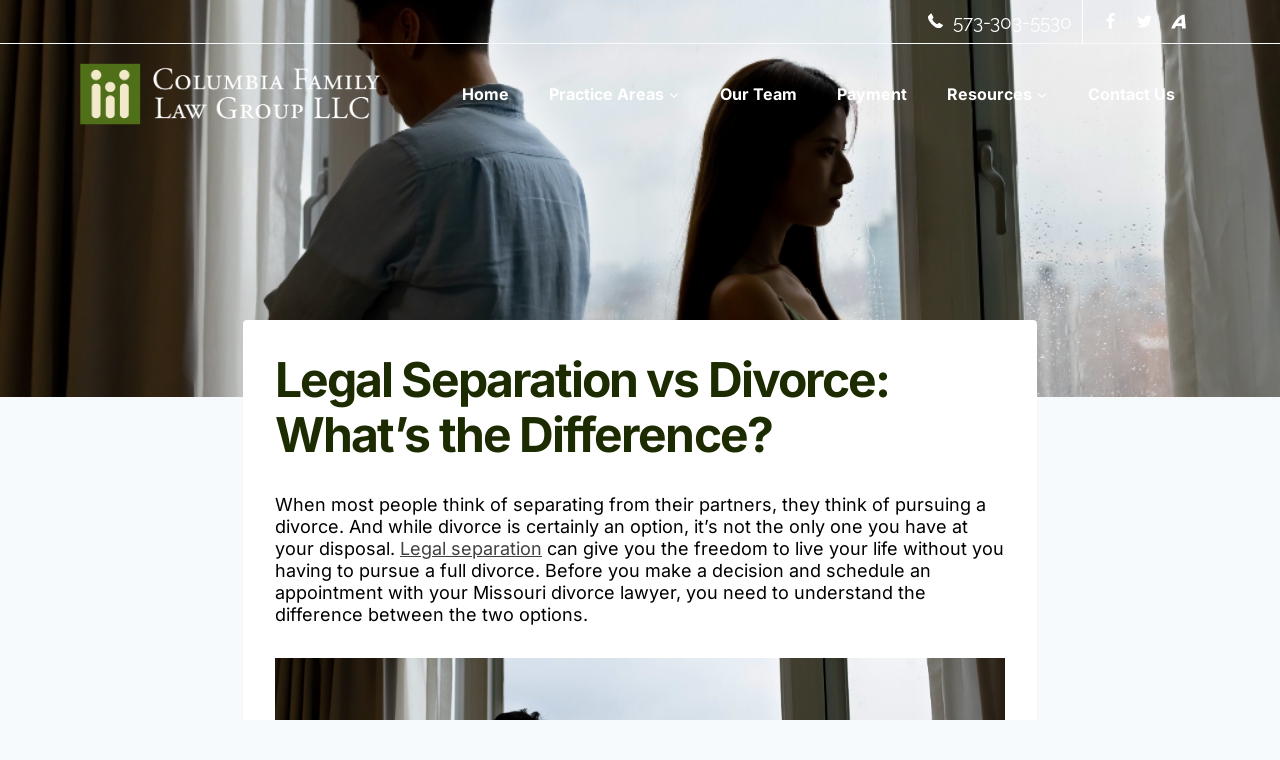

--- FILE ---
content_type: text/html; charset=UTF-8
request_url: https://www.columbiafamilylawgroup.com/legal-separation-vs-divorce-whats-the-difference/
body_size: 47586
content:
<!doctype html>
<html lang="en-US" class="no-js" itemtype="https://schema.org/Blog" itemscope>
<head><style>img.lazy{min-height:1px}</style><link href="https://www.columbiafamilylawgroup.com/wp-content/plugins/w3-total-cache/pub/js/lazyload.min.js" as="script">
	<meta charset="UTF-8">
	<meta name="viewport" content="width=device-width, initial-scale=1, minimum-scale=1">
	<style id="cvle-critical-styles">@charset "UTF-8";.wp-block-kadence-column{display:flex;flex-direction:column;z-index:1;min-width:0;min-height:0}.kt-inside-inner-col{flex-direction:column;border:0 solid transparent;position:relative}h1{padding:0;margin:0}button{border-radius:3px;background:var(--global-palette-btn-bg);color:var(--global-palette-btn);padding:.4em 1em;border:0;font-size:1.125rem;line-height:1.6;display:inline-block;font-family:inherit;text-decoration:none;box-shadow:0 0 0 -7px transparent}button:visited{background:var(--global-palette-btn-bg);color:var(--global-palette-btn)}h1{font-family:var(--global-heading-font-family)}button{font-style:normal;font-weight:600;font-size:18px;line-height:22px;font-family:Inter,sans-serif;border-radius:4px;padding:14px 32px;box-shadow:0 9px 18px 0 rgba(0,0,0,.15)}.single-content figure,.single-content p{margin-top:0;margin-bottom:var(--global-md-spacing)}.kadence-column444_2de1f2-db>.kt-inside-inner-col{column-gap:var(--global-kb-gap-sm,1rem)}.kadence-column444_2de1f2-db>.kt-inside-inner-col{flex-direction:column}@media all and (max-width:1024px){.kadence-column444_2de1f2-db>.kt-inside-inner-col{flex-direction:column;justify-content:center}}@media all and (max-width:767px){.kb-row-layout-id444_441373-25>.kt-row-column-wrap>.wp-block-kadence-column:nth-child(2of:not(style)){order:11}.kadence-column444_2de1f2-db>.kt-inside-inner-col{flex-direction:column;justify-content:center}}.kadence-column444_2de1f2-db{position:absolute;right:100px;bottom:0}figure{margin:0}@media(max-width:1024px){figure{display:flex;justify-content:flex-end}}@font-face{font-family:Inter;font-style:normal;font-weight:400;font-display:swap;src:url(https://www.columbiafamilylawgroup.com/wp-content/fonts/inter/UcC73FwrK3iLTeHuS_nVMrMxCp50SjIa2JL7SUc.woff2) format('woff2');unicode-range:U+0460-052F,U+1C80-1C8A,U+20B4,U+2DE0-2DFF,U+A640-A69F,U+FE2E-FE2F}@font-face{font-family:Inter;font-style:normal;font-weight:400;font-display:swap;src:url(https://www.columbiafamilylawgroup.com/wp-content/fonts/inter/UcC73FwrK3iLTeHuS_nVMrMxCp50SjIa0ZL7SUc.woff2) format('woff2');unicode-range:U+0301,U+0400-045F,U+0490-0491,U+04B0-04B1,U+2116}@font-face{font-family:Inter;font-style:normal;font-weight:400;font-display:swap;src:url(https://www.columbiafamilylawgroup.com/wp-content/fonts/inter/UcC73FwrK3iLTeHuS_nVMrMxCp50SjIa2ZL7SUc.woff2) format('woff2');unicode-range:U+1F00-1FFF}@font-face{font-family:Inter;font-style:normal;font-weight:400;font-display:swap;src:url(https://www.columbiafamilylawgroup.com/wp-content/fonts/inter/UcC73FwrK3iLTeHuS_nVMrMxCp50SjIa1pL7SUc.woff2) format('woff2');unicode-range:U+0370-0377,U+037A-037F,U+0384-038A,U+038C,U+038E-03A1,U+03A3-03FF}@font-face{font-family:Inter;font-style:normal;font-weight:400;font-display:swap;src:url(https://www.columbiafamilylawgroup.com/wp-content/fonts/inter/UcC73FwrK3iLTeHuS_nVMrMxCp50SjIa2pL7SUc.woff2) format('woff2');unicode-range:U+0102-0103,U+0110-0111,U+0128-0129,U+0168-0169,U+01A0-01A1,U+01AF-01B0,U+0300-0301,U+0303-0304,U+0308-0309,U+0323,U+0329,U+1EA0-1EF9,U+20AB}@font-face{font-family:Inter;font-style:normal;font-weight:400;font-display:swap;src:url(https://www.columbiafamilylawgroup.com/wp-content/fonts/inter/UcC73FwrK3iLTeHuS_nVMrMxCp50SjIa25L7SUc.woff2) format('woff2');unicode-range:U+0100-02BA,U+02BD-02C5,U+02C7-02CC,U+02CE-02D7,U+02DD-02FF,U+0304,U+0308,U+0329,U+1D00-1DBF,U+1E00-1E9F,U+1EF2-1EFF,U+2020,U+20A0-20AB,U+20AD-20C0,U+2113,U+2C60-2C7F,U+A720-A7FF}@font-face{font-family:Inter;font-style:normal;font-weight:400;font-display:swap;src:url(https://www.columbiafamilylawgroup.com/wp-content/fonts/inter/UcC73FwrK3iLTeHuS_nVMrMxCp50SjIa1ZL7.woff2) format('woff2');unicode-range:U+0000-00FF,U+0131,U+0152-0153,U+02BB-02BC,U+02C6,U+02DA,U+02DC,U+0304,U+0308,U+0329,U+2000-206F,U+20AC,U+2122,U+2191,U+2193,U+2212,U+2215,U+FEFF,U+FFFD}@font-face{font-family:Inter;font-style:normal;font-weight:600;font-display:swap;src:url(https://www.columbiafamilylawgroup.com/wp-content/fonts/inter/UcC73FwrK3iLTeHuS_nVMrMxCp50SjIa2JL7SUc.woff2) format('woff2');unicode-range:U+0460-052F,U+1C80-1C8A,U+20B4,U+2DE0-2DFF,U+A640-A69F,U+FE2E-FE2F}@font-face{font-family:Inter;font-style:normal;font-weight:600;font-display:swap;src:url(https://www.columbiafamilylawgroup.com/wp-content/fonts/inter/UcC73FwrK3iLTeHuS_nVMrMxCp50SjIa0ZL7SUc.woff2) format('woff2');unicode-range:U+0301,U+0400-045F,U+0490-0491,U+04B0-04B1,U+2116}@font-face{font-family:Inter;font-style:normal;font-weight:600;font-display:swap;src:url(https://www.columbiafamilylawgroup.com/wp-content/fonts/inter/UcC73FwrK3iLTeHuS_nVMrMxCp50SjIa2ZL7SUc.woff2) format('woff2');unicode-range:U+1F00-1FFF}@font-face{font-family:Inter;font-style:normal;font-weight:600;font-display:swap;src:url(https://www.columbiafamilylawgroup.com/wp-content/fonts/inter/UcC73FwrK3iLTeHuS_nVMrMxCp50SjIa1pL7SUc.woff2) format('woff2');unicode-range:U+0370-0377,U+037A-037F,U+0384-038A,U+038C,U+038E-03A1,U+03A3-03FF}@font-face{font-family:Inter;font-style:normal;font-weight:600;font-display:swap;src:url(https://www.columbiafamilylawgroup.com/wp-content/fonts/inter/UcC73FwrK3iLTeHuS_nVMrMxCp50SjIa2pL7SUc.woff2) format('woff2');unicode-range:U+0102-0103,U+0110-0111,U+0128-0129,U+0168-0169,U+01A0-01A1,U+01AF-01B0,U+0300-0301,U+0303-0304,U+0308-0309,U+0323,U+0329,U+1EA0-1EF9,U+20AB}@font-face{font-family:Inter;font-style:normal;font-weight:600;font-display:swap;src:url(https://www.columbiafamilylawgroup.com/wp-content/fonts/inter/UcC73FwrK3iLTeHuS_nVMrMxCp50SjIa25L7SUc.woff2) format('woff2');unicode-range:U+0100-02BA,U+02BD-02C5,U+02C7-02CC,U+02CE-02D7,U+02DD-02FF,U+0304,U+0308,U+0329,U+1D00-1DBF,U+1E00-1E9F,U+1EF2-1EFF,U+2020,U+20A0-20AB,U+20AD-20C0,U+2113,U+2C60-2C7F,U+A720-A7FF}@font-face{font-family:Inter;font-style:normal;font-weight:600;font-display:swap;src:url(https://www.columbiafamilylawgroup.com/wp-content/fonts/inter/UcC73FwrK3iLTeHuS_nVMrMxCp50SjIa1ZL7.woff2) format('woff2');unicode-range:U+0000-00FF,U+0131,U+0152-0153,U+02BB-02BC,U+02C6,U+02DA,U+02DC,U+0304,U+0308,U+0329,U+2000-206F,U+20AC,U+2122,U+2191,U+2193,U+2212,U+2215,U+FEFF,U+FFFD}@font-face{font-family:Inter;font-style:normal;font-weight:700;font-display:swap;src:url(https://www.columbiafamilylawgroup.com/wp-content/fonts/inter/UcC73FwrK3iLTeHuS_nVMrMxCp50SjIa2JL7SUc.woff2) format('woff2');unicode-range:U+0460-052F,U+1C80-1C8A,U+20B4,U+2DE0-2DFF,U+A640-A69F,U+FE2E-FE2F}@font-face{font-family:Inter;font-style:normal;font-weight:700;font-display:swap;src:url(https://www.columbiafamilylawgroup.com/wp-content/fonts/inter/UcC73FwrK3iLTeHuS_nVMrMxCp50SjIa0ZL7SUc.woff2) format('woff2');unicode-range:U+0301,U+0400-045F,U+0490-0491,U+04B0-04B1,U+2116}@font-face{font-family:Inter;font-style:normal;font-weight:700;font-display:swap;src:url(https://www.columbiafamilylawgroup.com/wp-content/fonts/inter/UcC73FwrK3iLTeHuS_nVMrMxCp50SjIa2ZL7SUc.woff2) format('woff2');unicode-range:U+1F00-1FFF}@font-face{font-family:Inter;font-style:normal;font-weight:700;font-display:swap;src:url(https://www.columbiafamilylawgroup.com/wp-content/fonts/inter/UcC73FwrK3iLTeHuS_nVMrMxCp50SjIa1pL7SUc.woff2) format('woff2');unicode-range:U+0370-0377,U+037A-037F,U+0384-038A,U+038C,U+038E-03A1,U+03A3-03FF}@font-face{font-family:Inter;font-style:normal;font-weight:700;font-display:swap;src:url(https://www.columbiafamilylawgroup.com/wp-content/fonts/inter/UcC73FwrK3iLTeHuS_nVMrMxCp50SjIa2pL7SUc.woff2) format('woff2');unicode-range:U+0102-0103,U+0110-0111,U+0128-0129,U+0168-0169,U+01A0-01A1,U+01AF-01B0,U+0300-0301,U+0303-0304,U+0308-0309,U+0323,U+0329,U+1EA0-1EF9,U+20AB}@font-face{font-family:Inter;font-style:normal;font-weight:700;font-display:swap;src:url(https://www.columbiafamilylawgroup.com/wp-content/fonts/inter/UcC73FwrK3iLTeHuS_nVMrMxCp50SjIa25L7SUc.woff2) format('woff2');unicode-range:U+0100-02BA,U+02BD-02C5,U+02C7-02CC,U+02CE-02D7,U+02DD-02FF,U+0304,U+0308,U+0329,U+1D00-1DBF,U+1E00-1E9F,U+1EF2-1EFF,U+2020,U+20A0-20AB,U+20AD-20C0,U+2113,U+2C60-2C7F,U+A720-A7FF}@font-face{font-family:Inter;font-style:normal;font-weight:700;font-display:swap;src:url(https://www.columbiafamilylawgroup.com/wp-content/fonts/inter/UcC73FwrK3iLTeHuS_nVMrMxCp50SjIa1ZL7.woff2) format('woff2');unicode-range:U+0000-00FF,U+0131,U+0152-0153,U+02BB-02BC,U+02C6,U+02DA,U+02DC,U+0304,U+0308,U+0329,U+2000-206F,U+20AC,U+2122,U+2191,U+2193,U+2212,U+2215,U+FEFF,U+FFFD}@font-face{font-family:Raleway;font-style:normal;font-weight:400;font-display:swap;src:url(https://www.columbiafamilylawgroup.com/wp-content/fonts/raleway/1Ptxg8zYS_SKggPN4iEgvnHyvveLxVvaorCFPrEHJA.woff2) format('woff2');unicode-range:U+0460-052F,U+1C80-1C8A,U+20B4,U+2DE0-2DFF,U+A640-A69F,U+FE2E-FE2F}@font-face{font-family:Raleway;font-style:normal;font-weight:400;font-display:swap;src:url(https://www.columbiafamilylawgroup.com/wp-content/fonts/raleway/1Ptxg8zYS_SKggPN4iEgvnHyvveLxVvaorCMPrEHJA.woff2) format('woff2');unicode-range:U+0301,U+0400-045F,U+0490-0491,U+04B0-04B1,U+2116}@font-face{font-family:Raleway;font-style:normal;font-weight:400;font-display:swap;src:url(https://www.columbiafamilylawgroup.com/wp-content/fonts/raleway/1Ptxg8zYS_SKggPN4iEgvnHyvveLxVvaorCHPrEHJA.woff2) format('woff2');unicode-range:U+0102-0103,U+0110-0111,U+0128-0129,U+0168-0169,U+01A0-01A1,U+01AF-01B0,U+0300-0301,U+0303-0304,U+0308-0309,U+0323,U+0329,U+1EA0-1EF9,U+20AB}@font-face{font-family:Raleway;font-style:normal;font-weight:400;font-display:swap;src:url(https://www.columbiafamilylawgroup.com/wp-content/fonts/raleway/1Ptxg8zYS_SKggPN4iEgvnHyvveLxVvaorCGPrEHJA.woff2) format('woff2');unicode-range:U+0100-02BA,U+02BD-02C5,U+02C7-02CC,U+02CE-02D7,U+02DD-02FF,U+0304,U+0308,U+0329,U+1D00-1DBF,U+1E00-1E9F,U+1EF2-1EFF,U+2020,U+20A0-20AB,U+20AD-20C0,U+2113,U+2C60-2C7F,U+A720-A7FF}@font-face{font-family:Raleway;font-style:normal;font-weight:400;font-display:swap;src:url(https://www.columbiafamilylawgroup.com/wp-content/fonts/raleway/1Ptxg8zYS_SKggPN4iEgvnHyvveLxVvaorCIPrE.woff2) format('woff2');unicode-range:U+0000-00FF,U+0131,U+0152-0153,U+02BB-02BC,U+02C6,U+02DA,U+02DC,U+0304,U+0308,U+0329,U+2000-206F,U+20AC,U+2122,U+2191,U+2193,U+2212,U+2215,U+FEFF,U+FFFD}@media (max-width:767px){h1{font-size:39px;line-height:47px}}img.lazy{min-height:1px}.kb-buttons-wrap{display:flex;flex-wrap:wrap;align-items:center;justify-content:center;gap:var(--global-kb-gap-xs,.5rem)}.kb-button{z-index:1;position:relative;overflow:hidden;display:inline-flex;text-align:center;align-items:center;justify-content:center}.kb-button.wp-block-button__link{width:auto;height:auto}.kb-button.kt-btn-width-type-full{flex:1 0 fit-content;width:100%}.wp-block-kadence-advancedbtn .kb-button:not(.specificity):not(.extra-specificity){text-decoration:none}.kb-button::before{position:absolute;content:"";top:0;right:0;bottom:0;left:0;z-index:-1;opacity:0;background:rgba(0,0,0,0)}.wp-block-kadence-image:not(:last-child){margin-bottom:1em}.wp-block-kadence-image img{max-width:100%;border:0 solid currentColor;box-sizing:border-box}.wp-block-kadence-image .aligncenter{text-align:center}.wp-block-kadence-image .aligncenter{display:table}.wp-block-kadence-image .aligncenter{margin-left:auto;margin-right:auto}.wp-block-kadence-image figure{margin:0}.wp-block-button__link{align-content:center;box-sizing:border-box;display:inline-block;height:100%;text-align:center;word-break:break-word}:where(.wp-block-button__link){border-radius:9999px;box-shadow:none;padding:calc(.667em + 2px) calc(1.333em + 2px);text-decoration:none}ul{box-sizing:border-box}.entry-content{counter-reset:footnotes}:root{--wp--preset--font-size--normal:16px;--wp--preset--font-size--huge:42px}.aligncenter{clear:both}.screen-reader-text{border:0;clip-path:inset(50%);height:1px;margin:-1px;overflow:hidden;padding:0;position:absolute;width:1px;word-wrap:normal!important}html :where(img[class*=wp-image-]){height:auto;max-width:100%}:where(figure){margin:0 0 1em}:root{--wp--preset--aspect-ratio--square:1;--wp--preset--aspect-ratio--4-3:4/3;--wp--preset--aspect-ratio--3-4:3/4;--wp--preset--aspect-ratio--3-2:3/2;--wp--preset--aspect-ratio--2-3:2/3;--wp--preset--aspect-ratio--16-9:16/9;--wp--preset--aspect-ratio--9-16:9/16;--wp--preset--color--black:#000000;--wp--preset--color--cyan-bluish-gray:#abb8c3;--wp--preset--color--white:#ffffff;--wp--preset--color--pale-pink:#f78da7;--wp--preset--color--vivid-red:#cf2e2e;--wp--preset--color--luminous-vivid-orange:#ff6900;--wp--preset--color--luminous-vivid-amber:#fcb900;--wp--preset--color--light-green-cyan:#7bdcb5;--wp--preset--color--vivid-green-cyan:#00d084;--wp--preset--color--pale-cyan-blue:#8ed1fc;--wp--preset--color--vivid-cyan-blue:#0693e3;--wp--preset--color--vivid-purple:#9b51e0;--wp--preset--color--theme-palette-1:var(--global-palette1);--wp--preset--color--theme-palette-2:var(--global-palette2);--wp--preset--color--theme-palette-3:var(--global-palette3);--wp--preset--color--theme-palette-4:var(--global-palette4);--wp--preset--color--theme-palette-5:var(--global-palette5);--wp--preset--color--theme-palette-6:var(--global-palette6);--wp--preset--color--theme-palette-7:var(--global-palette7);--wp--preset--color--theme-palette-8:var(--global-palette8);--wp--preset--color--theme-palette-9:var(--global-palette9);--wp--preset--color--theme-palette-10:var(--global-palette10);--wp--preset--color--theme-palette-11:var(--global-palette11);--wp--preset--color--theme-palette-12:var(--global-palette12);--wp--preset--color--theme-palette-13:var(--global-palette13);--wp--preset--color--theme-palette-14:var(--global-palette14);--wp--preset--color--theme-palette-15:var(--global-palette15);--wp--preset--gradient--vivid-cyan-blue-to-vivid-purple:linear-gradient(135deg,rgba(6,147,227,1) 0%,rgb(155,81,224) 100%);--wp--preset--gradient--light-green-cyan-to-vivid-green-cyan:linear-gradient(135deg,rgb(122,220,180) 0%,rgb(0,208,130) 100%);--wp--preset--gradient--luminous-vivid-amber-to-luminous-vivid-orange:linear-gradient(135deg,rgba(252,185,0,1) 0%,rgba(255,105,0,1) 100%);--wp--preset--gradient--luminous-vivid-orange-to-vivid-red:linear-gradient(135deg,rgba(255,105,0,1) 0%,rgb(207,46,46) 100%);--wp--preset--gradient--very-light-gray-to-cyan-bluish-gray:linear-gradient(135deg,rgb(238,238,238) 0%,rgb(169,184,195) 100%);--wp--preset--gradient--cool-to-warm-spectrum:linear-gradient(135deg,rgb(74,234,220) 0%,rgb(151,120,209) 20%,rgb(207,42,186) 40%,rgb(238,44,130) 60%,rgb(251,105,98) 80%,rgb(254,248,76) 100%);--wp--preset--gradient--blush-light-purple:linear-gradient(135deg,rgb(255,206,236) 0%,rgb(152,150,240) 100%);--wp--preset--gradient--blush-bordeaux:linear-gradient(135deg,rgb(254,205,165) 0%,rgb(254,45,45) 50%,rgb(107,0,62) 100%);--wp--preset--gradient--luminous-dusk:linear-gradient(135deg,rgb(255,203,112) 0%,rgb(199,81,192) 50%,rgb(65,88,208) 100%);--wp--preset--gradient--pale-ocean:linear-gradient(135deg,rgb(255,245,203) 0%,rgb(182,227,212) 50%,rgb(51,167,181) 100%);--wp--preset--gradient--electric-grass:linear-gradient(135deg,rgb(202,248,128) 0%,rgb(113,206,126) 100%);--wp--preset--gradient--midnight:linear-gradient(135deg,rgb(2,3,129) 0%,rgb(40,116,252) 100%);--wp--preset--font-size--small:var(--global-font-size-small);--wp--preset--font-size--medium:var(--global-font-size-medium);--wp--preset--font-size--large:var(--global-font-size-large);--wp--preset--font-size--x-large:42px;--wp--preset--font-size--larger:var(--global-font-size-larger);--wp--preset--font-size--xxlarge:var(--global-font-size-xxlarge);--wp--preset--spacing--20:0.44rem;--wp--preset--spacing--30:0.67rem;--wp--preset--spacing--40:1rem;--wp--preset--spacing--50:1.5rem;--wp--preset--spacing--60:2.25rem;--wp--preset--spacing--70:3.38rem;--wp--preset--spacing--80:5.06rem;--wp--preset--shadow--natural:6px 6px 9px rgba(0, 0, 0, 0.2);--wp--preset--shadow--deep:12px 12px 50px rgba(0, 0, 0, 0.4);--wp--preset--shadow--sharp:6px 6px 0px rgba(0, 0, 0, 0.2);--wp--preset--shadow--outlined:6px 6px 0px -3px rgba(255, 255, 255, 1),6px 6px rgba(0, 0, 0, 1);--wp--preset--shadow--crisp:6px 6px 0px rgba(0, 0, 0, 1)}:root{--wp--style--global--content-size:var(--global-calc-content-width);--wp--style--global--wide-size:var(--global-calc-wide-content-width)}:where(body){margin:0}body{padding-top:0;padding-right:0;padding-bottom:0;padding-left:0}a:where(:not(.wp-element-button)){text-decoration:underline}html{line-height:1.15;-webkit-text-size-adjust:100%}body{margin:0}main{display:block;min-width:0}h1{font-size:2em;margin:.67em 0}a{background-color:rgba(0,0,0,0)}img{border-style:none}button{font-size:100%;margin:0}button{overflow:visible}button{text-transform:none}button{-webkit-appearance:button}::-webkit-file-upload-button{-webkit-appearance:button;font:inherit}:root{--global-gray-400:#CBD5E0;--global-gray-500:#A0AEC0;--global-xs-spacing:1em;--global-sm-spacing:1.5rem;--global-md-spacing:2rem;--global-lg-spacing:2.5em;--global-xl-spacing:3.5em;--global-xxl-spacing:5rem;--global-edge-spacing:1.5rem;--global-boxed-spacing:2rem;--global-font-size-small:clamp(0.8rem, 0.73rem + 0.217vw, 0.9rem);--global-font-size-medium:clamp(1.1rem, 0.995rem + 0.326vw, 1.25rem);--global-font-size-large:clamp(1.75rem, 1.576rem + 0.543vw, 2rem);--global-font-size-larger:clamp(2rem, 1.6rem + 1vw, 2.5rem);--global-font-size-xxlarge:clamp(2.25rem, 1.728rem + 1.63vw, 3rem)}h1,h2{padding:0;margin:0}html{box-sizing:border-box}*,::after,::before{box-sizing:inherit}ul{margin:0 0 1.5em 1.5em;padding:0}ul{list-style:disc}li>ul{margin-bottom:0;margin-left:1.5em}img{display:block;height:auto;max-width:100%}figure{margin:.5em 0}a{color:var(--global-palette-highlight);text-underline-offset:.1em}.inner-link-style-plain a:not(.button){text-decoration:none}.inner-link-style-normal a:not(.button){text-decoration:underline}.screen-reader-text{clip:rect(1px,1px,1px,1px);position:absolute!important;height:1px;width:1px;overflow:hidden;word-wrap:normal!important}::-webkit-input-placeholder{color:var(--global-palette6)}::-moz-placeholder{color:var(--global-palette6);opacity:1}:-ms-input-placeholder{color:var(--global-palette6)}:-moz-placeholder{color:var(--global-palette6)}::placeholder{color:var(--global-palette6)}.button,.wp-block-button__link,button{border-radius:3px;background:var(--global-palette-btn-bg);color:var(--global-palette-btn);padding:.4em 1em;border:0;font-size:1.125rem;line-height:1.6;display:inline-block;font-family:inherit;text-decoration:none;box-shadow:0 0 0 -7px transparent}.button:visited,.wp-block-button__link:visited,button:visited{background:var(--global-palette-btn-bg);color:var(--global-palette-btn)}.kadence-svg-iconset{display:inline-flex;align-self:center}.kadence-svg-iconset svg{height:1em;width:1em}.kadence-svg-iconset.svg-baseline svg{top:.125em;position:relative}.kt-clear::after,.kt-clear::before{content:" ";display:table}.kt-clear::after{clear:both}.content-area{margin:var(--global-xxl-spacing) 0}.entry-content{word-break:break-word}.site-container{margin:0 auto;padding:0 var(--global-content-edge-padding)}.content-bg{background:#fff}#wrapper{overflow:hidden;overflow:clip}.aligncenter{clear:both;display:block;margin-left:auto;margin-right:auto;text-align:center}body.footer-on-bottom #wrapper{min-height:100vh;display:flex;flex-direction:column}body.footer-on-bottom #inner-wrap{flex:1 0 auto}:root{--global-palette1:#414042;--global-palette2:#536333;--global-palette3:#000000;--global-palette4:#393536;--global-palette5:#517804;--global-palette6:#69960f;--global-palette7:#536333;--global-palette8:#f7fafc;--global-palette9:#ffffff;--global-palette10:oklch(from var(--global-palette1) calc(l + 0.10 * (1 - l)) calc(c * 1.00) calc(h + 180) / 100%);--global-palette11:#13612e;--global-palette12:#1159af;--global-palette13:#b82105;--global-palette14:#f7630c;--global-palette15:#f5a524;--global-palette9rgb:255,255,255;--global-palette-highlight:var(--global-palette1);--global-palette-highlight-alt:var(--global-palette2);--global-palette-highlight-alt2:var(--global-palette9);--global-palette-btn-bg:#517804;--global-palette-btn-bg-hover:#262821;--global-palette-btn:var(--global-palette8);--global-palette-btn-hover:var(--global-palette8);--global-palette-btn-sec-bg:var(--global-palette7);--global-palette-btn-sec-bg-hover:var(--global-palette2);--global-palette-btn-sec:var(--global-palette3);--global-palette-btn-sec-hover:var(--global-palette9);--global-body-font-family:Inter,sans-serif;--global-heading-font-family:inherit;--global-primary-nav-font-family:Inter,sans-serif;--global-fallback-font:sans-serif;--global-display-fallback-font:sans-serif;--global-content-width:1158px;--global-content-wide-width:calc(1158px + 230px);--global-content-narrow-width:842px;--global-content-edge-padding:24px;--global-content-boxed-padding:2rem;--global-calc-content-width:calc(1158px - var(--global-content-edge-padding) - var(--global-content-edge-padding) );--wp--style--global--content-size:var(--global-calc-content-width)}.wp-site-blocks{--global-vw:calc( 100vw - ( 0.5 * var(--scrollbar-offset)))}body{background:var(--global-palette8);-webkit-font-smoothing:antialiased;-moz-osx-font-smoothing:grayscale}body{font-style:normal;font-weight:400;font-size:18px;line-height:22px;font-family:var(--global-body-font-family);color:var(--global-palette3)}.content-bg{background:var(--global-palette9)}h1,h2{font-family:var(--global-heading-font-family)}h1{font-style:normal;font-weight:700;font-size:48px;line-height:55px;letter-spacing:-.04em;color:#1d2b01}h2{font-style:normal;font-weight:700;font-size:39px;line-height:47px;letter-spacing:-.04em;color:#1d2b01}.site-container{max-width:var(--global-content-width)}.content-width-narrow .content-container.site-container{max-width:var(--global-content-narrow-width)}.content-area{margin-top:50px;margin-bottom:50px}@media all and (max-width:1024px){.content-area{margin-top:3rem;margin-bottom:3rem}:root{--global-content-boxed-padding:2rem}}.entry-content-wrap{padding:2rem}@media all and (max-width:1024px){.entry-content-wrap{padding:2rem}.mobile-transparent-header #masthead{position:absolute;left:0;right:0;z-index:100}.mobile-transparent-header #masthead,.mobile-transparent-header .site-main-header-wrap .site-header-row-container-inner,.mobile-transparent-header .site-top-header-wrap .site-header-row-container-inner{background:0 0}}@media all and (max-width:767px){.content-area{margin-top:2rem;margin-bottom:2rem}:root{--global-content-boxed-padding:1.5rem}.entry-content-wrap{padding:1.5rem}}.entry.single-entry{box-shadow:0 15px 15px -10px rgba(0,0,0,.05)}.button,.wp-block-button__link,button{font-style:normal;font-weight:600;font-size:18px;line-height:22px;font-family:Inter,sans-serif;border-radius:4px;padding:14px 32px;box-shadow:0 9px 18px 0 rgba(0,0,0,.15)}@media all and (min-width:1025px){.transparent-header #masthead{position:absolute;left:0;right:0;z-index:100}.transparent-header #masthead,.transparent-header .site-main-header-wrap .site-header-row-container-inner,.transparent-header .site-top-header-wrap .site-header-row-container-inner{background:0 0}}.site-branding a.brand img{max-width:300px}@media all and (max-width:1024px){.site-branding a.brand img{max-width:80px}}@media all and (max-width:767px){.site-branding a.brand img{max-width:50px}}.site-branding{padding:0}#masthead{background:var(--global-palette7)}@media all and (max-width:1024px){#masthead{background:rgba(83,99,51,.5)}}.site-main-header-inner-wrap{min-height:100px}.site-top-header-wrap .site-header-row-container-inner{border-bottom:1px solid var(--global-palette8)}.site-top-header-inner-wrap{min-height:43px}.main-navigation .primary-menu-container>ul>li.menu-item>a{padding-left:calc(0px / 2);padding-right:calc(0px / 2);padding-top:0;padding-bottom:0;color:var(--global-palette9)}.main-navigation .primary-menu-container>ul li.menu-item>a{font-style:normal;font-weight:700;font-size:16px;line-height:24px;font-family:var(--global-primary-nav-font-family)}.header-navigation .header-menu-container ul ul.sub-menu{background:#393536;box-shadow:0 2px 13px 0 rgba(0,0,0,.1)}.header-navigation .header-menu-container ul ul li.menu-item{border-bottom:1px solid rgba(255,255,255,.1);border-radius:0}.header-navigation .header-menu-container ul ul li.menu-item>a{width:200px;padding-top:0;padding-bottom:0;color:var(--global-palette8);font-size:12px}.mobile-toggle-open-container .menu-toggle-open{color:var(--global-palette5);padding:.4em .6em;font-size:14px}.mobile-toggle-open-container .menu-toggle-open .menu-toggle-icon{font-size:20px}.mobile-navigation ul li{font-size:14px}.mobile-navigation ul li a{padding-top:1em;padding-bottom:1em}.mobile-navigation ul li.menu-item-has-children>.drawer-nav-drop-wrap,.mobile-navigation ul li>a{color:var(--global-palette8)}.mobile-navigation ul li.menu-item-has-children .drawer-nav-drop-wrap,.mobile-navigation ul li:not(.menu-item-has-children) a{border-bottom:1px solid rgba(255,255,255,.1)}.mobile-navigation:not(.drawer-navigation-parent-toggle-true) ul li.menu-item-has-children .drawer-nav-drop-wrap button{border-left:1px solid rgba(255,255,255,.1)}#mobile-drawer .drawer-inner{background:var(--global-palette2)}#mobile-drawer .drawer-header .drawer-toggle{padding:.6em .15em;font-size:24px}#mobile-drawer .drawer-header .drawer-toggle{color:var(--global-palette9)}.header-html{font-style:normal;font-weight:400;font-size:16px;line-height:24px;font-family:Raleway,sans-serif;color:var(--global-palette9)}.header-html a{color:var(--global-palette9)}.header-social-wrap .header-social-inner-wrap{font-size:17px;gap:20px}.header-social-wrap .header-social-inner-wrap .social-button{color:var(--global-palette9);background:rgba(255,255,255,0);border:2px transparent;border-radius:50%}.header-mobile-social-wrap .header-mobile-social-inner-wrap{font-size:1em;gap:.3em}.header-mobile-social-wrap .header-mobile-social-inner-wrap .social-button{color:var(--global-palette9);border:2px transparent;border-radius:50%}#main-header .header-divider{border-right:1px solid var(--global-palette9);height:100%}.site-branding{max-height:inherit}.site-branding a.brand{display:flex;gap:1em;flex-direction:row;align-items:center;text-decoration:none;color:inherit;max-height:inherit}.site-branding a.brand img{display:block}.header-navigation ul ul.sub-menu{display:none;position:absolute;top:100%;flex-direction:column;background:#fff;margin-left:0;box-shadow:0 2px 13px rgba(0,0,0,.1);z-index:1000}.header-navigation ul ul.sub-menu>li:last-child{border-bottom:0}.header-navigation[class*=header-navigation-dropdown-animation-fade] ul ul.sub-menu{opacity:0;visibility:hidden;transform:translate3d(0,0,0);display:block;clip:rect(1px,1px,1px,1px);height:1px;overflow:hidden}.nav--toggle-sub .dropdown-nav-toggle{display:block;background:rgba(0,0,0,0);position:absolute;right:0;top:50%;width:.7em;height:.7em;font-size:inherit;width:.9em;height:.9em;font-size:.9em;display:inline-flex;line-height:inherit;margin:0;padding:0;border:none;border-radius:0;transform:translateY(-50%);overflow:visible}.nav--toggle-sub li.menu-item-has-children{position:relative}.nav-drop-title-wrap{position:relative;padding-right:1em;display:block}.header-menu-container,.header-navigation{display:flex}.header-navigation li.menu-item>a{display:block;width:100%;text-decoration:none;color:var(--global-palette4);transform:translate3d(0,0,0)}.header-navigation ul.sub-menu{display:block;list-style:none;margin:0;padding:0}.header-navigation ul li.menu-item>a{padding:.6em .5em}.header-navigation ul ul li.menu-item>a{padding:1em;outline-offset:-2px}.header-navigation ul ul li.menu-item>a{width:200px}.header-navigation .menu{display:flex;flex-wrap:wrap;justify-content:center;align-items:center;list-style:none;margin:0;padding:0}.menu-toggle-open{display:flex;background:rgba(0,0,0,0);align-items:center;box-shadow:none}.menu-toggle-open .menu-toggle-icon{display:flex}.menu-toggle-open.menu-toggle-style-default{border:0}.wp-site-blocks .menu-toggle-open{box-shadow:none}.mobile-navigation{width:100%}.mobile-navigation a{display:block;width:100%;text-decoration:none;padding:.6em .5em}.mobile-navigation ul{display:block;list-style:none;margin:0;padding:0}.drawer-nav-drop-wrap{display:flex;position:relative}.drawer-nav-drop-wrap a{color:inherit}.drawer-nav-drop-wrap .drawer-sub-toggle{background:rgba(0,0,0,0);color:inherit;padding:.5em .7em;display:flex;border:0;border-radius:0;box-shadow:none;line-height:normal}.mobile-navigation ul ul{padding-left:1em}.mobile-navigation ul.has-collapse-sub-nav ul.sub-menu{display:none}.popup-drawer{position:fixed;display:none;top:0;bottom:0;left:-99999rem;right:99999rem;z-index:100000}.popup-drawer .drawer-overlay{background-color:rgba(0,0,0,.4);position:fixed;top:0;right:0;bottom:0;left:0;opacity:0}.popup-drawer .drawer-inner{width:100%;transform:translateX(100%);max-width:90%;right:0;top:0;overflow:auto;background:#090c10;color:#fff;bottom:0;opacity:0;position:fixed;box-shadow:0 0 2rem 0 rgba(0,0,0,.1);display:flex;flex-direction:column}.popup-drawer .drawer-header{padding:0 1.5em;display:flex;justify-content:flex-end;min-height:calc(1.2em + 24px)}.popup-drawer .drawer-header .drawer-toggle{background:rgba(0,0,0,0);border:0;font-size:24px;line-height:1;padding:.6em .15em;color:inherit;display:flex;box-shadow:none;border-radius:0}.popup-drawer .drawer-content{padding:0 1.5em 1.5em}.popup-drawer .drawer-header .drawer-toggle{width:1em;position:relative;height:1em;box-sizing:content-box;font-size:24px}.drawer-toggle .toggle-close-bar{width:.75em;height:.08em;background:currentColor;transform-origin:center center;position:absolute;margin-top:-.04em;opacity:0;border-radius:.08em;left:50%;margin-left:-.375em;top:50%;transform:rotate(45deg) translateX(-50%)}.drawer-toggle .toggle-close-bar:last-child{transform:rotate(-45deg) translateX(50%)}.popup-drawer .drawer-content.content-align-right{text-align:right}.popup-drawer .drawer-content.content-align-right .site-header-item{justify-content:flex-end}#main-header{display:none}#masthead{position:relative;z-index:11}@media screen and (min-width:1025px){#main-header{display:block}#mobile-header{display:none}}.site-header-row{display:grid;grid-template-columns:auto auto}.site-header-section{display:flex;max-height:inherit}.site-header-item{display:flex;align-items:center;margin-right:10px;max-height:inherit}.site-header-section>.site-header-item:last-child{margin-right:0}.drawer-content .site-header-item{margin-right:0;margin-bottom:10px}.drawer-content .site-header-item:last-child{margin-bottom:0}.site-header-section-right{justify-content:flex-end}.element-social-inner-wrap{display:flex;flex-wrap:wrap;align-items:center;gap:.3em}a.social-button{width:2em;text-decoration:none;height:2em;display:inline-flex;justify-content:center;align-items:center;margin:0;color:var(--global-palette4);background:var(--global-palette7);border-radius:3px}.social-icon-custom-svg{display:inline-flex;align-self:center}.social-icon-custom-svg svg{fill:currentcolor;width:1em;height:1em}.social-icon-custom-svg svg *{fill:currentColor}.kadence-sticky-header{position:relative;z-index:1}#mobile-drawer{z-index:99999}iframe{max-width:100%}.entry{box-shadow:0 15px 25px -10px rgba(0,0,0,.05);border-radius:.25rem}.content-wrap{position:relative}.site-main{min-width:0}.kadence-thumbnail-position-behind+.entry{z-index:1;position:relative}@media screen and (max-width:719px){.content-style-boxed .content-bg:not(.loop-entry){margin-left:-1rem;margin-right:-1rem;width:auto}}.single-content{margin:var(--global-md-spacing) 0 0}.single-content .wp-block-kadence-advancedbtn,.single-content figure,.single-content p{margin-top:0;margin-bottom:var(--global-md-spacing)}.single-content h2{margin:1.5em 0 .5em}.single-content h2+*{margin-top:0}.single-content figure:last-child{margin-bottom:0}.entry-content:after{display:table;clear:both;content:""}.wp-site-blocks .post-thumbnail{display:block;height:0;padding-bottom:66.67%;overflow:hidden;position:relative}.wp-site-blocks .post-thumbnail.kadence-thumbnail-ratio-1-2{padding-bottom:50%}.wp-site-blocks .post-thumbnail .post-thumbnail-inner{position:absolute;top:0;bottom:0;left:0;right:0}.wp-site-blocks .post-thumbnail img{flex:1;object-fit:cover}.wp-site-blocks .post-thumbnail:not(.kadence-thumbnail-ratio-inherit) img{height:100%;width:100%}.kadence-thumbnail-position-behind{margin-bottom:-4.3em;position:relative;z-index:0}.entry-header{margin-bottom:1em}.alignfull{margin-left:calc(50% - var(--global-vw,100vw)/ 2);margin-right:calc(50% - var(--global-vw,100vw)/ 2);max-width:100vw;width:var(--global-vw,100vw);padding-left:0;padding-right:0;clear:both}.entry-title{word-wrap:break-word}:root{--global-kb-font-size-sm:clamp(0.8rem, 0.73rem + 0.217vw, 0.9rem);--global-kb-font-size-md:clamp(1.1rem, 0.995rem + 0.326vw, 1.25rem);--global-kb-font-size-lg:clamp(1.75rem, 1.576rem + 0.543vw, 2rem);--global-kb-font-size-xl:clamp(2.25rem, 1.728rem + 1.63vw, 3rem);--global-kb-font-size-xxl:clamp(2.5rem, 1.456rem + 3.26vw, 4rem);--global-kb-font-size-xxxl:clamp(2.75rem, 0.489rem + 7.065vw, 6rem)}#mobile-drawer .drawer-inner{opacity:1}#wrapper #inner-wrap{transform:none}a.cc-mobile-phone__link{align-items:center;color:var(--cvle-strongest-text);display:flex;font-size:17px;font-weight:700;justify-content:center;position:relative;-webkit-text-decoration:none;text-decoration:none}a.cc-mobile-phone__link:before{background-color:var(--cvle-strongest-text);content:"";height:17px;margin-right:10px;margin-top:-2px;-webkit-mask-image:url(/wp-content/civille-core-build/img/icon-phone.c1331724c6ad39ae.svg);mask-image:url(/wp-content/civille-core-build/img/icon-phone.c1331724c6ad39ae.svg);-webkit-mask-size:cover;mask-size:cover;width:17px}#mobile-header .cc-mobile-phone>a.cc-mobile-phone__link:before{margin-right:0}:root{--cvle-primary-accent:var(--global-palette1);--cvle-secondary-accent:var(--global-palette2);--cvle-strongest-text:var(--global-palette3);--cvle-strong-text:var(--global-palette4);--cvle-medium-text:var(--global-palette5);--cvle-border-color:var(--global-palette6);--cvle-subtle-bg:var(--global-palette7);--cvle-lighter-bg:var(--global-palette8);--cvle-white-bg:var(--global-palette9);--cvle-form-input-font-size:inherit;--cvle-form-input-font-weight:inherit;--cvle-form-input-line-height:inherit;--cvle-form-letter-spacing:normal;--cvle-form-input-font-family:inherit;--cvle-form-input-box-shadow:0px 0px 0px -7px transparent;--cvle-form-input-box-shadow--focus:0px 5px 15px -7px rgba(0,0,0,.1);--cvle-form-input-border-width:1px;--cvle-form-input-border-style:solid;--cvle-form-input-border-radius:3px;--cvle-form-radio-checkbox-border-width:1px;--cvle-form-input-padding:0.4em 0.5em;--cvle-form-input-mb:var(--global-xs-spacing);--cvle-form-list-item-ml:2.2em;--cvle-form-list-px:1em;--cvle-form-list-item-indent:1em;--cvle-ms-form-next-btn-bg:var(--global-palette-btn-bg);--cvle-ms-form-next-btn-color:var(--global-palette-btn);--cvle-ms-form-next-btn-bg-hover:var(--global-palette-btn-bg-hover);--cvle-ms-form-next-btn-color-hover:var(--global-palette-btn-hover);--cvle-ms-form-back-btn-bg:transparent;--cvle-ms-form-back-btn-color:var(--global-palette3);--cvle-ms-form-back-btn-bg-hover:transparent;--cvle-ms-form-back-btn-color-hover:var(--global-palette3);--cvle-ms-form-back-btn-font-weight:400;--cvle-ms-form-back-btn-font-weight-hover:700;--cvle-ms-form-btn-border-radius:50px;--post-nav-header-bg:var(--cvle-medium-text);--post-nav-header-color:var(--cvle-medium-text);--post-nav-header-font-size:16px;--post-nav-header-line-height:normal;--post-nav-header-letter-spacing:normal;--post-nav-header-padding:22px 28px 22px 20px;--post-nav-active-link-bg:var(--cvle-secondary-accent);--cvle-accord-link-border-color:var(--cvle-primary-accent);--post-nav-active-link-color:var(--cvle-primary-accent);--post-nav-link-font-size:10px;--post-nav-link-line-height:1.8em;--post-nav-link-letter-spacing:0.105em;--post-nav-link-padding:13px 28px 13px 20px;--post-nav-link-color:var(--post-nav-text-color);--post-nav-child-text-color:var(--post-nav-child-text-color);--cvle-pr-area-nav-mobile-point:767px}.site-main-header-wrap .site-container{padding-left:19px}a.cc-mobile-phone__link{font-weight:400;font-size:19px;position:relative;display:flex;justify-content:center;align-items:center;text-decoration:none;color:var(--global-palette9)}a.cc-mobile-phone__link:before{content:"";width:15px;height:15px;margin-top:-2px;margin-right:10px;-webkit-mask-image:url(https://www.columbiafamilylawgroup.com/wp-content/uploads/2023/05/phone.svg);mask-image:url(https://www.columbiafamilylawgroup.com/wp-content/uploads/2023/05/phone.svg);-webkit-mask-size:cover;mask-size:cover;background-color:var(--global-palette9)}#mobile-header .cc-mobile-phone>a.cc-mobile-phone__link{font-size:0}#primary-menu .menu-item{padding:33px 20px}#primary-menu .sub-menu .menu-item{padding:0}#primary-menu .sub-menu .menu-item a{padding:1em;width:200px}.mobile-toggle-open-container .menu-toggle-open{color:var(--global-palette9)}.single-post .content-area{margin:0}@media (min-width:1025px) and (max-width:1085px){.site-main-header-inner-wrap .site-branding a.brand img{max-width:200px!important}}@media (max-width:767px){h1{font-size:39px;line-height:47px}h2{font-size:30px;line-height:38px}}</style><meta name='robots' content='index, follow, max-image-preview:large, max-snippet:-1, max-video-preview:-1' />
	<style>img:is([sizes="auto" i], [sizes^="auto," i]) { contain-intrinsic-size: 3000px 1500px }</style>
	
<!-- Google Tag Manager for WordPress by gtm4wp.com -->
<script data-cfasync="false" data-pagespeed-no-defer>
	var gtm4wp_datalayer_name = "dataLayer";
	var dataLayer = dataLayer || [];
</script>
<!-- End Google Tag Manager for WordPress by gtm4wp.com -->
	<!-- This site is optimized with the Yoast SEO plugin v26.8 - https://yoast.com/product/yoast-seo-wordpress/ -->
	<title>Legal Separation vs Divorce: What’s the Difference?</title>
	<meta name="description" content="In Missouri, a legal separation allows you to separate your life from your spouse legal and financially, without divorcing." />
	<link rel="canonical" href="https://www.columbiafamilylawgroup.com/legal-separation-vs-divorce-whats-the-difference/" />
	<meta property="og:locale" content="en_US" />
	<meta property="og:type" content="article" />
	<meta property="og:title" content="Legal Separation vs Divorce: What’s the Difference?" />
	<meta property="og:description" content="In Missouri, a legal separation allows you to separate your life from your spouse legal and financially, without divorcing." />
	<meta property="og:url" content="https://www.columbiafamilylawgroup.com/legal-separation-vs-divorce-whats-the-difference/" />
	<meta property="og:site_name" content="Columbia Family Law Group LLC" />
	<meta property="article:publisher" content="https://www.facebook.com/columbiamolawfirm" />
	<meta property="article:published_time" content="2024-01-12T20:44:45+00:00" />
	<meta property="og:image" content="https://www.columbiafamilylawgroup.com/wp-content/uploads/2024/01/legal-separation-vs-divorce.jpg" />
	<meta property="og:image:width" content="1024" />
	<meta property="og:image:height" content="575" />
	<meta property="og:image:type" content="image/jpeg" />
	<meta name="author" content="civilleadmin" />
	<meta name="twitter:card" content="summary_large_image" />
	<meta name="twitter:creator" content="@ColumbiaFamLaw" />
	<meta name="twitter:site" content="@ColumbiaFamLaw" />
	<meta name="twitter:label1" content="Written by" />
	<meta name="twitter:data1" content="civilleadmin" />
	<meta name="twitter:label2" content="Est. reading time" />
	<meta name="twitter:data2" content="3 minutes" />
	<script type="application/ld+json" class="yoast-schema-graph">{"@context":"https://schema.org","@graph":[{"@type":"Article","@id":"https://www.columbiafamilylawgroup.com/legal-separation-vs-divorce-whats-the-difference/#article","isPartOf":{"@id":"https://www.columbiafamilylawgroup.com/legal-separation-vs-divorce-whats-the-difference/"},"author":{"name":"civilleadmin","@id":"https://www.columbiafamilylawgroup.com/#/schema/person/803eb66cbcce40bdc73cf47f23aa9a69"},"headline":"Legal Separation vs Divorce: What’s the Difference?","datePublished":"2024-01-12T20:44:45+00:00","mainEntityOfPage":{"@id":"https://www.columbiafamilylawgroup.com/legal-separation-vs-divorce-whats-the-difference/"},"wordCount":539,"commentCount":0,"publisher":{"@id":"https://www.columbiafamilylawgroup.com/#organization"},"image":{"@id":"https://www.columbiafamilylawgroup.com/legal-separation-vs-divorce-whats-the-difference/#primaryimage"},"thumbnailUrl":"https://www.columbiafamilylawgroup.com/wp-content/uploads/2024/01/legal-separation-vs-divorce.jpg","articleSection":["Divorce"],"inLanguage":"en-US"},{"@type":"WebPage","@id":"https://www.columbiafamilylawgroup.com/legal-separation-vs-divorce-whats-the-difference/","url":"https://www.columbiafamilylawgroup.com/legal-separation-vs-divorce-whats-the-difference/","name":"Legal Separation vs Divorce: What’s the Difference?","isPartOf":{"@id":"https://www.columbiafamilylawgroup.com/#website"},"primaryImageOfPage":{"@id":"https://www.columbiafamilylawgroup.com/legal-separation-vs-divorce-whats-the-difference/#primaryimage"},"image":{"@id":"https://www.columbiafamilylawgroup.com/legal-separation-vs-divorce-whats-the-difference/#primaryimage"},"thumbnailUrl":"https://www.columbiafamilylawgroup.com/wp-content/uploads/2024/01/legal-separation-vs-divorce.jpg","datePublished":"2024-01-12T20:44:45+00:00","description":"In Missouri, a legal separation allows you to separate your life from your spouse legal and financially, without divorcing.","breadcrumb":{"@id":"https://www.columbiafamilylawgroup.com/legal-separation-vs-divorce-whats-the-difference/#breadcrumb"},"inLanguage":"en-US","potentialAction":[{"@type":"ReadAction","target":["https://www.columbiafamilylawgroup.com/legal-separation-vs-divorce-whats-the-difference/"]}]},{"@type":"ImageObject","inLanguage":"en-US","@id":"https://www.columbiafamilylawgroup.com/legal-separation-vs-divorce-whats-the-difference/#primaryimage","url":"https://www.columbiafamilylawgroup.com/wp-content/uploads/2024/01/legal-separation-vs-divorce.jpg","contentUrl":"https://www.columbiafamilylawgroup.com/wp-content/uploads/2024/01/legal-separation-vs-divorce.jpg","width":1024,"height":575,"caption":"legal separation vs divorce"},{"@type":"BreadcrumbList","@id":"https://www.columbiafamilylawgroup.com/legal-separation-vs-divorce-whats-the-difference/#breadcrumb","itemListElement":[{"@type":"ListItem","position":1,"name":"Home","item":"https://www.columbiafamilylawgroup.com/"},{"@type":"ListItem","position":2,"name":"Blog","item":"https://www.columbiafamilylawgroup.com/blog/"},{"@type":"ListItem","position":3,"name":"Legal Separation vs Divorce: What’s the Difference?"}]},{"@type":"WebSite","@id":"https://www.columbiafamilylawgroup.com/#website","url":"https://www.columbiafamilylawgroup.com/","name":"Columbia Family Law Group LLC","description":"","publisher":{"@id":"https://www.columbiafamilylawgroup.com/#organization"},"potentialAction":[{"@type":"SearchAction","target":{"@type":"EntryPoint","urlTemplate":"https://www.columbiafamilylawgroup.com/?s={search_term_string}"},"query-input":{"@type":"PropertyValueSpecification","valueRequired":true,"valueName":"search_term_string"}}],"inLanguage":"en-US"},{"@type":"Organization","@id":"https://www.columbiafamilylawgroup.com/#organization","name":"Columbia Family Law Group LLC","url":"https://www.columbiafamilylawgroup.com/","logo":{"@type":"ImageObject","inLanguage":"en-US","@id":"https://www.columbiafamilylawgroup.com/#/schema/logo/image/","url":"https://www.columbiafamilylawgroup.com/wp-content/uploads/2023/05/CFLG_HRZ_DKBG-1.png","contentUrl":"https://www.columbiafamilylawgroup.com/wp-content/uploads/2023/05/CFLG_HRZ_DKBG-1.png","width":1380,"height":282,"caption":"Columbia Family Law Group LLC"},"image":{"@id":"https://www.columbiafamilylawgroup.com/#/schema/logo/image/"},"sameAs":["https://www.facebook.com/columbiamolawfirm","https://x.com/ColumbiaFamLaw"]},{"@type":"Person","@id":"https://www.columbiafamilylawgroup.com/#/schema/person/803eb66cbcce40bdc73cf47f23aa9a69","name":"civilleadmin","image":{"@type":"ImageObject","inLanguage":"en-US","@id":"https://www.columbiafamilylawgroup.com/#/schema/person/image/","url":"https://secure.gravatar.com/avatar/d3606ab86e4d7e365380703284bc4662f77acb3f012fd1b0a10a5059ac7708f2?s=96&d=mm&r=g","contentUrl":"https://secure.gravatar.com/avatar/d3606ab86e4d7e365380703284bc4662f77acb3f012fd1b0a10a5059ac7708f2?s=96&d=mm&r=g","caption":"civilleadmin"},"sameAs":["https://columbiafamilylawgroup.com"],"url":"https://www.columbiafamilylawgroup.com/author/civilleadmin/"}]}</script>
	<!-- / Yoast SEO plugin. -->


<link rel="alternate" type="application/rss+xml" title="Columbia Family Law Group LLC &raquo; Feed" href="https://www.columbiafamilylawgroup.com/feed/" />
<link rel="alternate" type="application/rss+xml" title="Columbia Family Law Group LLC &raquo; Comments Feed" href="https://www.columbiafamilylawgroup.com/comments/feed/" />
			<script>document.documentElement.classList.remove( 'no-js' );</script>
			<noscript><link rel='stylesheet'href='https://www.columbiafamilylawgroup.com/wp-content/plugins/kadence-blocks/dist/style-blocks-rowlayout.css?ver=3.5.32' media='all' />
</noscript><link rel='stylesheet' id='kadence-blocks-rowlayout-css' href='https://www.columbiafamilylawgroup.com/wp-content/plugins/kadence-blocks/dist/style-blocks-rowlayout.css?ver=3.5.32' onload="this.media='all'" media='print' />
<noscript><link rel='stylesheet'href='https://www.columbiafamilylawgroup.com/wp-content/plugins/kadence-blocks/dist/style-blocks-column.css?ver=3.5.32' media='all' />
</noscript><link rel='stylesheet' id='kadence-blocks-column-css' href='https://www.columbiafamilylawgroup.com/wp-content/plugins/kadence-blocks/dist/style-blocks-column.css?ver=3.5.32' onload="this.media='all'" media='print' />
<style id='kadence-blocks-advancedheading-inline-css'>
	.wp-block-kadence-advancedheading mark{background:transparent;border-style:solid;border-width:0}
	.wp-block-kadence-advancedheading mark.kt-highlight{color:#f76a0c;}
	.kb-adv-heading-icon{display: inline-flex;justify-content: center;align-items: center;}
	.is-layout-constrained > .kb-advanced-heading-link {display: block;}.wp-block-kadence-advancedheading.has-background{padding: 0;}	.single-content .kadence-advanced-heading-wrapper h1,
	.single-content .kadence-advanced-heading-wrapper h2,
	.single-content .kadence-advanced-heading-wrapper h3,
	.single-content .kadence-advanced-heading-wrapper h4,
	.single-content .kadence-advanced-heading-wrapper h5,
	.single-content .kadence-advanced-heading-wrapper h6 {margin: 1.5em 0 .5em;}
	.single-content .kadence-advanced-heading-wrapper+* { margin-top:0;}.kb-screen-reader-text{position:absolute;width:1px;height:1px;padding:0;margin:-1px;overflow:hidden;clip:rect(0,0,0,0);}
</style>
<noscript><link rel='stylesheet'href='https://www.columbiafamilylawgroup.com/wp-content/plugins/kadence-blocks/dist/style-blocks-icon.css?ver=3.5.32' media='all' />
</noscript><link rel='stylesheet' id='kadence-blocks-icon-css' href='https://www.columbiafamilylawgroup.com/wp-content/plugins/kadence-blocks/dist/style-blocks-icon.css?ver=3.5.32' onload="this.media='all'" media='print' />
<noscript><link rel='stylesheet'href='https://www.columbiafamilylawgroup.com/wp-content/plugins/kadence-blocks/dist/style-blocks-advancedbtn.css?ver=3.5.32' media='all' />
</noscript><link rel='stylesheet' id='kadence-blocks-advancedbtn-css' href='https://www.columbiafamilylawgroup.com/wp-content/plugins/kadence-blocks/dist/style-blocks-advancedbtn.css?ver=3.5.32' onload="this.media='all'" media='print' />
<noscript><link rel='stylesheet'href='https://www.columbiafamilylawgroup.com/wp-content/plugins/kadence-blocks/dist/style-blocks-image.css?ver=3.5.32' media='all' />
</noscript><link rel='stylesheet' id='kadence-blocks-image-css' href='https://www.columbiafamilylawgroup.com/wp-content/plugins/kadence-blocks/dist/style-blocks-image.css?ver=3.5.32' onload="this.media='all'" media='print' />
<noscript><link rel='stylesheet'href='https://www.columbiafamilylawgroup.com/wp-includes/css/dist/block-library/style.min.css' media='all' />
</noscript><link rel='stylesheet' id='wp-block-library-css' href='https://www.columbiafamilylawgroup.com/wp-includes/css/dist/block-library/style.min.css' onload="this.media='all'" media='print' />
<style id='global-styles-inline-css'>
:root{--wp--preset--aspect-ratio--square: 1;--wp--preset--aspect-ratio--4-3: 4/3;--wp--preset--aspect-ratio--3-4: 3/4;--wp--preset--aspect-ratio--3-2: 3/2;--wp--preset--aspect-ratio--2-3: 2/3;--wp--preset--aspect-ratio--16-9: 16/9;--wp--preset--aspect-ratio--9-16: 9/16;--wp--preset--color--black: #000000;--wp--preset--color--cyan-bluish-gray: #abb8c3;--wp--preset--color--white: #ffffff;--wp--preset--color--pale-pink: #f78da7;--wp--preset--color--vivid-red: #cf2e2e;--wp--preset--color--luminous-vivid-orange: #ff6900;--wp--preset--color--luminous-vivid-amber: #fcb900;--wp--preset--color--light-green-cyan: #7bdcb5;--wp--preset--color--vivid-green-cyan: #00d084;--wp--preset--color--pale-cyan-blue: #8ed1fc;--wp--preset--color--vivid-cyan-blue: #0693e3;--wp--preset--color--vivid-purple: #9b51e0;--wp--preset--color--theme-palette-1: var(--global-palette1);--wp--preset--color--theme-palette-2: var(--global-palette2);--wp--preset--color--theme-palette-3: var(--global-palette3);--wp--preset--color--theme-palette-4: var(--global-palette4);--wp--preset--color--theme-palette-5: var(--global-palette5);--wp--preset--color--theme-palette-6: var(--global-palette6);--wp--preset--color--theme-palette-7: var(--global-palette7);--wp--preset--color--theme-palette-8: var(--global-palette8);--wp--preset--color--theme-palette-9: var(--global-palette9);--wp--preset--color--theme-palette-10: var(--global-palette10);--wp--preset--color--theme-palette-11: var(--global-palette11);--wp--preset--color--theme-palette-12: var(--global-palette12);--wp--preset--color--theme-palette-13: var(--global-palette13);--wp--preset--color--theme-palette-14: var(--global-palette14);--wp--preset--color--theme-palette-15: var(--global-palette15);--wp--preset--gradient--vivid-cyan-blue-to-vivid-purple: linear-gradient(135deg,rgba(6,147,227,1) 0%,rgb(155,81,224) 100%);--wp--preset--gradient--light-green-cyan-to-vivid-green-cyan: linear-gradient(135deg,rgb(122,220,180) 0%,rgb(0,208,130) 100%);--wp--preset--gradient--luminous-vivid-amber-to-luminous-vivid-orange: linear-gradient(135deg,rgba(252,185,0,1) 0%,rgba(255,105,0,1) 100%);--wp--preset--gradient--luminous-vivid-orange-to-vivid-red: linear-gradient(135deg,rgba(255,105,0,1) 0%,rgb(207,46,46) 100%);--wp--preset--gradient--very-light-gray-to-cyan-bluish-gray: linear-gradient(135deg,rgb(238,238,238) 0%,rgb(169,184,195) 100%);--wp--preset--gradient--cool-to-warm-spectrum: linear-gradient(135deg,rgb(74,234,220) 0%,rgb(151,120,209) 20%,rgb(207,42,186) 40%,rgb(238,44,130) 60%,rgb(251,105,98) 80%,rgb(254,248,76) 100%);--wp--preset--gradient--blush-light-purple: linear-gradient(135deg,rgb(255,206,236) 0%,rgb(152,150,240) 100%);--wp--preset--gradient--blush-bordeaux: linear-gradient(135deg,rgb(254,205,165) 0%,rgb(254,45,45) 50%,rgb(107,0,62) 100%);--wp--preset--gradient--luminous-dusk: linear-gradient(135deg,rgb(255,203,112) 0%,rgb(199,81,192) 50%,rgb(65,88,208) 100%);--wp--preset--gradient--pale-ocean: linear-gradient(135deg,rgb(255,245,203) 0%,rgb(182,227,212) 50%,rgb(51,167,181) 100%);--wp--preset--gradient--electric-grass: linear-gradient(135deg,rgb(202,248,128) 0%,rgb(113,206,126) 100%);--wp--preset--gradient--midnight: linear-gradient(135deg,rgb(2,3,129) 0%,rgb(40,116,252) 100%);--wp--preset--font-size--small: var(--global-font-size-small);--wp--preset--font-size--medium: var(--global-font-size-medium);--wp--preset--font-size--large: var(--global-font-size-large);--wp--preset--font-size--x-large: 42px;--wp--preset--font-size--larger: var(--global-font-size-larger);--wp--preset--font-size--xxlarge: var(--global-font-size-xxlarge);--wp--preset--spacing--20: 0.44rem;--wp--preset--spacing--30: 0.67rem;--wp--preset--spacing--40: 1rem;--wp--preset--spacing--50: 1.5rem;--wp--preset--spacing--60: 2.25rem;--wp--preset--spacing--70: 3.38rem;--wp--preset--spacing--80: 5.06rem;--wp--preset--shadow--natural: 6px 6px 9px rgba(0, 0, 0, 0.2);--wp--preset--shadow--deep: 12px 12px 50px rgba(0, 0, 0, 0.4);--wp--preset--shadow--sharp: 6px 6px 0px rgba(0, 0, 0, 0.2);--wp--preset--shadow--outlined: 6px 6px 0px -3px rgba(255, 255, 255, 1), 6px 6px rgba(0, 0, 0, 1);--wp--preset--shadow--crisp: 6px 6px 0px rgba(0, 0, 0, 1);}:root { --wp--style--global--content-size: var(--global-calc-content-width);--wp--style--global--wide-size: var(--global-calc-wide-content-width); }:where(body) { margin: 0; }.wp-site-blocks > .alignleft { float: left; margin-right: 2em; }.wp-site-blocks > .alignright { float: right; margin-left: 2em; }.wp-site-blocks > .aligncenter { justify-content: center; margin-left: auto; margin-right: auto; }:where(.is-layout-flex){gap: 0.5em;}:where(.is-layout-grid){gap: 0.5em;}.is-layout-flow > .alignleft{float: left;margin-inline-start: 0;margin-inline-end: 2em;}.is-layout-flow > .alignright{float: right;margin-inline-start: 2em;margin-inline-end: 0;}.is-layout-flow > .aligncenter{margin-left: auto !important;margin-right: auto !important;}.is-layout-constrained > .alignleft{float: left;margin-inline-start: 0;margin-inline-end: 2em;}.is-layout-constrained > .alignright{float: right;margin-inline-start: 2em;margin-inline-end: 0;}.is-layout-constrained > .aligncenter{margin-left: auto !important;margin-right: auto !important;}.is-layout-constrained > :where(:not(.alignleft):not(.alignright):not(.alignfull)){max-width: var(--wp--style--global--content-size);margin-left: auto !important;margin-right: auto !important;}.is-layout-constrained > .alignwide{max-width: var(--wp--style--global--wide-size);}body .is-layout-flex{display: flex;}.is-layout-flex{flex-wrap: wrap;align-items: center;}.is-layout-flex > :is(*, div){margin: 0;}body .is-layout-grid{display: grid;}.is-layout-grid > :is(*, div){margin: 0;}body{padding-top: 0px;padding-right: 0px;padding-bottom: 0px;padding-left: 0px;}a:where(:not(.wp-element-button)){text-decoration: underline;}.has-black-color{color: var(--wp--preset--color--black) !important;}.has-cyan-bluish-gray-color{color: var(--wp--preset--color--cyan-bluish-gray) !important;}.has-white-color{color: var(--wp--preset--color--white) !important;}.has-pale-pink-color{color: var(--wp--preset--color--pale-pink) !important;}.has-vivid-red-color{color: var(--wp--preset--color--vivid-red) !important;}.has-luminous-vivid-orange-color{color: var(--wp--preset--color--luminous-vivid-orange) !important;}.has-luminous-vivid-amber-color{color: var(--wp--preset--color--luminous-vivid-amber) !important;}.has-light-green-cyan-color{color: var(--wp--preset--color--light-green-cyan) !important;}.has-vivid-green-cyan-color{color: var(--wp--preset--color--vivid-green-cyan) !important;}.has-pale-cyan-blue-color{color: var(--wp--preset--color--pale-cyan-blue) !important;}.has-vivid-cyan-blue-color{color: var(--wp--preset--color--vivid-cyan-blue) !important;}.has-vivid-purple-color{color: var(--wp--preset--color--vivid-purple) !important;}.has-theme-palette-1-color{color: var(--wp--preset--color--theme-palette-1) !important;}.has-theme-palette-2-color{color: var(--wp--preset--color--theme-palette-2) !important;}.has-theme-palette-3-color{color: var(--wp--preset--color--theme-palette-3) !important;}.has-theme-palette-4-color{color: var(--wp--preset--color--theme-palette-4) !important;}.has-theme-palette-5-color{color: var(--wp--preset--color--theme-palette-5) !important;}.has-theme-palette-6-color{color: var(--wp--preset--color--theme-palette-6) !important;}.has-theme-palette-7-color{color: var(--wp--preset--color--theme-palette-7) !important;}.has-theme-palette-8-color{color: var(--wp--preset--color--theme-palette-8) !important;}.has-theme-palette-9-color{color: var(--wp--preset--color--theme-palette-9) !important;}.has-theme-palette-10-color{color: var(--wp--preset--color--theme-palette-10) !important;}.has-theme-palette-11-color{color: var(--wp--preset--color--theme-palette-11) !important;}.has-theme-palette-12-color{color: var(--wp--preset--color--theme-palette-12) !important;}.has-theme-palette-13-color{color: var(--wp--preset--color--theme-palette-13) !important;}.has-theme-palette-14-color{color: var(--wp--preset--color--theme-palette-14) !important;}.has-theme-palette-15-color{color: var(--wp--preset--color--theme-palette-15) !important;}.has-black-background-color{background-color: var(--wp--preset--color--black) !important;}.has-cyan-bluish-gray-background-color{background-color: var(--wp--preset--color--cyan-bluish-gray) !important;}.has-white-background-color{background-color: var(--wp--preset--color--white) !important;}.has-pale-pink-background-color{background-color: var(--wp--preset--color--pale-pink) !important;}.has-vivid-red-background-color{background-color: var(--wp--preset--color--vivid-red) !important;}.has-luminous-vivid-orange-background-color{background-color: var(--wp--preset--color--luminous-vivid-orange) !important;}.has-luminous-vivid-amber-background-color{background-color: var(--wp--preset--color--luminous-vivid-amber) !important;}.has-light-green-cyan-background-color{background-color: var(--wp--preset--color--light-green-cyan) !important;}.has-vivid-green-cyan-background-color{background-color: var(--wp--preset--color--vivid-green-cyan) !important;}.has-pale-cyan-blue-background-color{background-color: var(--wp--preset--color--pale-cyan-blue) !important;}.has-vivid-cyan-blue-background-color{background-color: var(--wp--preset--color--vivid-cyan-blue) !important;}.has-vivid-purple-background-color{background-color: var(--wp--preset--color--vivid-purple) !important;}.has-theme-palette-1-background-color{background-color: var(--wp--preset--color--theme-palette-1) !important;}.has-theme-palette-2-background-color{background-color: var(--wp--preset--color--theme-palette-2) !important;}.has-theme-palette-3-background-color{background-color: var(--wp--preset--color--theme-palette-3) !important;}.has-theme-palette-4-background-color{background-color: var(--wp--preset--color--theme-palette-4) !important;}.has-theme-palette-5-background-color{background-color: var(--wp--preset--color--theme-palette-5) !important;}.has-theme-palette-6-background-color{background-color: var(--wp--preset--color--theme-palette-6) !important;}.has-theme-palette-7-background-color{background-color: var(--wp--preset--color--theme-palette-7) !important;}.has-theme-palette-8-background-color{background-color: var(--wp--preset--color--theme-palette-8) !important;}.has-theme-palette-9-background-color{background-color: var(--wp--preset--color--theme-palette-9) !important;}.has-theme-palette-10-background-color{background-color: var(--wp--preset--color--theme-palette-10) !important;}.has-theme-palette-11-background-color{background-color: var(--wp--preset--color--theme-palette-11) !important;}.has-theme-palette-12-background-color{background-color: var(--wp--preset--color--theme-palette-12) !important;}.has-theme-palette-13-background-color{background-color: var(--wp--preset--color--theme-palette-13) !important;}.has-theme-palette-14-background-color{background-color: var(--wp--preset--color--theme-palette-14) !important;}.has-theme-palette-15-background-color{background-color: var(--wp--preset--color--theme-palette-15) !important;}.has-black-border-color{border-color: var(--wp--preset--color--black) !important;}.has-cyan-bluish-gray-border-color{border-color: var(--wp--preset--color--cyan-bluish-gray) !important;}.has-white-border-color{border-color: var(--wp--preset--color--white) !important;}.has-pale-pink-border-color{border-color: var(--wp--preset--color--pale-pink) !important;}.has-vivid-red-border-color{border-color: var(--wp--preset--color--vivid-red) !important;}.has-luminous-vivid-orange-border-color{border-color: var(--wp--preset--color--luminous-vivid-orange) !important;}.has-luminous-vivid-amber-border-color{border-color: var(--wp--preset--color--luminous-vivid-amber) !important;}.has-light-green-cyan-border-color{border-color: var(--wp--preset--color--light-green-cyan) !important;}.has-vivid-green-cyan-border-color{border-color: var(--wp--preset--color--vivid-green-cyan) !important;}.has-pale-cyan-blue-border-color{border-color: var(--wp--preset--color--pale-cyan-blue) !important;}.has-vivid-cyan-blue-border-color{border-color: var(--wp--preset--color--vivid-cyan-blue) !important;}.has-vivid-purple-border-color{border-color: var(--wp--preset--color--vivid-purple) !important;}.has-theme-palette-1-border-color{border-color: var(--wp--preset--color--theme-palette-1) !important;}.has-theme-palette-2-border-color{border-color: var(--wp--preset--color--theme-palette-2) !important;}.has-theme-palette-3-border-color{border-color: var(--wp--preset--color--theme-palette-3) !important;}.has-theme-palette-4-border-color{border-color: var(--wp--preset--color--theme-palette-4) !important;}.has-theme-palette-5-border-color{border-color: var(--wp--preset--color--theme-palette-5) !important;}.has-theme-palette-6-border-color{border-color: var(--wp--preset--color--theme-palette-6) !important;}.has-theme-palette-7-border-color{border-color: var(--wp--preset--color--theme-palette-7) !important;}.has-theme-palette-8-border-color{border-color: var(--wp--preset--color--theme-palette-8) !important;}.has-theme-palette-9-border-color{border-color: var(--wp--preset--color--theme-palette-9) !important;}.has-theme-palette-10-border-color{border-color: var(--wp--preset--color--theme-palette-10) !important;}.has-theme-palette-11-border-color{border-color: var(--wp--preset--color--theme-palette-11) !important;}.has-theme-palette-12-border-color{border-color: var(--wp--preset--color--theme-palette-12) !important;}.has-theme-palette-13-border-color{border-color: var(--wp--preset--color--theme-palette-13) !important;}.has-theme-palette-14-border-color{border-color: var(--wp--preset--color--theme-palette-14) !important;}.has-theme-palette-15-border-color{border-color: var(--wp--preset--color--theme-palette-15) !important;}.has-vivid-cyan-blue-to-vivid-purple-gradient-background{background: var(--wp--preset--gradient--vivid-cyan-blue-to-vivid-purple) !important;}.has-light-green-cyan-to-vivid-green-cyan-gradient-background{background: var(--wp--preset--gradient--light-green-cyan-to-vivid-green-cyan) !important;}.has-luminous-vivid-amber-to-luminous-vivid-orange-gradient-background{background: var(--wp--preset--gradient--luminous-vivid-amber-to-luminous-vivid-orange) !important;}.has-luminous-vivid-orange-to-vivid-red-gradient-background{background: var(--wp--preset--gradient--luminous-vivid-orange-to-vivid-red) !important;}.has-very-light-gray-to-cyan-bluish-gray-gradient-background{background: var(--wp--preset--gradient--very-light-gray-to-cyan-bluish-gray) !important;}.has-cool-to-warm-spectrum-gradient-background{background: var(--wp--preset--gradient--cool-to-warm-spectrum) !important;}.has-blush-light-purple-gradient-background{background: var(--wp--preset--gradient--blush-light-purple) !important;}.has-blush-bordeaux-gradient-background{background: var(--wp--preset--gradient--blush-bordeaux) !important;}.has-luminous-dusk-gradient-background{background: var(--wp--preset--gradient--luminous-dusk) !important;}.has-pale-ocean-gradient-background{background: var(--wp--preset--gradient--pale-ocean) !important;}.has-electric-grass-gradient-background{background: var(--wp--preset--gradient--electric-grass) !important;}.has-midnight-gradient-background{background: var(--wp--preset--gradient--midnight) !important;}.has-small-font-size{font-size: var(--wp--preset--font-size--small) !important;}.has-medium-font-size{font-size: var(--wp--preset--font-size--medium) !important;}.has-large-font-size{font-size: var(--wp--preset--font-size--large) !important;}.has-x-large-font-size{font-size: var(--wp--preset--font-size--x-large) !important;}.has-larger-font-size{font-size: var(--wp--preset--font-size--larger) !important;}.has-xxlarge-font-size{font-size: var(--wp--preset--font-size--xxlarge) !important;}
:where(.wp-block-post-template.is-layout-flex){gap: 1.25em;}:where(.wp-block-post-template.is-layout-grid){gap: 1.25em;}
:where(.wp-block-columns.is-layout-flex){gap: 2em;}:where(.wp-block-columns.is-layout-grid){gap: 2em;}
:root :where(.wp-block-pullquote){font-size: 1.5em;line-height: 1.6;}
</style>
<noscript><link rel='stylesheet'href='https://www.columbiafamilylawgroup.com/wp-content/themes/kadence/assets/css/global.min.css?ver=1.4.2' media='all' />
</noscript><link rel='stylesheet' id='kadence-global-css' href='https://www.columbiafamilylawgroup.com/wp-content/themes/kadence/assets/css/global.min.css?ver=1.4.2' onload="this.media='all'" media='print' />
<style id='kadence-global-inline-css'>
/* Kadence Base CSS */
:root{--global-palette1:#414042;--global-palette2:#536333;--global-palette3:#000000;--global-palette4:#393536;--global-palette5:#517804;--global-palette6:#69960f;--global-palette7:#536333;--global-palette8:#f7fafc;--global-palette9:#ffffff;--global-palette10:oklch(from var(--global-palette1) calc(l + 0.10 * (1 - l)) calc(c * 1.00) calc(h + 180) / 100%);--global-palette11:#13612e;--global-palette12:#1159af;--global-palette13:#b82105;--global-palette14:#f7630c;--global-palette15:#f5a524;--global-palette9rgb:255, 255, 255;--global-palette-highlight:var(--global-palette1);--global-palette-highlight-alt:var(--global-palette2);--global-palette-highlight-alt2:var(--global-palette9);--global-palette-btn-bg:#517804;--global-palette-btn-bg-hover:#262821;--global-palette-btn:var(--global-palette8);--global-palette-btn-hover:var(--global-palette8);--global-palette-btn-sec-bg:var(--global-palette7);--global-palette-btn-sec-bg-hover:var(--global-palette2);--global-palette-btn-sec:var(--global-palette3);--global-palette-btn-sec-hover:var(--global-palette9);--global-body-font-family:Inter, sans-serif;--global-heading-font-family:inherit;--global-primary-nav-font-family:Inter, sans-serif;--global-fallback-font:sans-serif;--global-display-fallback-font:sans-serif;--global-content-width:1158px;--global-content-wide-width:calc(1158px + 230px);--global-content-narrow-width:842px;--global-content-edge-padding:24px;--global-content-boxed-padding:2rem;--global-calc-content-width:calc(1158px - var(--global-content-edge-padding) - var(--global-content-edge-padding) );--wp--style--global--content-size:var(--global-calc-content-width);}.wp-site-blocks{--global-vw:calc( 100vw - ( 0.5 * var(--scrollbar-offset)));}body{background:var(--global-palette8);-webkit-font-smoothing:antialiased;-moz-osx-font-smoothing:grayscale;}body, input, select, optgroup, textarea{font-style:normal;font-weight:normal;font-size:18px;line-height:22px;font-family:var(--global-body-font-family);color:var(--global-palette3);}.content-bg, body.content-style-unboxed .site{background:var(--global-palette9);}h1,h2,h3,h4,h5,h6{font-family:var(--global-heading-font-family);}h1{font-style:normal;font-weight:700;font-size:48px;line-height:55px;letter-spacing:-0.04em;color:#1d2b01;}h2{font-style:normal;font-weight:700;font-size:39px;line-height:47px;letter-spacing:-0.04em;color:#1d2b01;}h3{font-style:normal;font-weight:700;font-size:32px;line-height:40px;letter-spacing:-0.02em;color:#1d2b01;}h4{font-weight:700;font-size:22px;line-height:1.5;color:var(--global-palette4);}h5{font-weight:700;font-size:20px;line-height:1.5;color:var(--global-palette4);}h6{font-weight:700;font-size:18px;line-height:1.5;color:var(--global-palette5);}.entry-hero .kadence-breadcrumbs{max-width:1158px;}.site-container, .site-header-row-layout-contained, .site-footer-row-layout-contained, .entry-hero-layout-contained, .comments-area, .alignfull > .wp-block-cover__inner-container, .alignwide > .wp-block-cover__inner-container{max-width:var(--global-content-width);}.content-width-narrow .content-container.site-container, .content-width-narrow .hero-container.site-container{max-width:var(--global-content-narrow-width);}@media all and (min-width: 1388px){.wp-site-blocks .content-container  .alignwide{margin-left:-115px;margin-right:-115px;width:unset;max-width:unset;}}@media all and (min-width: 1102px){.content-width-narrow .wp-site-blocks .content-container .alignwide{margin-left:-130px;margin-right:-130px;width:unset;max-width:unset;}}.content-style-boxed .wp-site-blocks .entry-content .alignwide{margin-left:calc( -1 * var( --global-content-boxed-padding ) );margin-right:calc( -1 * var( --global-content-boxed-padding ) );}.content-area{margin-top:50px;margin-bottom:50px;}@media all and (max-width: 1024px){.content-area{margin-top:3rem;margin-bottom:3rem;}}@media all and (max-width: 767px){.content-area{margin-top:2rem;margin-bottom:2rem;}}@media all and (max-width: 1024px){:root{--global-content-boxed-padding:2rem;}}@media all and (max-width: 767px){:root{--global-content-boxed-padding:1.5rem;}}.entry-content-wrap{padding:2rem;}@media all and (max-width: 1024px){.entry-content-wrap{padding:2rem;}}@media all and (max-width: 767px){.entry-content-wrap{padding:1.5rem;}}.entry.single-entry{box-shadow:0px 15px 15px -10px rgba(0,0,0,0.05);}.entry.loop-entry{box-shadow:0px 15px 15px -10px rgba(0,0,0,0.05);}.loop-entry .entry-content-wrap{padding:2rem;}@media all and (max-width: 1024px){.loop-entry .entry-content-wrap{padding:2rem;}}@media all and (max-width: 767px){.loop-entry .entry-content-wrap{padding:1.5rem;}}button, .button, .wp-block-button__link, input[type="button"], input[type="reset"], input[type="submit"], .fl-button, .elementor-button-wrapper .elementor-button, .wc-block-components-checkout-place-order-button, .wc-block-cart__submit{font-style:normal;font-weight:600;font-size:18px;line-height:22px;font-family:Inter, sans-serif;border-radius:4px;padding:14px 32px 14px 32px;box-shadow:0px 9px 18px 0px rgba(0,0,0,0.15);}.wp-block-button.is-style-outline .wp-block-button__link{padding:14px 32px 14px 32px;}button:hover, button:focus, button:active, .button:hover, .button:focus, .button:active, .wp-block-button__link:hover, .wp-block-button__link:focus, .wp-block-button__link:active, input[type="button"]:hover, input[type="button"]:focus, input[type="button"]:active, input[type="reset"]:hover, input[type="reset"]:focus, input[type="reset"]:active, input[type="submit"]:hover, input[type="submit"]:focus, input[type="submit"]:active, .elementor-button-wrapper .elementor-button:hover, .elementor-button-wrapper .elementor-button:focus, .elementor-button-wrapper .elementor-button:active, .wc-block-cart__submit:hover{box-shadow:0px 9px 18px 0px rgba(0,0,0,0.1);}.kb-button.kb-btn-global-outline.kb-btn-global-inherit{padding-top:calc(14px - 2px);padding-right:calc(32px - 2px);padding-bottom:calc(14px - 2px);padding-left:calc(32px - 2px);}button.button-style-secondary, .button.button-style-secondary, .wp-block-button__link.button-style-secondary, input[type="button"].button-style-secondary, input[type="reset"].button-style-secondary, input[type="submit"].button-style-secondary, .fl-button.button-style-secondary, .elementor-button-wrapper .elementor-button.button-style-secondary, .wc-block-components-checkout-place-order-button.button-style-secondary, .wc-block-cart__submit.button-style-secondary{font-style:normal;font-weight:600;font-size:18px;line-height:22px;font-family:Inter, sans-serif;}@media all and (min-width: 1025px){.transparent-header .entry-hero .entry-hero-container-inner{padding-top:calc(43px + 100px);}}@media all and (max-width: 1024px){.mobile-transparent-header .entry-hero .entry-hero-container-inner{padding-top:100px;}}@media all and (max-width: 767px){.mobile-transparent-header .entry-hero .entry-hero-container-inner{padding-top:100px;}}.comment-metadata a:not(.comment-edit-link), .comment-body .edit-link:before{display:none;}.entry-hero.post-hero-section .entry-header{min-height:200px;}.loop-entry.type-post h2.entry-title{font-style:normal;font-weight:600;font-size:27px;line-height:1.3;font-family:Inter, sans-serif;color:var(--global-palette4);}@media all and (max-width: 1024px){.loop-entry.type-post h2.entry-title{font-size:30px;}}@media all and (max-width: 767px){.loop-entry.type-post h2.entry-title{font-size:28px;}}
/* Kadence Header CSS */
@media all and (max-width: 1024px){.mobile-transparent-header #masthead{position:absolute;left:0px;right:0px;z-index:100;}.kadence-scrollbar-fixer.mobile-transparent-header #masthead{right:var(--scrollbar-offset,0);}.mobile-transparent-header #masthead, .mobile-transparent-header .site-top-header-wrap .site-header-row-container-inner, .mobile-transparent-header .site-main-header-wrap .site-header-row-container-inner, .mobile-transparent-header .site-bottom-header-wrap .site-header-row-container-inner{background:transparent;}.site-header-row-tablet-layout-fullwidth, .site-header-row-tablet-layout-standard{padding:0px;}}@media all and (min-width: 1025px){.transparent-header #masthead{position:absolute;left:0px;right:0px;z-index:100;}.transparent-header.kadence-scrollbar-fixer #masthead{right:var(--scrollbar-offset,0);}.transparent-header #masthead, .transparent-header .site-top-header-wrap .site-header-row-container-inner, .transparent-header .site-main-header-wrap .site-header-row-container-inner, .transparent-header .site-bottom-header-wrap .site-header-row-container-inner{background:transparent;}}.site-branding a.brand img{max-width:300px;}.site-branding a.brand img.svg-logo-image{width:300px;}@media all and (max-width: 1024px){.site-branding a.brand img{max-width:80px;}.site-branding a.brand img.svg-logo-image{width:80px;}}@media all and (max-width: 767px){.site-branding a.brand img{max-width:50px;}.site-branding a.brand img.svg-logo-image{width:50px;}}.site-branding{padding:0px 0px 0px 0px;}#masthead, #masthead .kadence-sticky-header.item-is-fixed:not(.item-at-start):not(.site-header-row-container):not(.site-main-header-wrap), #masthead .kadence-sticky-header.item-is-fixed:not(.item-at-start) > .site-header-row-container-inner{background:var(--global-palette7);}@media all and (max-width: 1024px){#masthead, #masthead .kadence-sticky-header.item-is-fixed:not(.item-at-start):not(.site-header-row-container):not(.site-main-header-wrap), #masthead .kadence-sticky-header.item-is-fixed:not(.item-at-start) > .site-header-row-container-inner{background:rgba(83,99,51,0.5);}}.site-main-header-inner-wrap{min-height:100px;}.site-top-header-wrap .site-header-row-container-inner{border-bottom:1px solid var(--global-palette8);}.site-top-header-inner-wrap{min-height:43px;}#masthead .kadence-sticky-header.item-is-fixed:not(.item-at-start):not(.site-header-row-container):not(.item-hidden-above):not(.site-main-header-wrap), #masthead .kadence-sticky-header.item-is-fixed:not(.item-at-start):not(.item-hidden-above) > .site-header-row-container-inner{background:rgba(83,99,51,0.5);}.site-main-header-wrap.site-header-row-container.site-header-focus-item.site-header-row-layout-standard.kadence-sticky-header.item-is-fixed.item-is-stuck, .site-header-upper-inner-wrap.kadence-sticky-header.item-is-fixed.item-is-stuck, .site-header-inner-wrap.kadence-sticky-header.item-is-fixed.item-is-stuck, .site-top-header-wrap.site-header-row-container.site-header-focus-item.site-header-row-layout-standard.kadence-sticky-header.item-is-fixed.item-is-stuck, .site-bottom-header-wrap.site-header-row-container.site-header-focus-item.site-header-row-layout-standard.kadence-sticky-header.item-is-fixed.item-is-stuck{box-shadow:0px 0px 0px 0px rgba(0,0,0,0);}@media all and (max-width: 1024px){#masthead .kadence-sticky-header.item-is-fixed:not(.item-at-start):not(.site-header-row-container):not(.item-hidden-above):not(.site-main-header-wrap), #masthead .kadence-sticky-header.item-is-fixed:not(.item-at-start):not(.item-hidden-above) > .site-header-row-container-inner{background:var(--global-palette7);}}@media all and (max-width: 767px){#masthead .kadence-sticky-header.item-is-fixed:not(.item-at-start):not(.site-header-row-container):not(.item-hidden-above):not(.site-main-header-wrap), #masthead .kadence-sticky-header.item-is-fixed:not(.item-at-start):not(.item-hidden-above) > .site-header-row-container-inner{background:var(--global-palette7);}}.header-navigation[class*="header-navigation-style-underline"] .header-menu-container.primary-menu-container>ul>li>a:after{width:calc( 100% - 0px);}.main-navigation .primary-menu-container > ul > li.menu-item > a{padding-left:calc(0px / 2);padding-right:calc(0px / 2);padding-top:0px;padding-bottom:0px;color:var(--global-palette9);}.main-navigation .primary-menu-container > ul > li.menu-item .dropdown-nav-special-toggle{right:calc(0px / 2);}.main-navigation .primary-menu-container > ul li.menu-item > a{font-style:normal;font-weight:700;font-size:16px;line-height:24px;font-family:var(--global-primary-nav-font-family);}.main-navigation .primary-menu-container > ul > li.menu-item > a:hover{color:var(--global-palette6);}.main-navigation .primary-menu-container > ul > li.menu-item.current-menu-item > a{color:var(--global-palette4);}.header-navigation .header-menu-container ul ul.sub-menu, .header-navigation .header-menu-container ul ul.submenu{background:#393536;box-shadow:0px 2px 13px 0px rgba(0,0,0,0.1);}.header-navigation .header-menu-container ul ul li.menu-item, .header-menu-container ul.menu > li.kadence-menu-mega-enabled > ul > li.menu-item > a{border-bottom:1px solid rgba(255,255,255,0.1);border-radius:0px 0px 0px 0px;}.header-navigation .header-menu-container ul ul li.menu-item > a{width:200px;padding-top:0em;padding-bottom:0em;color:var(--global-palette8);font-size:12px;}.header-navigation .header-menu-container ul ul li.menu-item > a:hover{color:var(--global-palette9);background:var(--global-palette6);border-radius:0px 0px 0px 0px;}.header-navigation .header-menu-container ul ul li.menu-item.current-menu-item > a{color:var(--global-palette9);background:var(--global-palette2);border-radius:0px 0px 0px 0px;}.mobile-toggle-open-container .menu-toggle-open, .mobile-toggle-open-container .menu-toggle-open:focus{color:var(--global-palette5);padding:0.4em 0.6em 0.4em 0.6em;font-size:14px;}.mobile-toggle-open-container .menu-toggle-open.menu-toggle-style-bordered{border:1px solid currentColor;}.mobile-toggle-open-container .menu-toggle-open .menu-toggle-icon{font-size:20px;}.mobile-toggle-open-container .menu-toggle-open:hover, .mobile-toggle-open-container .menu-toggle-open:focus-visible{color:var(--global-palette-highlight);}.mobile-navigation ul li{font-size:14px;}.mobile-navigation ul li a{padding-top:1em;padding-bottom:1em;}.mobile-navigation ul li > a, .mobile-navigation ul li.menu-item-has-children > .drawer-nav-drop-wrap{color:var(--global-palette8);}.mobile-navigation ul li.current-menu-item > a, .mobile-navigation ul li.current-menu-item.menu-item-has-children > .drawer-nav-drop-wrap{color:var(--global-palette-highlight);}.mobile-navigation ul li.menu-item-has-children .drawer-nav-drop-wrap, .mobile-navigation ul li:not(.menu-item-has-children) a{border-bottom:1px solid rgba(255,255,255,0.1);}.mobile-navigation:not(.drawer-navigation-parent-toggle-true) ul li.menu-item-has-children .drawer-nav-drop-wrap button{border-left:1px solid rgba(255,255,255,0.1);}#mobile-drawer .drawer-inner, #mobile-drawer.popup-drawer-layout-fullwidth.popup-drawer-animation-slice .pop-portion-bg, #mobile-drawer.popup-drawer-layout-fullwidth.popup-drawer-animation-slice.pop-animated.show-drawer .drawer-inner{background:var(--global-palette2);}#mobile-drawer .drawer-header .drawer-toggle{padding:0.6em 0.15em 0.6em 0.15em;font-size:24px;}#mobile-drawer .drawer-header .drawer-toggle, #mobile-drawer .drawer-header .drawer-toggle:focus{color:var(--global-palette9);}.header-html{font-style:normal;font-weight:normal;font-size:16px;line-height:24px;font-family:Raleway, sans-serif;color:var(--global-palette9);}.header-html a{color:var(--global-palette9);}.header-html a:hover{color:var(--global-palette6);}.header-social-wrap .header-social-inner-wrap{font-size:17px;gap:20px;}.header-social-wrap .header-social-inner-wrap .social-button{color:var(--global-palette9);background:rgba(255,255,255,0);border:2px none transparent;border-radius:50%;}.header-social-wrap .header-social-inner-wrap .social-button:hover{color:var(--global-palette9);background:var(--global-palette6);}.header-mobile-social-wrap .header-mobile-social-inner-wrap{font-size:1em;gap:0.3em;}.header-mobile-social-wrap .header-mobile-social-inner-wrap .social-button{color:var(--global-palette9);border:2px none transparent;border-radius:50%;}
/* Kadence Footer CSS */
.site-bottom-footer-inner-wrap{padding-top:30px;padding-bottom:30px;grid-column-gap:30px;}.site-bottom-footer-inner-wrap .widget{margin-bottom:30px;}.site-bottom-footer-inner-wrap .site-footer-section:not(:last-child):after{right:calc(-30px / 2);}
/* Kadence Pro Header CSS */
.header-navigation-dropdown-direction-left ul ul.submenu, .header-navigation-dropdown-direction-left ul ul.sub-menu{right:0px;left:auto;}.rtl .header-navigation-dropdown-direction-right ul ul.submenu, .rtl .header-navigation-dropdown-direction-right ul ul.sub-menu{left:0px;right:auto;}.header-account-button .nav-drop-title-wrap > .kadence-svg-iconset, .header-account-button > .kadence-svg-iconset{font-size:1.2em;}.site-header-item .header-account-button .nav-drop-title-wrap, .site-header-item .header-account-wrap > .header-account-button{display:flex;align-items:center;}.header-account-style-icon_label .header-account-label{padding-left:5px;}.header-account-style-label_icon .header-account-label{padding-right:5px;}.site-header-item .header-account-wrap .header-account-button{text-decoration:none;box-shadow:none;color:inherit;background:transparent;padding:0.6em 0em 0.6em 0em;}.header-mobile-account-wrap .header-account-button .nav-drop-title-wrap > .kadence-svg-iconset, .header-mobile-account-wrap .header-account-button > .kadence-svg-iconset{font-size:1.2em;}.header-mobile-account-wrap .header-account-button .nav-drop-title-wrap, .header-mobile-account-wrap > .header-account-button{display:flex;align-items:center;}.header-mobile-account-wrap.header-account-style-icon_label .header-account-label{padding-left:5px;}.header-mobile-account-wrap.header-account-style-label_icon .header-account-label{padding-right:5px;}.header-mobile-account-wrap .header-account-button{text-decoration:none;box-shadow:none;color:inherit;background:transparent;padding:0.6em 0em 0.6em 0em;}#login-drawer .drawer-inner .drawer-content{display:flex;justify-content:center;align-items:center;position:absolute;top:0px;bottom:0px;left:0px;right:0px;padding:0px;}#loginform p label{display:block;}#login-drawer #loginform{width:100%;}#login-drawer #loginform input{width:100%;}#login-drawer #loginform input[type="checkbox"]{width:auto;}#login-drawer .drawer-inner .drawer-header{position:relative;z-index:100;}#login-drawer .drawer-content_inner.widget_login_form_inner{padding:2em;width:100%;max-width:350px;border-radius:.25rem;background:var(--global-palette9);color:var(--global-palette4);}#login-drawer .lost_password a{color:var(--global-palette6);}#login-drawer .lost_password, #login-drawer .register-field{text-align:center;}#login-drawer .widget_login_form_inner p{margin-top:1.2em;margin-bottom:0em;}#login-drawer .widget_login_form_inner p:first-child{margin-top:0em;}#login-drawer .widget_login_form_inner label{margin-bottom:0.5em;}#login-drawer hr.register-divider{margin:1.2em 0;border-width:1px;}#login-drawer .register-field{font-size:90%;}@media all and (min-width: 1025px){#login-drawer hr.register-divider.hide-desktop{display:none;}#login-drawer p.register-field.hide-desktop{display:none;}}@media all and (max-width: 1024px){#login-drawer hr.register-divider.hide-mobile{display:none;}#login-drawer p.register-field.hide-mobile{display:none;}}@media all and (max-width: 767px){#login-drawer hr.register-divider.hide-mobile{display:none;}#login-drawer p.register-field.hide-mobile{display:none;}}.tertiary-navigation .tertiary-menu-container > ul > li.menu-item > a{padding-left:calc(1.2em / 2);padding-right:calc(1.2em / 2);padding-top:0.6em;padding-bottom:0.6em;color:var(--global-palette5);}.tertiary-navigation .tertiary-menu-container > ul > li.menu-item > a:hover{color:var(--global-palette-highlight);}.tertiary-navigation .tertiary-menu-container > ul > li.menu-item.current-menu-item > a{color:var(--global-palette3);}.header-navigation[class*="header-navigation-style-underline"] .header-menu-container.tertiary-menu-container>ul>li>a:after{width:calc( 100% - 1.2em);}.quaternary-navigation .quaternary-menu-container > ul > li.menu-item > a{padding-left:calc(1.2em / 2);padding-right:calc(1.2em / 2);padding-top:0.6em;padding-bottom:0.6em;color:var(--global-palette5);}.quaternary-navigation .quaternary-menu-container > ul > li.menu-item > a:hover{color:var(--global-palette-highlight);}.quaternary-navigation .quaternary-menu-container > ul > li.menu-item.current-menu-item > a{color:var(--global-palette3);}.header-navigation[class*="header-navigation-style-underline"] .header-menu-container.quaternary-menu-container>ul>li>a:after{width:calc( 100% - 1.2em);}#main-header .header-divider{border-right:1px solid var(--global-palette9);height:100%;}#main-header .header-divider2{border-right:1px solid var(--global-palette6);height:50%;}#main-header .header-divider3{border-right:1px solid var(--global-palette6);height:50%;}#mobile-header .header-mobile-divider, #mobile-drawer .header-mobile-divider{border-right:1px solid var(--global-palette6);height:50%;}#mobile-drawer .header-mobile-divider{border-top:1px solid var(--global-palette6);width:50%;}#mobile-header .header-mobile-divider2{border-right:1px solid var(--global-palette6);height:50%;}#mobile-drawer .header-mobile-divider2{border-top:1px solid var(--global-palette6);width:50%;}.header-item-search-bar form ::-webkit-input-placeholder{color:currentColor;opacity:0.5;}.header-item-search-bar form ::placeholder{color:currentColor;opacity:0.5;}.header-search-bar form{max-width:100%;width:240px;}.header-mobile-search-bar form{max-width:calc(100vw - var(--global-sm-spacing) - var(--global-sm-spacing));width:240px;}.header-widget-lstyle-normal .header-widget-area-inner a:not(.button){text-decoration:underline;}.element-contact-inner-wrap{display:flex;flex-wrap:wrap;align-items:center;margin-top:-0.6em;margin-left:calc(-0.6em / 2);margin-right:calc(-0.6em / 2);}.element-contact-inner-wrap .header-contact-item{display:inline-flex;flex-wrap:wrap;align-items:center;margin-top:0.6em;margin-left:calc(0.6em / 2);margin-right:calc(0.6em / 2);}.element-contact-inner-wrap .header-contact-item .kadence-svg-iconset{font-size:1em;}.header-contact-item img{display:inline-block;}.header-contact-item .contact-label{margin-left:0.3em;}.rtl .header-contact-item .contact-label{margin-right:0.3em;margin-left:0px;}.header-mobile-contact-wrap .element-contact-inner-wrap{display:flex;flex-wrap:wrap;align-items:center;margin-top:-0.6em;margin-left:calc(-0.6em / 2);margin-right:calc(-0.6em / 2);}.header-mobile-contact-wrap .element-contact-inner-wrap .header-contact-item{display:inline-flex;flex-wrap:wrap;align-items:center;margin-top:0.6em;margin-left:calc(0.6em / 2);margin-right:calc(0.6em / 2);}.header-mobile-contact-wrap .element-contact-inner-wrap .header-contact-item .kadence-svg-iconset{font-size:1em;}#main-header .header-button2{border:2px none transparent;box-shadow:0px 0px 0px -7px rgba(0,0,0,0);}#main-header .header-button2:hover{box-shadow:0px 15px 25px -7px rgba(0,0,0,0.1);}.mobile-header-button2-wrap .mobile-header-button-inner-wrap .mobile-header-button2{border:2px none transparent;box-shadow:0px 0px 0px -7px rgba(0,0,0,0);}.mobile-header-button2-wrap .mobile-header-button-inner-wrap .mobile-header-button2:hover{box-shadow:0px 15px 25px -7px rgba(0,0,0,0.1);}#widget-drawer.popup-drawer-layout-fullwidth .drawer-content .header-widget2, #widget-drawer.popup-drawer-layout-sidepanel .drawer-inner{max-width:400px;}#widget-drawer.popup-drawer-layout-fullwidth .drawer-content .header-widget2{margin:0 auto;}.widget-toggle-open{display:flex;align-items:center;background:transparent;box-shadow:none;}.widget-toggle-open:hover, .widget-toggle-open:focus{border-color:currentColor;background:transparent;box-shadow:none;}.widget-toggle-open .widget-toggle-icon{display:flex;}.widget-toggle-open .widget-toggle-label{padding-right:5px;}.rtl .widget-toggle-open .widget-toggle-label{padding-left:5px;padding-right:0px;}.widget-toggle-open .widget-toggle-label:empty, .rtl .widget-toggle-open .widget-toggle-label:empty{padding-right:0px;padding-left:0px;}.widget-toggle-open-container .widget-toggle-open{color:var(--global-palette5);padding:0.4em 0.6em 0.4em 0.6em;font-size:14px;}.widget-toggle-open-container .widget-toggle-open.widget-toggle-style-bordered{border:1px solid currentColor;}.widget-toggle-open-container .widget-toggle-open .widget-toggle-icon{font-size:20px;}.widget-toggle-open-container .widget-toggle-open:hover, .widget-toggle-open-container .widget-toggle-open:focus{color:var(--global-palette-highlight);}#widget-drawer .header-widget-2style-normal a:not(.button){text-decoration:underline;}#widget-drawer .header-widget-2style-plain a:not(.button){text-decoration:none;}#widget-drawer .header-widget2 .widget-title{color:var(--global-palette9);}#widget-drawer .header-widget2{color:var(--global-palette8);}#widget-drawer .header-widget2 a:not(.button), #widget-drawer .header-widget2 .drawer-sub-toggle{color:var(--global-palette8);}#widget-drawer .header-widget2 a:not(.button):hover, #widget-drawer .header-widget2 .drawer-sub-toggle:hover{color:var(--global-palette9);}#mobile-secondary-site-navigation ul li{font-size:14px;}#mobile-secondary-site-navigation ul li a{padding-top:1em;padding-bottom:1em;}#mobile-secondary-site-navigation ul li > a, #mobile-secondary-site-navigation ul li.menu-item-has-children > .drawer-nav-drop-wrap{color:var(--global-palette8);}#mobile-secondary-site-navigation ul li.current-menu-item > a, #mobile-secondary-site-navigation ul li.current-menu-item.menu-item-has-children > .drawer-nav-drop-wrap{color:var(--global-palette-highlight);}#mobile-secondary-site-navigation ul li.menu-item-has-children .drawer-nav-drop-wrap, #mobile-secondary-site-navigation ul li:not(.menu-item-has-children) a{border-bottom:1px solid rgba(255,255,255,0.1);}#mobile-secondary-site-navigation:not(.drawer-navigation-parent-toggle-true) ul li.menu-item-has-children .drawer-nav-drop-wrap button{border-left:1px solid rgba(255,255,255,0.1);}
</style>
<noscript><link rel='stylesheet'href='https://www.columbiafamilylawgroup.com/wp-content/themes/kadence/assets/css/header.min.css?ver=1.4.2' media='all' />
</noscript><link rel='stylesheet' id='kadence-header-css' href='https://www.columbiafamilylawgroup.com/wp-content/themes/kadence/assets/css/header.min.css?ver=1.4.2' onload="this.media='all'" media='print' />
<noscript><link rel='stylesheet'href='https://www.columbiafamilylawgroup.com/wp-content/themes/kadence/assets/css/content.min.css?ver=1.4.2' media='all' />
</noscript><link rel='stylesheet' id='kadence-content-css' href='https://www.columbiafamilylawgroup.com/wp-content/themes/kadence/assets/css/content.min.css?ver=1.4.2' onload="this.media='all'" media='print' />
<noscript><link rel='stylesheet'href='https://www.columbiafamilylawgroup.com/wp-content/themes/kadence/assets/css/footer.min.css?ver=1.4.2' media='all' />
</noscript><link rel='stylesheet' id='kadence-footer-css' href='https://www.columbiafamilylawgroup.com/wp-content/themes/kadence/assets/css/footer.min.css?ver=1.4.2' onload="this.media='all'" media='print' />
<noscript><link rel='stylesheet'href='https://www.columbiafamilylawgroup.com/wp-content/plugins/cf7-conditional-fields/style.css?ver=2.6.7' media='all' />
</noscript><link rel='stylesheet' id='cf7cf-style-css' href='https://www.columbiafamilylawgroup.com/wp-content/plugins/cf7-conditional-fields/style.css?ver=2.6.7' onload="this.media='all'" media='print' />
<style id='kadence-blocks-global-variables-inline-css'>
:root {--global-kb-font-size-sm:clamp(0.8rem, 0.73rem + 0.217vw, 0.9rem);--global-kb-font-size-md:clamp(1.1rem, 0.995rem + 0.326vw, 1.25rem);--global-kb-font-size-lg:clamp(1.75rem, 1.576rem + 0.543vw, 2rem);--global-kb-font-size-xl:clamp(2.25rem, 1.728rem + 1.63vw, 3rem);--global-kb-font-size-xxl:clamp(2.5rem, 1.456rem + 3.26vw, 4rem);--global-kb-font-size-xxxl:clamp(2.75rem, 0.489rem + 7.065vw, 6rem);}
</style>
<style id='kadence_blocks_css-inline-css'>
.kb-row-layout-id_14e7ff-5b > .kt-row-column-wrap{padding-top:var( --global-kb-row-default-top, var(--global-kb-spacing-sm, 1.5rem) );padding-bottom:var( --global-kb-row-default-bottom, var(--global-kb-spacing-sm, 1.5rem) );grid-template-columns:minmax(0, 1fr);}@media all and (max-width: 767px){.kb-row-layout-id_14e7ff-5b > .kt-row-column-wrap{grid-template-columns:minmax(0, 1fr);}}.kadence-column_55a9a4-48 > .kt-inside-inner-col{display:flex;}.kadence-column_55a9a4-48 > .kt-inside-inner-col{gap:10px;}.kadence-column_55a9a4-48 > .kt-inside-inner-col{flex-direction:row;flex-wrap:wrap;align-items:center;}.kadence-column_55a9a4-48 > .kt-inside-inner-col > *, .kadence-column_55a9a4-48 > .kt-inside-inner-col > figure.wp-block-image, .kadence-column_55a9a4-48 > .kt-inside-inner-col > figure.wp-block-kadence-image{margin-top:0px;margin-bottom:0px;}.kadence-column_55a9a4-48 > .kt-inside-inner-col > .kb-image-is-ratio-size{flex-grow:1;}@media all and (max-width: 1024px){.kadence-column_55a9a4-48 > .kt-inside-inner-col{flex-direction:row;flex-wrap:wrap;align-items:center;}}@media all and (min-width: 768px) and (max-width: 1024px){.kadence-column_55a9a4-48 > .kt-inside-inner-col > *, .kadence-column_55a9a4-48 > .kt-inside-inner-col > figure.wp-block-image, .kadence-column_55a9a4-48 > .kt-inside-inner-col > figure.wp-block-kadence-image{margin-top:0px;margin-bottom:0px;}.kadence-column_55a9a4-48 > .kt-inside-inner-col > .kb-image-is-ratio-size{flex-grow:1;}}@media all and (max-width: 767px){.kadence-column_55a9a4-48 > .kt-inside-inner-col{flex-direction:row;flex-wrap:wrap;justify-content:flex-start;}.kadence-column_55a9a4-48 > .kt-inside-inner-col > *, .kadence-column_55a9a4-48 > .kt-inside-inner-col > figure.wp-block-image, .kadence-column_55a9a4-48 > .kt-inside-inner-col > figure.wp-block-kadence-image{margin-top:0px;margin-bottom:0px;}.kadence-column_55a9a4-48 > .kt-inside-inner-col > .kb-image-is-ratio-size{flex-grow:1;}}.kb-row-layout-id92_3ea042-6a > .kt-row-column-wrap{align-content:end;}:where(.kb-row-layout-id92_3ea042-6a > .kt-row-column-wrap) > .wp-block-kadence-column{justify-content:end;}.kb-row-layout-id92_3ea042-6a > .kt-row-column-wrap{max-width:var( --global-content-width, 1158px );padding-left:var(--global-content-edge-padding);padding-right:var(--global-content-edge-padding);padding-top:40px;padding-right:95px;padding-bottom:44px;padding-left:100px;min-height:287px;grid-template-columns:minmax(0, calc(23% - ((var(--kb-default-row-gutter, var(--global-row-gutter-md, 2rem)) * 2 )/3)))minmax(0, calc(58% - ((var(--kb-default-row-gutter, var(--global-row-gutter-md, 2rem)) * 2 )/3)))minmax(0, calc(19% - ((var(--kb-default-row-gutter, var(--global-row-gutter-md, 2rem)) * 2 )/3)));}.kb-row-layout-id92_3ea042-6a a:hover{color:var(--global-palette1, #3182CE);}@media all and (max-width: 1024px){.kb-row-layout-id92_3ea042-6a > .kt-row-column-wrap{padding-right:24px;padding-left:24px;}}@media all and (max-width: 767px){.kb-row-layout-id92_3ea042-6a > .kt-row-column-wrap{column-gap:var(--global-kb-gap-none, 0rem );row-gap:var(--global-kb-gap-sm, 1rem);grid-template-columns:minmax(0, 1fr);}.kb-row-layout-id92_3ea042-6a > .kt-row-column-wrap > div:not(.added-for-specificity){grid-column:initial;}}.kadence-column92_058b54-a6 > .kt-inside-inner-col{display:flex;}.kadence-column92_058b54-a6 > .kt-inside-inner-col{column-gap:var(--global-kb-gap-sm, 1rem);}.kadence-column92_058b54-a6 > .kt-inside-inner-col{flex-direction:column;justify-content:flex-start;}.kadence-column92_058b54-a6 > .kt-inside-inner-col > .aligncenter{width:100%;}.kt-row-column-wrap > .kadence-column92_058b54-a6{align-self:flex-start;}.kt-inner-column-height-full:not(.kt-has-1-columns) > .wp-block-kadence-column.kadence-column92_058b54-a6{align-self:auto;}.kt-inner-column-height-full:not(.kt-has-1-columns) > .wp-block-kadence-column.kadence-column92_058b54-a6 > .kt-inside-inner-col{flex-direction:column;justify-content:flex-start;}.kadence-column92_058b54-a6, .kadence-column92_058b54-a6 h1, .kadence-column92_058b54-a6 h2, .kadence-column92_058b54-a6 h3, .kadence-column92_058b54-a6 h4, .kadence-column92_058b54-a6 h5, .kadence-column92_058b54-a6 h6{color:var(--global-palette1, #3182CE);}.kadence-column92_058b54-a6 a{color:var(--global-palette1, #3182CE);}.kadence-column92_058b54-a6 a:hover{color:var(--global-palette2, #2B6CB0);}@media all and (max-width: 1024px){.kt-row-column-wrap > .kadence-column92_058b54-a6{align-self:flex-start;}}@media all and (max-width: 1024px){.kt-inner-column-height-full:not(.kt-has-1-columns) > .wp-block-kadence-column.kadence-column92_058b54-a6{align-self:auto;}}@media all and (max-width: 1024px){.kt-inner-column-height-full:not(.kt-has-1-columns) > .wp-block-kadence-column.kadence-column92_058b54-a6 > .kt-inside-inner-col{flex-direction:column;justify-content:flex-start;}}@media all and (max-width: 1024px){.kadence-column92_058b54-a6 > .kt-inside-inner-col{flex-direction:column;justify-content:flex-start;}}@media all and (max-width: 767px){.kt-row-column-wrap > .kadence-column92_058b54-a6{align-self:flex-start;}.kt-inner-column-height-full:not(.kt-has-1-columns) > .wp-block-kadence-column.kadence-column92_058b54-a6{align-self:auto;}.kt-inner-column-height-full:not(.kt-has-1-columns) > .wp-block-kadence-column.kadence-column92_058b54-a6 > .kt-inside-inner-col{flex-direction:column;justify-content:flex-start;}.kadence-column92_058b54-a6{text-align:center;}.kadence-column92_058b54-a6 > .kt-inside-inner-col{flex-direction:column;justify-content:flex-start;}}.wp-block-kadence-advancedheading.kt-adv-heading92_57da8e-9e, .wp-block-kadence-advancedheading.kt-adv-heading92_57da8e-9e[data-kb-block="kb-adv-heading92_57da8e-9e"]{display:block;margin-top:0px;margin-bottom:23px;font-size:14px;line-height:17px;font-weight:700;font-family:Inter;text-transform:uppercase;color:#414042;}.wp-block-kadence-advancedheading.kt-adv-heading92_57da8e-9e mark.kt-highlight, .wp-block-kadence-advancedheading.kt-adv-heading92_57da8e-9e[data-kb-block="kb-adv-heading92_57da8e-9e"] mark.kt-highlight{-webkit-box-decoration-break:clone;box-decoration-break:clone;}.wp-block-kadence-advancedheading.kt-adv-heading92_57da8e-9e img.kb-inline-image, .wp-block-kadence-advancedheading.kt-adv-heading92_57da8e-9e[data-kb-block="kb-adv-heading92_57da8e-9e"] img.kb-inline-image{width:150px;display:inline-block;}.kadence-column92_46dfb0-9e > .kt-inside-inner-col{display:flex;}.kadence-column92_46dfb0-9e > .kt-inside-inner-col{column-gap:var(--global-kb-gap-sm, 1rem);}.kadence-column92_46dfb0-9e > .kt-inside-inner-col{flex-direction:row;flex-wrap:wrap;align-items:center;}.kadence-column92_46dfb0-9e > .kt-inside-inner-col > *, .kadence-column92_46dfb0-9e > .kt-inside-inner-col > figure.wp-block-image, .kadence-column92_46dfb0-9e > .kt-inside-inner-col > figure.wp-block-kadence-image{margin-top:0px;margin-bottom:0px;}.kadence-column92_46dfb0-9e > .kt-inside-inner-col > .kb-image-is-ratio-size{flex-grow:1;}.kt-row-column-wrap > .kadence-column92_46dfb0-9e{align-self:center;}.kt-inner-column-height-full:not(.kt-has-1-columns) > .wp-block-kadence-column.kadence-column92_46dfb0-9e{align-self:auto;}.kt-inner-column-height-full:not(.kt-has-1-columns) > .wp-block-kadence-column.kadence-column92_46dfb0-9e > .kt-inside-inner-col{align-items:center;}.kadence-column92_46dfb0-9e, .kadence-column92_46dfb0-9e h1, .kadence-column92_46dfb0-9e h2, .kadence-column92_46dfb0-9e h3, .kadence-column92_46dfb0-9e h4, .kadence-column92_46dfb0-9e h5, .kadence-column92_46dfb0-9e h6{color:var(--global-palette3, #1A202C);}.kadence-column92_46dfb0-9e a{color:var(--global-palette3, #1A202C);}.kadence-column92_46dfb0-9e, .kt-inside-inner-col > .kadence-column92_46dfb0-9e:not(.specificity){margin-bottom:15px;}@media all and (max-width: 1024px){.kt-row-column-wrap > .kadence-column92_46dfb0-9e{align-self:center;}}@media all and (max-width: 1024px){.kt-inner-column-height-full:not(.kt-has-1-columns) > .wp-block-kadence-column.kadence-column92_46dfb0-9e{align-self:auto;}}@media all and (max-width: 1024px){.kt-inner-column-height-full:not(.kt-has-1-columns) > .wp-block-kadence-column.kadence-column92_46dfb0-9e > .kt-inside-inner-col{align-items:center;}}@media all and (max-width: 1024px){.kadence-column92_46dfb0-9e > .kt-inside-inner-col{flex-direction:row;flex-wrap:wrap;align-items:center;}}@media all and (min-width: 768px) and (max-width: 1024px){.kadence-column92_46dfb0-9e > .kt-inside-inner-col > *, .kadence-column92_46dfb0-9e > .kt-inside-inner-col > figure.wp-block-image, .kadence-column92_46dfb0-9e > .kt-inside-inner-col > figure.wp-block-kadence-image{margin-top:0px;margin-bottom:0px;}.kadence-column92_46dfb0-9e > .kt-inside-inner-col > .kb-image-is-ratio-size{flex-grow:1;}}@media all and (max-width: 767px){.kt-row-column-wrap > .kadence-column92_46dfb0-9e{align-self:center;}.kt-inner-column-height-full:not(.kt-has-1-columns) > .wp-block-kadence-column.kadence-column92_46dfb0-9e{align-self:auto;}.kt-inner-column-height-full:not(.kt-has-1-columns) > .wp-block-kadence-column.kadence-column92_46dfb0-9e > .kt-inside-inner-col{align-items:center;}.kadence-column92_46dfb0-9e{text-align:left;}.kadence-column92_46dfb0-9e > .kt-inside-inner-col{flex-direction:row;flex-wrap:wrap;justify-content:flex-start;justify-content:flex-start;}.kadence-column92_46dfb0-9e > .kt-inside-inner-col > *, .kadence-column92_46dfb0-9e > .kt-inside-inner-col > figure.wp-block-image, .kadence-column92_46dfb0-9e > .kt-inside-inner-col > figure.wp-block-kadence-image{margin-top:0px;margin-bottom:0px;}.kadence-column92_46dfb0-9e > .kt-inside-inner-col > .kb-image-is-ratio-size{flex-grow:1;}}.kadence-column92_1570f4-0e > .kt-inside-inner-col{column-gap:var(--global-kb-gap-sm, 1rem);}.kadence-column92_1570f4-0e > .kt-inside-inner-col{flex-direction:column;}.kadence-column92_1570f4-0e > .kt-inside-inner-col > .aligncenter{width:100%;}.kadence-column92_1570f4-0e, .kt-inside-inner-col > .kadence-column92_1570f4-0e:not(.specificity){margin-top:0px;}@media all and (max-width: 1024px){.kadence-column92_1570f4-0e > .kt-inside-inner-col{flex-direction:column;justify-content:center;}}@media all and (max-width: 767px){.kadence-column92_1570f4-0e > .kt-inside-inner-col{flex-direction:column;justify-content:center;}}.wp-block-kadence-advancedheading.kt-adv-heading92_cdfe87-08, .wp-block-kadence-advancedheading.kt-adv-heading92_cdfe87-08[data-kb-block="kb-adv-heading92_cdfe87-08"]{margin-top:0px;margin-right:0px;margin-bottom:0px;margin-left:0px;font-size:14px;line-height:1.25em;color:#414042;}.wp-block-kadence-advancedheading.kt-adv-heading92_cdfe87-08 mark.kt-highlight, .wp-block-kadence-advancedheading.kt-adv-heading92_cdfe87-08[data-kb-block="kb-adv-heading92_cdfe87-08"] mark.kt-highlight{-webkit-box-decoration-break:clone;box-decoration-break:clone;}.wp-block-kadence-advancedheading.kt-adv-heading92_cdfe87-08 img.kb-inline-image, .wp-block-kadence-advancedheading.kt-adv-heading92_cdfe87-08[data-kb-block="kb-adv-heading92_cdfe87-08"] img.kb-inline-image{width:150px;display:inline-block;}.wp-block-kadence-advancedheading.kt-adv-heading92_cdfe87-08[data-kb-block="kb-adv-heading92_cdfe87-08"] a, a.kb-advanced-heading-link.kt-adv-heading-link92_cdfe87-08{text-decoration:none;}.kadence-column92_a56e2c-17 > .kt-inside-inner-col{display:flex;}.kadence-column92_a56e2c-17 > .kt-inside-inner-col{column-gap:var(--global-kb-gap-sm, 1rem);}.kadence-column92_a56e2c-17 > .kt-inside-inner-col{flex-direction:row;flex-wrap:wrap;align-items:flex-start;}.kadence-column92_a56e2c-17 > .kt-inside-inner-col > *, .kadence-column92_a56e2c-17 > .kt-inside-inner-col > figure.wp-block-image, .kadence-column92_a56e2c-17 > .kt-inside-inner-col > figure.wp-block-kadence-image{margin-top:0px;margin-bottom:0px;}.kadence-column92_a56e2c-17 > .kt-inside-inner-col > .kb-image-is-ratio-size{flex-grow:1;}.kt-row-column-wrap > .kadence-column92_a56e2c-17{align-self:flex-start;}.kt-inner-column-height-full:not(.kt-has-1-columns) > .wp-block-kadence-column.kadence-column92_a56e2c-17{align-self:auto;}.kt-inner-column-height-full:not(.kt-has-1-columns) > .wp-block-kadence-column.kadence-column92_a56e2c-17 > .kt-inside-inner-col{align-items:flex-start;}.kadence-column92_a56e2c-17, .kadence-column92_a56e2c-17 h1, .kadence-column92_a56e2c-17 h2, .kadence-column92_a56e2c-17 h3, .kadence-column92_a56e2c-17 h4, .kadence-column92_a56e2c-17 h5, .kadence-column92_a56e2c-17 h6{color:var(--global-palette1, #3182CE);}.kadence-column92_a56e2c-17 a{color:var(--global-palette1, #3182CE);}.kadence-column92_a56e2c-17 a:hover{color:var(--global-palette2, #2B6CB0);}@media all and (max-width: 1024px){.kt-row-column-wrap > .kadence-column92_a56e2c-17{align-self:flex-start;}}@media all and (max-width: 1024px){.kt-inner-column-height-full:not(.kt-has-1-columns) > .wp-block-kadence-column.kadence-column92_a56e2c-17{align-self:auto;}}@media all and (max-width: 1024px){.kt-inner-column-height-full:not(.kt-has-1-columns) > .wp-block-kadence-column.kadence-column92_a56e2c-17 > .kt-inside-inner-col{align-items:flex-start;}}@media all and (max-width: 1024px){.kadence-column92_a56e2c-17 > .kt-inside-inner-col{flex-direction:row;flex-wrap:wrap;align-items:flex-start;}}@media all and (min-width: 768px) and (max-width: 1024px){.kadence-column92_a56e2c-17 > .kt-inside-inner-col > *, .kadence-column92_a56e2c-17 > .kt-inside-inner-col > figure.wp-block-image, .kadence-column92_a56e2c-17 > .kt-inside-inner-col > figure.wp-block-kadence-image{margin-top:0px;margin-bottom:0px;}.kadence-column92_a56e2c-17 > .kt-inside-inner-col > .kb-image-is-ratio-size{flex-grow:1;}}@media all and (max-width: 767px){.kt-row-column-wrap > .kadence-column92_a56e2c-17{align-self:flex-start;}.kt-inner-column-height-full:not(.kt-has-1-columns) > .wp-block-kadence-column.kadence-column92_a56e2c-17{align-self:auto;}.kt-inner-column-height-full:not(.kt-has-1-columns) > .wp-block-kadence-column.kadence-column92_a56e2c-17 > .kt-inside-inner-col{flex-direction:column;justify-content:flex-start;}.kadence-column92_a56e2c-17{text-align:center;}.kadence-column92_a56e2c-17 > .kt-inside-inner-col{flex-direction:column;justify-content:flex-start;align-items:stretch;flex-wrap:nowrap;}.wp-block-kadence-column.kb-section-dir-horizontal.kadence-column92_a56e2c-17 > .kt-inside-inner-col > .wp-block-kadence-infobox{align-self:unset;}}.kadence-column92_56051b-b7 > .kt-inside-inner-col{column-gap:var(--global-kb-gap-sm, 1rem);}.kadence-column92_56051b-b7 > .kt-inside-inner-col{flex-direction:column;}.kadence-column92_56051b-b7 > .kt-inside-inner-col > .aligncenter{width:100%;}@media all and (max-width: 1024px){.kadence-column92_56051b-b7 > .kt-inside-inner-col{flex-direction:column;justify-content:center;}}@media all and (max-width: 767px){.kadence-column92_56051b-b7 > .kt-inside-inner-col{flex-direction:column;justify-content:center;}.kadence-column92_56051b-b7, .kt-inside-inner-col > .kadence-column92_56051b-b7:not(.specificity){margin-bottom:20px;}}.wp-block-kadence-advancedheading.kt-adv-heading92_d4562e-1a, .wp-block-kadence-advancedheading.kt-adv-heading92_d4562e-1a[data-kb-block="kb-adv-heading92_d4562e-1a"]{display:block;margin-top:0px;margin-bottom:23px;font-size:14px;font-weight:700;text-transform:uppercase;color:#414042;}.wp-block-kadence-advancedheading.kt-adv-heading92_d4562e-1a mark.kt-highlight, .wp-block-kadence-advancedheading.kt-adv-heading92_d4562e-1a[data-kb-block="kb-adv-heading92_d4562e-1a"] mark.kt-highlight{-webkit-box-decoration-break:clone;box-decoration-break:clone;}.wp-block-kadence-advancedheading.kt-adv-heading92_d4562e-1a img.kb-inline-image, .wp-block-kadence-advancedheading.kt-adv-heading92_d4562e-1a[data-kb-block="kb-adv-heading92_d4562e-1a"] img.kb-inline-image{width:150px;display:inline-block;}.kadence-column92_63a7a9-2d > .kt-inside-inner-col{display:flex;}.kadence-column92_63a7a9-2d > .kt-inside-inner-col{column-gap:var(--global-kb-gap-sm, 1rem);}.kadence-column92_63a7a9-2d > .kt-inside-inner-col{flex-direction:row;flex-wrap:wrap;align-items:center;}.kadence-column92_63a7a9-2d > .kt-inside-inner-col > *, .kadence-column92_63a7a9-2d > .kt-inside-inner-col > figure.wp-block-image, .kadence-column92_63a7a9-2d > .kt-inside-inner-col > figure.wp-block-kadence-image{margin-top:0px;margin-bottom:0px;}.kadence-column92_63a7a9-2d > .kt-inside-inner-col > .kb-image-is-ratio-size{flex-grow:1;}@media all and (max-width: 1024px){.kadence-column92_63a7a9-2d > .kt-inside-inner-col{flex-direction:row;flex-wrap:wrap;align-items:center;}}@media all and (min-width: 768px) and (max-width: 1024px){.kadence-column92_63a7a9-2d > .kt-inside-inner-col > *, .kadence-column92_63a7a9-2d > .kt-inside-inner-col > figure.wp-block-image, .kadence-column92_63a7a9-2d > .kt-inside-inner-col > figure.wp-block-kadence-image{margin-top:0px;margin-bottom:0px;}.kadence-column92_63a7a9-2d > .kt-inside-inner-col > .kb-image-is-ratio-size{flex-grow:1;}}@media all and (max-width: 767px){.kadence-column92_63a7a9-2d > .kt-inside-inner-col{flex-direction:row;flex-wrap:wrap;justify-content:flex-start;}.kadence-column92_63a7a9-2d > .kt-inside-inner-col > *, .kadence-column92_63a7a9-2d > .kt-inside-inner-col > figure.wp-block-image, .kadence-column92_63a7a9-2d > .kt-inside-inner-col > figure.wp-block-kadence-image{margin-top:0px;margin-bottom:0px;}.kadence-column92_63a7a9-2d > .kt-inside-inner-col > .kb-image-is-ratio-size{flex-grow:1;}}.wp-block-kadence-advancedheading.kt-adv-heading92_85403c-e2, .wp-block-kadence-advancedheading.kt-adv-heading92_85403c-e2[data-kb-block="kb-adv-heading92_85403c-e2"]{margin-top:0px;margin-right:0px;margin-bottom:0px;font-size:14px;line-height:1.25em;letter-spacing:0px;color:#414042;}.wp-block-kadence-advancedheading.kt-adv-heading92_85403c-e2 mark.kt-highlight, .wp-block-kadence-advancedheading.kt-adv-heading92_85403c-e2[data-kb-block="kb-adv-heading92_85403c-e2"] mark.kt-highlight{-webkit-box-decoration-break:clone;box-decoration-break:clone;}.wp-block-kadence-advancedheading.kt-adv-heading92_85403c-e2 img.kb-inline-image, .wp-block-kadence-advancedheading.kt-adv-heading92_85403c-e2[data-kb-block="kb-adv-heading92_85403c-e2"] img.kb-inline-image{width:150px;display:inline-block;}.wp-block-kadence-advancedheading.kt-adv-heading92_85403c-e2[data-kb-block="kb-adv-heading92_85403c-e2"] a, a.kb-advanced-heading-link.kt-adv-heading-link92_85403c-e2{text-decoration:none;}.kadence-column92_2def39-f4 > .kt-inside-inner-col{column-gap:var(--global-kb-gap-sm, 1rem);}.kadence-column92_2def39-f4 > .kt-inside-inner-col{flex-direction:column;}.kadence-column92_2def39-f4 > .kt-inside-inner-col > .aligncenter{width:100%;}@media all and (max-width: 1024px){.kadence-column92_2def39-f4 > .kt-inside-inner-col{flex-direction:column;justify-content:center;}}@media all and (max-width: 767px){.kadence-column92_2def39-f4 > .kt-inside-inner-col{flex-direction:column;justify-content:center;}}.wp-block-kadence-advancedheading.kt-adv-heading92_b48727-d6, .wp-block-kadence-advancedheading.kt-adv-heading92_b48727-d6[data-kb-block="kb-adv-heading92_b48727-d6"]{display:block;margin-top:0px;margin-bottom:23px;font-size:14px;line-height:1.3;font-weight:700;text-transform:uppercase;color:#414042;}.wp-block-kadence-advancedheading.kt-adv-heading92_b48727-d6 mark.kt-highlight, .wp-block-kadence-advancedheading.kt-adv-heading92_b48727-d6[data-kb-block="kb-adv-heading92_b48727-d6"] mark.kt-highlight{-webkit-box-decoration-break:clone;box-decoration-break:clone;}.wp-block-kadence-advancedheading.kt-adv-heading92_b48727-d6 img.kb-inline-image, .wp-block-kadence-advancedheading.kt-adv-heading92_b48727-d6[data-kb-block="kb-adv-heading92_b48727-d6"] img.kb-inline-image{width:150px;display:inline-block;}.kadence-column92_bcc691-d8 > .kt-inside-inner-col{display:flex;}.kadence-column92_bcc691-d8 > .kt-inside-inner-col{column-gap:var(--global-kb-gap-sm, 1rem);}.kadence-column92_bcc691-d8 > .kt-inside-inner-col{flex-direction:row;flex-wrap:wrap;align-items:center;}.kadence-column92_bcc691-d8 > .kt-inside-inner-col > *, .kadence-column92_bcc691-d8 > .kt-inside-inner-col > figure.wp-block-image, .kadence-column92_bcc691-d8 > .kt-inside-inner-col > figure.wp-block-kadence-image{margin-top:0px;margin-bottom:0px;}.kadence-column92_bcc691-d8 > .kt-inside-inner-col > .kb-image-is-ratio-size{flex-grow:1;}@media all and (max-width: 1024px){.kadence-column92_bcc691-d8 > .kt-inside-inner-col{flex-direction:row;flex-wrap:wrap;align-items:center;}}@media all and (min-width: 768px) and (max-width: 1024px){.kadence-column92_bcc691-d8 > .kt-inside-inner-col > *, .kadence-column92_bcc691-d8 > .kt-inside-inner-col > figure.wp-block-image, .kadence-column92_bcc691-d8 > .kt-inside-inner-col > figure.wp-block-kadence-image{margin-top:0px;margin-bottom:0px;}.kadence-column92_bcc691-d8 > .kt-inside-inner-col > .kb-image-is-ratio-size{flex-grow:1;}}@media all and (max-width: 767px){.kadence-column92_bcc691-d8 > .kt-inside-inner-col{flex-direction:row;flex-wrap:wrap;justify-content:flex-start;}.kadence-column92_bcc691-d8 > .kt-inside-inner-col > *, .kadence-column92_bcc691-d8 > .kt-inside-inner-col > figure.wp-block-image, .kadence-column92_bcc691-d8 > .kt-inside-inner-col > figure.wp-block-kadence-image{margin-top:0px;margin-bottom:0px;}.kadence-column92_bcc691-d8 > .kt-inside-inner-col > .kb-image-is-ratio-size{flex-grow:1;}}.wp-block-kadence-advancedheading.kt-adv-heading92_97dc3c-90, .wp-block-kadence-advancedheading.kt-adv-heading92_97dc3c-90[data-kb-block="kb-adv-heading92_97dc3c-90"]{margin-top:0px;margin-right:0px;margin-bottom:0px;font-size:14px;line-height:1.25em;letter-spacing:0px;}.wp-block-kadence-advancedheading.kt-adv-heading92_97dc3c-90 mark.kt-highlight, .wp-block-kadence-advancedheading.kt-adv-heading92_97dc3c-90[data-kb-block="kb-adv-heading92_97dc3c-90"] mark.kt-highlight{-webkit-box-decoration-break:clone;box-decoration-break:clone;}.wp-block-kadence-advancedheading.kt-adv-heading92_97dc3c-90 img.kb-inline-image, .wp-block-kadence-advancedheading.kt-adv-heading92_97dc3c-90[data-kb-block="kb-adv-heading92_97dc3c-90"] img.kb-inline-image{width:150px;display:inline-block;}.wp-block-kadence-advancedheading.kt-adv-heading92_97dc3c-90[data-kb-block="kb-adv-heading92_97dc3c-90"] a, a.kb-advanced-heading-link.kt-adv-heading-link92_97dc3c-90{text-decoration:none;}.kadence-column92_f90f2f-c0 > .kt-inside-inner-col{display:flex;}.kadence-column92_f90f2f-c0 > .kt-inside-inner-col{column-gap:var(--global-kb-gap-sm, 1rem);}.kadence-column92_f90f2f-c0 > .kt-inside-inner-col{flex-direction:column;justify-content:flex-start;}.kadence-column92_f90f2f-c0 > .kt-inside-inner-col > .aligncenter{width:100%;}.kt-row-column-wrap > .kadence-column92_f90f2f-c0{align-self:flex-start;}.kt-inner-column-height-full:not(.kt-has-1-columns) > .wp-block-kadence-column.kadence-column92_f90f2f-c0{align-self:auto;}.kt-inner-column-height-full:not(.kt-has-1-columns) > .wp-block-kadence-column.kadence-column92_f90f2f-c0 > .kt-inside-inner-col{flex-direction:column;justify-content:flex-start;}@media all and (max-width: 1024px){.kt-row-column-wrap > .kadence-column92_f90f2f-c0{align-self:flex-start;}}@media all and (max-width: 1024px){.kt-inner-column-height-full:not(.kt-has-1-columns) > .wp-block-kadence-column.kadence-column92_f90f2f-c0{align-self:auto;}}@media all and (max-width: 1024px){.kt-inner-column-height-full:not(.kt-has-1-columns) > .wp-block-kadence-column.kadence-column92_f90f2f-c0 > .kt-inside-inner-col{flex-direction:column;justify-content:flex-start;}}@media all and (max-width: 1024px){.kadence-column92_f90f2f-c0 > .kt-inside-inner-col{flex-direction:column;justify-content:flex-start;}}@media all and (max-width: 767px){.kt-row-column-wrap > .kadence-column92_f90f2f-c0{align-self:flex-start;}.kt-inner-column-height-full:not(.kt-has-1-columns) > .wp-block-kadence-column.kadence-column92_f90f2f-c0{align-self:auto;}.kt-inner-column-height-full:not(.kt-has-1-columns) > .wp-block-kadence-column.kadence-column92_f90f2f-c0 > .kt-inside-inner-col{flex-direction:column;justify-content:flex-start;}.kadence-column92_f90f2f-c0{text-align:center;}.kadence-column92_f90f2f-c0 > .kt-inside-inner-col{flex-direction:column;justify-content:flex-start;}}.kb-row-layout-id92_12459e-7c > .kt-row-column-wrap{column-gap:var(--global-kb-gap-none, 0rem );max-width:var( --global-content-width, 1158px );padding-left:var(--global-content-edge-padding);padding-right:var(--global-content-edge-padding);padding-top:19px;padding-right:95px;padding-bottom:16px;padding-left:100px;min-height:115px;}.kb-row-layout-id92_12459e-7c > .kt-row-column-wrap > div:not(.added-for-specificity){grid-column:initial;}.kb-row-layout-id92_12459e-7c > .kt-row-column-wrap{grid-template-columns:repeat(3, minmax(0, 1fr));}.kb-row-layout-id92_12459e-7c{border-top:1px solid #f3f7eb;}.kb-row-layout-id92_12459e-7c ,.kb-row-layout-id92_12459e-7c h1,.kb-row-layout-id92_12459e-7c h2,.kb-row-layout-id92_12459e-7c h3,.kb-row-layout-id92_12459e-7c h4,.kb-row-layout-id92_12459e-7c h5,.kb-row-layout-id92_12459e-7c h6{color:var(--global-palette3, #1A202C);}.kb-row-layout-id92_12459e-7c a{color:var(--global-palette3, #1A202C);}@media all and (max-width: 1024px){.kb-row-layout-id92_12459e-7c > .kt-row-column-wrap{padding-right:24px;padding-left:24px;grid-template-columns:repeat(3, minmax(0, 1fr));}}@media all and (max-width: 1024px){.kb-row-layout-id92_12459e-7c > .kt-row-column-wrap > div:not(.added-for-specificity){grid-column:initial;}}@media all and (max-width: 1024px){.kb-row-layout-id92_12459e-7c{border-top:1px solid #f3f7eb;}}@media all and (max-width: 767px){.kb-row-layout-id92_12459e-7c > .kt-row-column-wrap{column-gap:var(--global-kb-gap-none, 0rem );row-gap:var(--global-kb-gap-sm, 1rem);grid-template-columns:minmax(0, 1fr);}.kb-row-layout-id92_12459e-7c > .kt-row-column-wrap > div:not(.added-for-specificity){grid-column:initial;}.kb-row-layout-id92_12459e-7c{border-top:1px solid #f3f7eb;}}.kadence-column92_c21d8d-45 > .kt-inside-inner-col{column-gap:var(--global-kb-gap-sm, 1rem);}.kadence-column92_c21d8d-45 > .kt-inside-inner-col{flex-direction:column;}.kadence-column92_c21d8d-45 > .kt-inside-inner-col > .aligncenter{width:100%;}@media all and (max-width: 1024px){.kadence-column92_c21d8d-45 > .kt-inside-inner-col{flex-direction:column;justify-content:center;}}@media all and (max-width: 767px){.kadence-column92_c21d8d-45{text-align:center;}.kadence-column92_c21d8d-45 > .kt-inside-inner-col{flex-direction:column;justify-content:center;}}.kadence-column92_e86e64-c7 > .kt-inside-inner-col{column-gap:var(--global-kb-gap-sm, 1rem);}.kadence-column92_e86e64-c7 > .kt-inside-inner-col{flex-direction:column;}.kadence-column92_e86e64-c7 > .kt-inside-inner-col > .aligncenter{width:100%;}.kadence-column92_e86e64-c7{text-align:left;}@media all and (max-width: 1024px){.kadence-column92_e86e64-c7 > .kt-inside-inner-col{flex-direction:column;justify-content:center;}}@media all and (max-width: 767px){.kadence-column92_e86e64-c7{text-align:center;}.kadence-column92_e86e64-c7 > .kt-inside-inner-col{flex-direction:column;justify-content:center;}}.wp-block-kadence-advancedheading.kt-adv-heading92_4abff1-01, .wp-block-kadence-advancedheading.kt-adv-heading92_4abff1-01[data-kb-block="kb-adv-heading92_4abff1-01"]{display:block;font-size:14px;color:#414042;}.wp-block-kadence-advancedheading.kt-adv-heading92_4abff1-01 mark.kt-highlight, .wp-block-kadence-advancedheading.kt-adv-heading92_4abff1-01[data-kb-block="kb-adv-heading92_4abff1-01"] mark.kt-highlight{-webkit-box-decoration-break:clone;box-decoration-break:clone;}.wp-block-kadence-advancedheading.kt-adv-heading92_4abff1-01 img.kb-inline-image, .wp-block-kadence-advancedheading.kt-adv-heading92_4abff1-01[data-kb-block="kb-adv-heading92_4abff1-01"] img.kb-inline-image{width:150px;display:inline-block;}.wp-block-kadence-advancedheading.kt-adv-heading92_4abff1-01[data-kb-block="kb-adv-heading92_4abff1-01"] a, a.kb-advanced-heading-link.kt-adv-heading-link92_4abff1-01{text-decoration:none;}.wp-block-kadence-advancedheading.kt-adv-heading92_e4429b-b1, .wp-block-kadence-advancedheading.kt-adv-heading92_e4429b-b1[data-kb-block="kb-adv-heading92_e4429b-b1"]{display:block;margin-right:25px;text-align:left;font-size:14px;line-height:1.1;color:#414042;}.wp-block-kadence-advancedheading.kt-adv-heading92_e4429b-b1 mark.kt-highlight, .wp-block-kadence-advancedheading.kt-adv-heading92_e4429b-b1[data-kb-block="kb-adv-heading92_e4429b-b1"] mark.kt-highlight{-webkit-box-decoration-break:clone;box-decoration-break:clone;}.wp-block-kadence-advancedheading.kt-adv-heading92_e4429b-b1 img.kb-inline-image, .wp-block-kadence-advancedheading.kt-adv-heading92_e4429b-b1[data-kb-block="kb-adv-heading92_e4429b-b1"] img.kb-inline-image{width:150px;display:inline-block;}@media all and (max-width: 767px){.wp-block-kadence-advancedheading.kt-adv-heading92_e4429b-b1, .wp-block-kadence-advancedheading.kt-adv-heading92_e4429b-b1[data-kb-block="kb-adv-heading92_e4429b-b1"]{margin-right:0px;text-align:center!important;}}.kadence-column92_09b4ff-da > .kt-inside-inner-col{display:flex;}.kadence-column92_09b4ff-da > .kt-inside-inner-col{column-gap:var(--global-kb-gap-sm, 1rem);}.kadence-column92_09b4ff-da > .kt-inside-inner-col{flex-direction:row;flex-wrap:wrap;align-items:center;justify-content:center;flex-wrap:nowrap;}.kadence-column92_09b4ff-da > .kt-inside-inner-col > *, .kadence-column92_09b4ff-da > .kt-inside-inner-col > figure.wp-block-image, .kadence-column92_09b4ff-da > .kt-inside-inner-col > figure.wp-block-kadence-image{margin-top:0px;margin-bottom:0px;}.kadence-column92_09b4ff-da > .kt-inside-inner-col > .kb-image-is-ratio-size{flex-grow:1;}.kt-row-column-wrap > .kadence-column92_09b4ff-da{align-self:center;}.kt-inner-column-height-full:not(.kt-has-1-columns) > .wp-block-kadence-column.kadence-column92_09b4ff-da{align-self:auto;}.kt-inner-column-height-full:not(.kt-has-1-columns) > .wp-block-kadence-column.kadence-column92_09b4ff-da > .kt-inside-inner-col{align-items:center;}.kadence-column92_09b4ff-da{text-align:center;}@media all and (max-width: 1024px){.kt-row-column-wrap > .kadence-column92_09b4ff-da{align-self:center;}}@media all and (max-width: 1024px){.kt-inner-column-height-full:not(.kt-has-1-columns) > .wp-block-kadence-column.kadence-column92_09b4ff-da{align-self:auto;}}@media all and (max-width: 1024px){.kt-inner-column-height-full:not(.kt-has-1-columns) > .wp-block-kadence-column.kadence-column92_09b4ff-da > .kt-inside-inner-col{align-items:center;}}@media all and (max-width: 1024px){.kadence-column92_09b4ff-da > .kt-inside-inner-col{flex-direction:row;flex-wrap:wrap;align-items:center;justify-content:center;flex-wrap:nowrap;}}@media all and (min-width: 768px) and (max-width: 1024px){.kadence-column92_09b4ff-da > .kt-inside-inner-col > *, .kadence-column92_09b4ff-da > .kt-inside-inner-col > figure.wp-block-image, .kadence-column92_09b4ff-da > .kt-inside-inner-col > figure.wp-block-kadence-image{margin-top:0px;margin-bottom:0px;}.kadence-column92_09b4ff-da > .kt-inside-inner-col > .kb-image-is-ratio-size{flex-grow:1;}}@media all and (max-width: 767px){.kt-row-column-wrap > .kadence-column92_09b4ff-da{align-self:center;}.kt-inner-column-height-full:not(.kt-has-1-columns) > .wp-block-kadence-column.kadence-column92_09b4ff-da{align-self:auto;}.kt-inner-column-height-full:not(.kt-has-1-columns) > .wp-block-kadence-column.kadence-column92_09b4ff-da > .kt-inside-inner-col{align-items:center;}.kadence-column92_09b4ff-da{text-align:center;}.kadence-column92_09b4ff-da > .kt-inside-inner-col{flex-direction:row;flex-wrap:wrap;justify-content:flex-start;justify-content:center;flex-wrap:nowrap;}.kadence-column92_09b4ff-da > .kt-inside-inner-col > *, .kadence-column92_09b4ff-da > .kt-inside-inner-col > figure.wp-block-image, .kadence-column92_09b4ff-da > .kt-inside-inner-col > figure.wp-block-kadence-image{margin-top:0px;margin-bottom:0px;}.kadence-column92_09b4ff-da > .kt-inside-inner-col > .kb-image-is-ratio-size{flex-grow:1;}}.wp-block-kadence-advancedheading.kt-adv-heading92_811a57-3c, .wp-block-kadence-advancedheading.kt-adv-heading92_811a57-3c[data-kb-block="kb-adv-heading92_811a57-3c"]{display:block;font-size:14px;color:#414042;}.wp-block-kadence-advancedheading.kt-adv-heading92_811a57-3c mark.kt-highlight, .wp-block-kadence-advancedheading.kt-adv-heading92_811a57-3c[data-kb-block="kb-adv-heading92_811a57-3c"] mark.kt-highlight{-webkit-box-decoration-break:clone;box-decoration-break:clone;}.wp-block-kadence-advancedheading.kt-adv-heading92_811a57-3c img.kb-inline-image, .wp-block-kadence-advancedheading.kt-adv-heading92_811a57-3c[data-kb-block="kb-adv-heading92_811a57-3c"] img.kb-inline-image{width:150px;display:inline-block;}.wp-block-kadence-advancedheading.kt-adv-heading92_811a57-3c[data-kb-block="kb-adv-heading92_811a57-3c"] a:hover, .kt-adv-heading-link92_811a57-3c:hover, .kt-adv-heading-link92_811a57-3c:hover .kt-adv-heading92_811a57-3c[data-kb-block="kb-adv-heading92_811a57-3c"]{color:var(--global-palette1, #3182CE);}@media all and (max-width: 767px){.wp-block-kadence-advancedheading.kt-adv-heading92_811a57-3c, .wp-block-kadence-advancedheading.kt-adv-heading92_811a57-3c[data-kb-block="kb-adv-heading92_811a57-3c"]{margin-right:0px;}}.wp-block-kadence-advancedheading.kt-adv-heading92_715d8a-2f, .wp-block-kadence-advancedheading.kt-adv-heading92_715d8a-2f[data-kb-block="kb-adv-heading92_715d8a-2f"]{display:block;margin-right:0px;font-size:8px;color:#414042;}.wp-block-kadence-advancedheading.kt-adv-heading92_715d8a-2f mark.kt-highlight, .wp-block-kadence-advancedheading.kt-adv-heading92_715d8a-2f[data-kb-block="kb-adv-heading92_715d8a-2f"] mark.kt-highlight{-webkit-box-decoration-break:clone;box-decoration-break:clone;}.wp-block-kadence-advancedheading.kt-adv-heading92_715d8a-2f img.kb-inline-image, .wp-block-kadence-advancedheading.kt-adv-heading92_715d8a-2f[data-kb-block="kb-adv-heading92_715d8a-2f"] img.kb-inline-image{width:150px;display:inline-block;}@media all and (max-width: 767px){.wp-block-kadence-advancedheading.kt-adv-heading92_715d8a-2f, .wp-block-kadence-advancedheading.kt-adv-heading92_715d8a-2f[data-kb-block="kb-adv-heading92_715d8a-2f"]{margin-right:0px;}}.wp-block-kadence-advancedheading.kt-adv-heading92_b14561-eb, .wp-block-kadence-advancedheading.kt-adv-heading92_b14561-eb[data-kb-block="kb-adv-heading92_b14561-eb"]{display:block;font-size:14px;color:#414042;}.wp-block-kadence-advancedheading.kt-adv-heading92_b14561-eb mark.kt-highlight, .wp-block-kadence-advancedheading.kt-adv-heading92_b14561-eb[data-kb-block="kb-adv-heading92_b14561-eb"] mark.kt-highlight{-webkit-box-decoration-break:clone;box-decoration-break:clone;}.wp-block-kadence-advancedheading.kt-adv-heading92_b14561-eb img.kb-inline-image, .wp-block-kadence-advancedheading.kt-adv-heading92_b14561-eb[data-kb-block="kb-adv-heading92_b14561-eb"] img.kb-inline-image{width:150px;display:inline-block;}.wp-block-kadence-advancedheading.kt-adv-heading92_b14561-eb[data-kb-block="kb-adv-heading92_b14561-eb"] a:hover, .kt-adv-heading-link92_b14561-eb:hover, .kt-adv-heading-link92_b14561-eb:hover .kt-adv-heading92_b14561-eb[data-kb-block="kb-adv-heading92_b14561-eb"]{color:var(--global-palette1, #3182CE);}@media all and (max-width: 767px){.wp-block-kadence-advancedheading.kt-adv-heading92_b14561-eb, .wp-block-kadence-advancedheading.kt-adv-heading92_b14561-eb[data-kb-block="kb-adv-heading92_b14561-eb"]{margin-right:0px;}}.wp-block-kadence-advancedheading.kt-adv-heading92_c312c5-bf, .wp-block-kadence-advancedheading.kt-adv-heading92_c312c5-bf[data-kb-block="kb-adv-heading92_c312c5-bf"]{display:block;margin-right:0px;font-size:8px;color:#414042;}.wp-block-kadence-advancedheading.kt-adv-heading92_c312c5-bf mark.kt-highlight, .wp-block-kadence-advancedheading.kt-adv-heading92_c312c5-bf[data-kb-block="kb-adv-heading92_c312c5-bf"] mark.kt-highlight{-webkit-box-decoration-break:clone;box-decoration-break:clone;}.wp-block-kadence-advancedheading.kt-adv-heading92_c312c5-bf img.kb-inline-image, .wp-block-kadence-advancedheading.kt-adv-heading92_c312c5-bf[data-kb-block="kb-adv-heading92_c312c5-bf"] img.kb-inline-image{width:150px;display:inline-block;}@media all and (max-width: 767px){.wp-block-kadence-advancedheading.kt-adv-heading92_c312c5-bf, .wp-block-kadence-advancedheading.kt-adv-heading92_c312c5-bf[data-kb-block="kb-adv-heading92_c312c5-bf"]{margin-right:0px;}}.wp-block-kadence-advancedheading.kt-adv-heading92_9966f1-2c, .wp-block-kadence-advancedheading.kt-adv-heading92_9966f1-2c[data-kb-block="kb-adv-heading92_9966f1-2c"]{display:block;margin-right:25px;font-size:14px;color:#414042;}.wp-block-kadence-advancedheading.kt-adv-heading92_9966f1-2c mark.kt-highlight, .wp-block-kadence-advancedheading.kt-adv-heading92_9966f1-2c[data-kb-block="kb-adv-heading92_9966f1-2c"] mark.kt-highlight{-webkit-box-decoration-break:clone;box-decoration-break:clone;}.wp-block-kadence-advancedheading.kt-adv-heading92_9966f1-2c img.kb-inline-image, .wp-block-kadence-advancedheading.kt-adv-heading92_9966f1-2c[data-kb-block="kb-adv-heading92_9966f1-2c"] img.kb-inline-image{width:150px;display:inline-block;}.wp-block-kadence-advancedheading.kt-adv-heading92_9966f1-2c[data-kb-block="kb-adv-heading92_9966f1-2c"] a:hover, .kt-adv-heading-link92_9966f1-2c:hover, .kt-adv-heading-link92_9966f1-2c:hover .kt-adv-heading92_9966f1-2c[data-kb-block="kb-adv-heading92_9966f1-2c"]{color:var(--global-palette1, #3182CE);}@media all and (max-width: 767px){.wp-block-kadence-advancedheading.kt-adv-heading92_9966f1-2c, .wp-block-kadence-advancedheading.kt-adv-heading92_9966f1-2c[data-kb-block="kb-adv-heading92_9966f1-2c"]{margin-right:0px;}}.kadence-column92_2910f5-e0 > .kt-inside-inner-col{display:flex;}.kadence-column92_2910f5-e0 > .kt-inside-inner-col{column-gap:var(--global-kb-gap-sm, 1rem);}.kadence-column92_2910f5-e0 > .kt-inside-inner-col{flex-direction:column;justify-content:center;}.kadence-column92_2910f5-e0 > .kt-inside-inner-col > .aligncenter{width:100%;}.kt-row-column-wrap > .kadence-column92_2910f5-e0{align-self:center;}.kt-inner-column-height-full:not(.kt-has-1-columns) > .wp-block-kadence-column.kadence-column92_2910f5-e0{align-self:auto;}.kt-inner-column-height-full:not(.kt-has-1-columns) > .wp-block-kadence-column.kadence-column92_2910f5-e0 > .kt-inside-inner-col{flex-direction:column;justify-content:center;}@media all and (max-width: 1024px){.kt-row-column-wrap > .kadence-column92_2910f5-e0{align-self:center;}}@media all and (max-width: 1024px){.kt-inner-column-height-full:not(.kt-has-1-columns) > .wp-block-kadence-column.kadence-column92_2910f5-e0{align-self:auto;}}@media all and (max-width: 1024px){.kt-inner-column-height-full:not(.kt-has-1-columns) > .wp-block-kadence-column.kadence-column92_2910f5-e0 > .kt-inside-inner-col{flex-direction:column;justify-content:center;}}@media all and (max-width: 1024px){.kadence-column92_2910f5-e0 > .kt-inside-inner-col{flex-direction:column;justify-content:center;}}@media all and (max-width: 767px){.kt-row-column-wrap > .kadence-column92_2910f5-e0{align-self:center;}.kt-inner-column-height-full:not(.kt-has-1-columns) > .wp-block-kadence-column.kadence-column92_2910f5-e0{align-self:auto;}.kt-inner-column-height-full:not(.kt-has-1-columns) > .wp-block-kadence-column.kadence-column92_2910f5-e0 > .kt-inside-inner-col{flex-direction:column;justify-content:center;}.kadence-column92_2910f5-e0{text-align:center;}.kadence-column92_2910f5-e0 > .kt-inside-inner-col{flex-direction:column;justify-content:center;}}.kadence-column92_6b1ac4-01 > .kt-inside-inner-col{display:flex;}.kadence-column92_6b1ac4-01 > .kt-inside-inner-col{column-gap:var(--global-kb-gap-sm, 1rem);}.kadence-column92_6b1ac4-01 > .kt-inside-inner-col{flex-direction:row;flex-wrap:wrap;align-items:flex-start;justify-content:flex-end;}.kadence-column92_6b1ac4-01 > .kt-inside-inner-col > *, .kadence-column92_6b1ac4-01 > .kt-inside-inner-col > figure.wp-block-image, .kadence-column92_6b1ac4-01 > .kt-inside-inner-col > figure.wp-block-kadence-image{margin-top:0px;margin-bottom:0px;}.kadence-column92_6b1ac4-01 > .kt-inside-inner-col > .kb-image-is-ratio-size{flex-grow:1;}.kt-row-column-wrap > .kadence-column92_6b1ac4-01{align-self:flex-start;}.kt-inner-column-height-full:not(.kt-has-1-columns) > .wp-block-kadence-column.kadence-column92_6b1ac4-01{align-self:auto;}.kt-inner-column-height-full:not(.kt-has-1-columns) > .wp-block-kadence-column.kadence-column92_6b1ac4-01 > .kt-inside-inner-col{align-items:flex-start;}.kadence-column92_6b1ac4-01, .kt-inside-inner-col > .kadence-column92_6b1ac4-01:not(.specificity){margin-bottom:10px;}@media all and (max-width: 1024px){.kt-row-column-wrap > .kadence-column92_6b1ac4-01{align-self:flex-start;}}@media all and (max-width: 1024px){.kt-inner-column-height-full:not(.kt-has-1-columns) > .wp-block-kadence-column.kadence-column92_6b1ac4-01{align-self:auto;}}@media all and (max-width: 1024px){.kt-inner-column-height-full:not(.kt-has-1-columns) > .wp-block-kadence-column.kadence-column92_6b1ac4-01 > .kt-inside-inner-col{align-items:flex-start;}}@media all and (max-width: 1024px){.kadence-column92_6b1ac4-01 > .kt-inside-inner-col{flex-direction:row;flex-wrap:wrap;align-items:flex-start;justify-content:flex-end;}}@media all and (min-width: 768px) and (max-width: 1024px){.kadence-column92_6b1ac4-01 > .kt-inside-inner-col > *, .kadence-column92_6b1ac4-01 > .kt-inside-inner-col > figure.wp-block-image, .kadence-column92_6b1ac4-01 > .kt-inside-inner-col > figure.wp-block-kadence-image{margin-top:0px;margin-bottom:0px;}.kadence-column92_6b1ac4-01 > .kt-inside-inner-col > .kb-image-is-ratio-size{flex-grow:1;}}@media all and (max-width: 767px){.kt-row-column-wrap > .kadence-column92_6b1ac4-01{align-self:flex-start;}.kt-inner-column-height-full:not(.kt-has-1-columns) > .wp-block-kadence-column.kadence-column92_6b1ac4-01{align-self:auto;}.kt-inner-column-height-full:not(.kt-has-1-columns) > .wp-block-kadence-column.kadence-column92_6b1ac4-01 > .kt-inside-inner-col{align-items:flex-start;}.kadence-column92_6b1ac4-01 > .kt-inside-inner-col{flex-direction:row;flex-wrap:wrap;justify-content:flex-start;justify-content:center;}.kadence-column92_6b1ac4-01 > .kt-inside-inner-col > *, .kadence-column92_6b1ac4-01 > .kt-inside-inner-col > figure.wp-block-image, .kadence-column92_6b1ac4-01 > .kt-inside-inner-col > figure.wp-block-kadence-image{margin-top:0px;margin-bottom:0px;}.kadence-column92_6b1ac4-01 > .kt-inside-inner-col > .kb-image-is-ratio-size{flex-grow:1;}}.wp-block-kadence-advancedheading.kt-adv-heading92_cb8d57-8e, .wp-block-kadence-advancedheading.kt-adv-heading92_cb8d57-8e[data-kb-block="kb-adv-heading92_cb8d57-8e"]{display:block;margin-right:15px;font-size:14px;line-height:1.7;color:#101726;}.wp-block-kadence-advancedheading.kt-adv-heading92_cb8d57-8e mark.kt-highlight, .wp-block-kadence-advancedheading.kt-adv-heading92_cb8d57-8e[data-kb-block="kb-adv-heading92_cb8d57-8e"] mark.kt-highlight{-webkit-box-decoration-break:clone;box-decoration-break:clone;}.wp-block-kadence-advancedheading.kt-adv-heading92_cb8d57-8e img.kb-inline-image, .wp-block-kadence-advancedheading.kt-adv-heading92_cb8d57-8e[data-kb-block="kb-adv-heading92_cb8d57-8e"] img.kb-inline-image{width:150px;display:inline-block;}.wp-block-kadence-icon.kt-svg-icons92_b16335-c9{gap:var(--global-kb-gap-none, 0rem );}.kt-svg-item-92_c8e879-82 .kb-svg-icon-wrap, .kt-svg-style-stacked.kt-svg-item-92_c8e879-82 .kb-svg-icon-wrap{color:var(--global-palette9, #ffffff);font-size:12px;margin-right:8px;background:var(--global-palette2, #2B6CB0);border-width:0px;border-radius:50%;padding-top:7px;padding-right:7px;padding-bottom:7px;padding-left:7px;}.kt-svg-item-92_c8e879-82:hover .kb-svg-icon-wrap{background:#262821;}.kt-svg-item-92_c8e879-82:hover .kb-svg-icon-wrap{color:var(--global-palette9, #ffffff);}.kt-svg-item-92_7a6a16-35 .kb-svg-icon-wrap, .kt-svg-style-stacked.kt-svg-item-92_7a6a16-35 .kb-svg-icon-wrap{color:var(--global-palette9, #ffffff);font-size:12px;background:var(--global-palette2, #2B6CB0);border-width:0px;border-radius:50%;padding-top:7px;padding-right:7px;padding-bottom:7px;padding-left:7px;}.kt-svg-item-92_7a6a16-35:hover .kb-svg-icon-wrap{background:#262821;}.kt-svg-item-92_7a6a16-35:hover .kb-svg-icon-wrap{color:var(--global-palette9, #ffffff);}.kadence-column92_16df35-5b{max-width:640px;margin-left:auto;margin-right:auto;}.wp-block-kadence-column.kb-section-dir-horizontal:not(.kb-section-md-dir-vertical)>.kt-inside-inner-col>.kadence-column92_16df35-5b{-webkit-flex:0 1 640px;flex:0 1 640px;max-width:unset;margin-left:unset;margin-right:unset;}.kadence-column92_16df35-5b > .kt-inside-inner-col{padding-bottom:130px;}.kadence-column92_16df35-5b > .kt-inside-inner-col{column-gap:var(--global-kb-gap-sm, 1rem);}.kadence-column92_16df35-5b > .kt-inside-inner-col{flex-direction:column;}.kadence-column92_16df35-5b > .kt-inside-inner-col > .aligncenter{width:100%;}@media all and (min-width: 1025px){.wp-block-kadence-column.kb-section-dir-horizontal>.kt-inside-inner-col>.kadence-column92_16df35-5b{-webkit-flex:0 1 640px;flex:0 1 640px;max-width:unset;margin-left:unset;margin-right:unset;}}@media all and (max-width: 1024px){.kadence-column92_16df35-5b > .kt-inside-inner-col{flex-direction:column;justify-content:center;}}@media all and (max-width: 767px){.wp-block-kadence-column.kb-section-sm-dir-vertical:not(.kb-section-sm-dir-horizontal):not(.kb-section-sm-dir-specificity)>.kt-inside-inner-col>.kadence-column92_16df35-5b{max-width:640px;-webkit-flex:1;flex:1;margin-left:auto;margin-right:auto;}.kadence-column92_16df35-5b > .kt-inside-inner-col{flex-direction:column;justify-content:center;}}.wp-block-kadence-advancedheading.kt-adv-heading92_61c3fa-99, .wp-block-kadence-advancedheading.kt-adv-heading92_61c3fa-99[data-kb-block="kb-adv-heading92_61c3fa-99"]{padding-top:0px;padding-right:0px;padding-bottom:0px;padding-left:0px;margin-top:0em;margin-bottom:0em;text-align:center;font-size:14px;line-height:1.2;color:#7b7b7b;}.wp-block-kadence-advancedheading.kt-adv-heading92_61c3fa-99 mark.kt-highlight, .wp-block-kadence-advancedheading.kt-adv-heading92_61c3fa-99[data-kb-block="kb-adv-heading92_61c3fa-99"] mark.kt-highlight{-webkit-box-decoration-break:clone;box-decoration-break:clone;}.wp-block-kadence-advancedheading.kt-adv-heading92_61c3fa-99 img.kb-inline-image, .wp-block-kadence-advancedheading.kt-adv-heading92_61c3fa-99[data-kb-block="kb-adv-heading92_61c3fa-99"] img.kb-inline-image{width:150px;display:inline-block;}.kb-row-layout-wrap.wp-block-kadence-rowlayout.kb-row-layout-id444_441373-25{margin-top:100px;}.kb-row-layout-id444_441373-25 > .kt-row-column-wrap{max-width:var( --global-content-width, 1158px );padding-left:var(--global-content-edge-padding);padding-right:var(--global-content-edge-padding);padding-top:111px;padding-bottom:111px;grid-template-columns:minmax(0, 1fr);}.kb-row-layout-id444_441373-25{background-color:#48690e;}@media all and (max-width: 1024px){.kb-row-layout-wrap.wp-block-kadence-rowlayout.kb-row-layout-id444_441373-25{margin-top:0px;}}@media all and (max-width: 767px){.kb-row-layout-id444_441373-25 > .kt-row-column-wrap{grid-template-columns:minmax(0, 1fr);}.kb-row-layout-id444_441373-25 > .kt-row-column-wrap > .wp-block-kadence-column:nth-child(1 of *:not(style)){order:1;}.kb-row-layout-id444_441373-25 > .kt-row-column-wrap > .wp-block-kadence-column:nth-child(2 of *:not(style)){order:11;}.kb-row-layout-id444_441373-25 > .kt-row-column-wrap > .wp-block-kadence-column:nth-child(3 of *:not(style)){order:21;}.kb-row-layout-id444_441373-25 > .kt-row-column-wrap > .wp-block-kadence-column:nth-child(4 of *:not(style)){order:31;}}.kadence-column444_5d9df7-13 > .kt-inside-inner-col{display:flex;}.kadence-column444_5d9df7-13 > .kt-inside-inner-col{padding-right:71px;padding-left:76px;}.kadence-column444_5d9df7-13 > .kt-inside-inner-col{row-gap:40px;column-gap:var(--global-kb-gap-sm, 1rem);}.kadence-column444_5d9df7-13 > .kt-inside-inner-col{flex-direction:column;}.kadence-column444_5d9df7-13 > .kt-inside-inner-col > .aligncenter{width:100%;}@media all and (max-width: 1024px){.kadence-column444_5d9df7-13 > .kt-inside-inner-col{padding-right:24px;padding-left:24px;flex-direction:column;justify-content:center;}}@media all and (max-width: 767px){.kadence-column444_5d9df7-13 > .kt-inside-inner-col{padding-right:0px;padding-left:0px;row-gap:0px;flex-direction:column;justify-content:center;align-items:center;}}.wp-block-kadence-advancedheading.kt-adv-heading444_dd4a6e-b1, .wp-block-kadence-advancedheading.kt-adv-heading444_dd4a6e-b1[data-kb-block="kb-adv-heading444_dd4a6e-b1"]{max-width:441px;letter-spacing:-0.04em;}.wp-block-kadence-advancedheading.kt-adv-heading444_dd4a6e-b1 mark.kt-highlight, .wp-block-kadence-advancedheading.kt-adv-heading444_dd4a6e-b1[data-kb-block="kb-adv-heading444_dd4a6e-b1"] mark.kt-highlight{-webkit-box-decoration-break:clone;box-decoration-break:clone;}.wp-block-kadence-advancedheading.kt-adv-heading444_dd4a6e-b1 img.kb-inline-image, .wp-block-kadence-advancedheading.kt-adv-heading444_dd4a6e-b1[data-kb-block="kb-adv-heading444_dd4a6e-b1"] img.kb-inline-image{width:150px;display:inline-block;}@media all and (max-width: 767px){.wp-block-kadence-advancedheading.kt-adv-heading444_dd4a6e-b1, .wp-block-kadence-advancedheading.kt-adv-heading444_dd4a6e-b1[data-kb-block="kb-adv-heading444_dd4a6e-b1"]{text-align:center!important;}}.wp-block-kadence-advancedbtn.kb-btns444_09e51c-7b{justify-content:flex-start;}@media all and (max-width: 767px){.wp-block-kadence-advancedbtn.kt-btns444_09e51c-7b, .site .entry-content .wp-block-kadence-advancedbtn.kt-btns444_09e51c-7b, .wp-block-kadence-advancedbtn.kb-btns444_09e51c-7b, .site .entry-content .wp-block-kadence-advancedbtn.kb-btns444_09e51c-7b{margin-top:32px;}}ul.menu .wp-block-kadence-advancedbtn .kb-btn444_485097-21.kb-button{width:initial;}.wp-block-kadence-advancedbtn .kb-btn444_485097-21.kb-button{background:#1d2b01;font-size:18px;line-height:22px;font-family:Inter;font-weight:700;border-top-left-radius:4px;border-top-right-radius:4px;border-bottom-right-radius:4px;border-bottom-left-radius:4px;padding-top:14px;padding-right:32px;padding-bottom:14px;padding-left:32px;}.wp-block-kadence-advancedbtn .kb-btn444_485097-21.kb-button:hover, .wp-block-kadence-advancedbtn .kb-btn444_485097-21.kb-button:focus{background:#517804;}.kadence-column444_2de1f2-db > .kt-inside-inner-col{column-gap:var(--global-kb-gap-sm, 1rem);}.kadence-column444_2de1f2-db > .kt-inside-inner-col{flex-direction:column;}.kadence-column444_2de1f2-db > .kt-inside-inner-col > .aligncenter{width:100%;}@media all and (max-width: 1024px){.kadence-column444_2de1f2-db > .kt-inside-inner-col{flex-direction:column;justify-content:center;}}@media all and (max-width: 767px){.kadence-column444_2de1f2-db > .kt-inside-inner-col{flex-direction:column;justify-content:center;}}.kb-image444_3bc907-22 .kb-image-has-overlay:after{opacity:0.3;}.kb-image7558_7928b5-8a .kb-image-has-overlay:after{opacity:0.3;}ul.menu .wp-block-kadence-advancedbtn .kb-btn_5f018d-1c.kb-button{width:initial;}ul.menu .wp-block-kadence-advancedbtn .kb-btn_33250b-64.kb-button{width:initial;}
</style>
<style id='kadence_blocks_custom_css-inline-css'>
.kb-row-layout-id_14e7ff-5b .cc-icons-link {  border-color: black;}.kb-row-layout-id_14e7ff-5b .cc-icons-link:hover {  border-color: var(--global-palette1);}.kb-row-layout-id_14e7ff-5b .cc-icons-link svg {  fill: black;}.kb-row-layout-id_14e7ff-5b .kt-inside-inner-col {  gap: unset;}.kb-row-layout-id92_3ea042-6a .wp-block-navigation-item__content:hover {  color: var(--global-palette1);}.kb-row-layout-id92_3ea042-6a .cc-footer__title {  position: relative;}.kb-row-layout-id92_3ea042-6a .cc-footer__title::after {  content: '';  position: absolute;  bottom: -5px;  left: 0;  width: 40px;  height: 1px;  background-color: #D3D3D3;}@media (max-width: 767px) {  .kb-row-layout-id92_3ea042-6a .cc-footer__title::after {    right: 0;    margin: auto;  }}@media (max-width: 767px){  .kb-row-layout-id92_3ea042-6a .wp-block-kadence-column {    align-items: center  }}@media (min-width: 768px){  .kadence-column92_1570f4-0e a {    max-width: 200px;    display: block;  }}.kadence-column92_a56e2c-17 {  margin-bottom: 0 !important;}.kadence-column92_a56e2c-17>div {  justify-content: space-between !important;}.kadence-column92_56051b-b7 {flex: none !important;}.kadence-column92_2def39-f4 {flex: none !important;}.kadence-column92_bcc691-d8 {}@media (max-width: 350px) {  .kadence-column92_bcc691-d8 .cc-mail{  font-size: 12px !important;}}.kadence-column92_f90f2f-c0 {  --wp--style--block-gap: 8px;}.kadence-column92_f90f2f-c0 .wp-block-navigation__container {  gap: 8px;}@media (max-width: 767px) {  .kadence-column92_f90f2f-c0 {    align-items: center;  }  .kadence-column92_f90f2f-c0 .wp-block-navigation.items-justified-right.is-vertical {  --navigation-layout-align: center;  }}.kadence-column92_f90f2f-c0 .wp-block-navigation:not([style*=text-decoration]) a {  margin-bottom: 0;}.kadence-column92_f90f2f-c0 .wp-block-navigation__container li a{  color: #414042;}.kadence-column92_f90f2f-c0 .wp-block-navigation__container li a:hover{  color: #536333;}.kb-row-layout-id92_12459e-7c .wp-block-navigation-item__content:hover {  color: var(--global-palette1);}@media (max-width: 767px) {  .civille-footer-column {    order: 4;    margin-top: 20px;  }}.kb-row-layout-id92_12459e-7c .copyright-footer-column {  flex: 0.6;}.kb-row-layout-id92_12459e-7c .links-footer-column {  flex: 0.4;}.kb-row-layout-id92_12459e-7c .civille-footer-column {  flex: 0.5;}.kb-row-layout-id92_12459e-7c .text-nowrap {  white-space: nowrap;}.kadence-column92_c21d8d-45 span{ /*white-space:nowrap;*/}  @media (min-width:767px) and (max-width:1253px) , screen and (max-width: 305px) {      /*.kadence-column92_c21d8d-45 span {*/      /*    white-space:normal;*/      /*}*/  }​.kadence-column92_e86e64-c7 {  flex: 0.5;  }@media ( max-width: 1023px ) {  .kadence-column92_e86e64-c7 .wp-block-navigation ul.wp-block-navigation__container {    justify-content: center;  }}@media ( min-width: 1024px ) {  .kadence-column92_e86e64-c7 .wp-block-navigation ul.wp-block-navigation__container {    padding-right: 8px;  }}.kadence-column92_e86e64-c7 .wp-block-navigation:not([style*=text-decoration]) a {  text-decoration: underline;}.kadence-column92_09b4ff-da {  flex: 0.4;}@media ( max-width: 1023px ) {  .kadence-column92_2910f5-e0 .wp-block-navigation ul.wp-block-navigation__container {    justify-content: center;  }}@media ( min-width: 1024px ) {  .kadence-column92_2910f5-e0 .wp-block-navigation ul.wp-block-navigation__container {    padding-right: 8px;  }}.kadence-column92_2910f5-e0 .wp-block-navigation:not([style*=text-decoration]) a {  text-decoration: underline;}@media ( max-width: 1023px ) {  .wp-block-navigation ul.wp-block-navigation__container {    justify-content: center;  }}.kadence-column92_6b1ac4-01 .kt-inside-inner-col {  align-items: center;}.kadence-column92_6b1ac4-01 .wp-block-navigation:not([style*=text-decoration]) a {  text-decoration: underline;}.kadence-column92_6b1ac4-01 .cc-avvo-icon-wrap {  display: flex;  align-items: center;  justify-content: center;  width: 26px;  height: 26px;  border-radius: 50%;  background-color: #536333;  cursor: pointer;  transition: all .1s linear;}.kadence-column92_6b1ac4-01 .cc-avvo-icon-wrap:hover{  background-color: #262821;}.kadence-column92_6b1ac4-01 .cc-avvo-icon-wrap .cvle-inline-svg{  display: flex;  align-items: center;  justify-content: center;}.kadence-column92_6b1ac4-01 .cc-icon-wrapper {  display: flex;  align-items: center;  justify-content: space-between;  gap: 8px;}.kb-row-layout-id444_441373-25 {  position:relative;}/*.kadence-column444_5d9df7-13>div {*//*  display: flex;*//*  align-items: center;*//*  justify-content: space-between;*//*}*//*@media (max-width: 767px) {*//*  .kadence-column444_5d9df7-13>div {*//*    text-align: center;*//*    flex-direction: column;*//*  }*//*}*/.kadence-column444_2de1f2-db {  position:absolute;  right:100px;  bottom:0;  @media(max-width:1024px){    right:0;  }  @media(max-width:767px){    display:none;  }  figure{    margin:0;  }  @media(max-width:1024px){   figure {     display:flex;     justify-content:flex-end;     img{     width:80%;   }   }  }  @media(max-width:767px){   figure {       img{       width:100%;     }   }  }}
</style>
<noscript><link rel='stylesheet'href='https://www.columbiafamilylawgroup.com/wp-content/civille-core-build/main.7d1c7a611f92f107.min.css?ver=0.1.0' media='all' />
</noscript><link rel='stylesheet' id='cvle-style-css' href='https://www.columbiafamilylawgroup.com/wp-content/civille-core-build/main.7d1c7a611f92f107.min.css?ver=0.1.0' onload="this.media='all'" media='print' />
<style id='cvle-style-inline-css'>
/* Civille Global Styles CSS */ 
:root{--cvle-primary-accent:var(--global-palette1);--cvle-secondary-accent:var(--global-palette2);--cvle-strongest-text:var(--global-palette3);--cvle-strong-text:var(--global-palette4);--cvle-medium-text:var(--global-palette5);--cvle-border-color:var(--global-palette6);--cvle-subtle-bg:var(--global-palette7);--cvle-lighter-bg:var(--global-palette8);--cvle-white-bg:var(--global-palette9);--cvle-form-input-font-size:inherit;--cvle-form-input-font-weight:inherit;--cvle-form-input-line-height:inherit;--cvle-form-letter-spacing:normal;--cvle-form-input-font-family:inherit;--cvle-form-input-box-shadow:0px 0px 0px -7px transparent;--cvle-form-input-box-shadow--focus:0px 5px 15px -7px rgba(0,0,0,.1);--cvle-form-input-border-width:1px;--cvle-form-input-border-style:solid;--cvle-form-input-border-radius:3px;--cvle-form-radio-checkbox-border-width:1px;--cvle-form-input-padding:0.4em 0.5em;--cvle-form-input-mb:var(--global-xs-spacing);--cvle-form-list-item-ml:2.2em;--cvle-form-list-px:1em;--cvle-form-list-item-indent:1em;--cvle-ms-form-next-btn-bg:var(--global-palette-btn-bg);--cvle-ms-form-next-btn-color:var(--global-palette-btn);--cvle-ms-form-next-btn-bg-hover:var(--global-palette-btn-bg-hover);--cvle-ms-form-next-btn-color-hover:var(--global-palette-btn-hover);--cvle-ms-form-back-btn-bg:transparent;--cvle-ms-form-back-btn-color:var(--global-palette3);--cvle-ms-form-back-btn-bg-hover:transparent;--cvle-ms-form-back-btn-color-hover:var(--global-palette3);--cvle-ms-form-back-btn-font-weight:400;--cvle-ms-form-back-btn-font-weight-hover:700;--cvle-ms-form-btn-border-radius:50px;--post-nav-header-bg:var(--cvle-medium-text);--post-nav-header-color:var(--cvle-medium-text);--post-nav-header-font-size:16px;--post-nav-header-line-height:normal;--post-nav-header-letter-spacing:normal;--post-nav-header-padding:22px 28px 22px 20px;--post-nav-active-link-bg:var(--cvle-secondary-accent);--cvle-accord-link-border-color:var(--cvle-primary-accent);--post-nav-active-link-color:var(--cvle-primary-accent);--post-nav-link-font-size:10px;--post-nav-link-line-height:1.8em;--post-nav-link-letter-spacing:0.105em;--post-nav-link-padding:13px 28px 13px 20px;--post-nav-link-color:var(--post-nav-text-color);--post-nav-child-text-color:var(--post-nav-child-text-color);--cvle-pr-area-nav-mobile-point:767px;}
</style>
<script defer src="https://www.columbiafamilylawgroup.com/wp-includes/js/jquery/jquery.min.js?ver=3.7.1" id="jquery-core-js"></script>
<link rel="https://api.w.org/" href="https://www.columbiafamilylawgroup.com/wp-json/" /><link rel="alternate" title="JSON" type="application/json" href="https://www.columbiafamilylawgroup.com/wp-json/wp/v2/posts/7558" /><link rel="EditURI" type="application/rsd+xml" title="RSD" href="https://www.columbiafamilylawgroup.com/xmlrpc.php?rsd" />

<link rel='shortlink' href='https://www.columbiafamilylawgroup.com/?p=7558' />
<!-- start Simple Custom CSS and JS -->
<script>
document.addEventListener( 'DOMContentLoaded', conditionalMultistepScript );

/**
 * Add conditional functionality and gtm analytics for multistep/simple forms
 */
function conditionalMultistepScript() {
  const SEL = {
    formWrapper: '.js-mscf',
    formEnter: '.js-mscf-enter',
    formBranch: '.js-mscf-option-',
    radioInput: 'input[type="radio"]',
    containerButton: '.cf7mls-btns',
    nextButton: '.cf7mls_next',
    backButton: '.cf7mls_back',
    submitButton: '.wpcf7-submit',
    inputName: '.js-field-first-name',
    currentName: '.js-current-first-name',
    responseOutput: 'wpcf7-response-output',
    stepNumber: '.js-form__step-number',
    stepTitle: '.js-form__step-title',
    previousStep: '.cf7mls_back_fs',
  };

  const formEnter = document.querySelector( SEL.formEnter );
  const formWrapper = document.querySelector( SEL.formWrapper );
  if ( ! formEnter || ! formWrapper ) {
    return;
  }

  window.dataLayer = window.dataLayer || [];
  let stepObserver;
  const branches = document.querySelectorAll( `[class*="${ SEL.formBranch.substring( 1 ) }"]` );


  branches.forEach( function( form ) {
    // handle name if exists
    const placeName = form.querySelector( SEL.currentName );
    const inputName = form.querySelector( SEL.inputName );

    if ( inputName && placeName ) {
      handleInputChange( inputName, placeName );
    }

    // generate back buttons
    const buttonContainer = form.querySelector( SEL.containerButton );
    const submitButton = form.querySelector( SEL.submitButton );
    if ( ! buttonContainer && ! submitButton ) {
      return;
    }
    const backButton = document.createElement( 'button' );
    backButton.type = 'button';
    backButton.classList = 'cf7mls_back action-button cc-generated-btn';
    backButton.innerHTML = 'Back';

    backButton.addEventListener( 'click', function( e ) {
      formEnter.style = '';
      form.style = 'display: none';
      e.stopImmediatePropagation(); // prevent default plugin logic
    } );

    if ( buttonContainer ) {
      buttonContainer.prepend( backButton );
    } else if ( submitButton ) {
      // simple forms have only submit button without wrapper
      const wrapper = document.createElement( 'div' );
      wrapper.className = 'cc-cf7-btns-wrap';
      wrapper.appendChild( backButton );
      wrapper.appendChild( submitButton );
      form.querySelector( 'form' ).appendChild( wrapper );
    }

    form.style.display = 'none';

    // adjust step number
    form.querySelectorAll( SEL.stepNumber ).forEach( function( step ) {
      step.textContent = step.textContent.replace( /\d/g, function( value ) {
        return +value + 1; // +value to make it Number
      } );
    } );
  } );

  // handle first step
  formEnter.querySelector( SEL.nextButton ).addEventListener( 'click', function( e ) {
    const area = Array.from( formEnter.querySelectorAll( SEL.radioInput ) ).reduce( function( value, el ) {
      return el.checked ? el.value.replace( /[ /]/g, '-' ).toLowerCase() : value;
    }, '' );

    e.stopImmediatePropagation(); // prevent default plugin logic
    triggerInteractionEvent( formEnter );
    triggerStepDoneEvent( formEnter );
    formEnter.style = 'display: none';
	  
// 	const nameOrGenderChangesFormClass = ".js-mscf-option-name-and-or-gender-changes";
	const otherServicesFormClass = ".js-mscf-option-other-service";
	  
	if (document.querySelector(`${ SEL.formBranch }${ area }`) !== null) {
		const selector = `[name="${area}-subject"]`;
		const subjectInput = document.querySelector(selector);
		console.log(`[name="${area}-subject"]`);
		document.querySelector(`${ SEL.formBranch }${ area }`).style = 'display: block;';
		subjectInput.style = 'display: none';
	  	subjectInput.value = area.charAt(0).toUpperCase() + area.split('-').join(' ').slice(1);
	
	} else {
		document.querySelector(otherServicesFormClass).style = 'display: block;';
		const subjectInput = document.querySelector('[name="subject-other"]');
		subjectInput.style = 'display: none';
	    subjectInput.value = area.charAt(0).toUpperCase() + area.split('-').join(' ').slice(1);
	}
		
// 	if (`${ SEL.formBranch }${ area }` === nameOrGenderChangesFormClass ) {
// 		document.querySelector(nameOrGenderChangesFormClass).style = 'display: block;';
// 	}
// 	  else {
// 		document.querySelector(otherServicesFormClass).style = 'display: block;';
// 	}
	  

  } );

  // analytics
  formEnter.addEventListener( 'click', ( e ) => triggerInteractionEvent( e.currentTarget ) );
  formWrapper.addEventListener( 'wpcf7mailsent', triggerSubmitEvent );

  // buttons in the branch forms
  formWrapper.querySelectorAll( `[class*="${ SEL.formBranch.substring( 1 ) }"] ${ SEL.nextButton }` ).forEach( function( button ) {
    button.addEventListener( 'click', handleStepDoneEvent );
  } );

  /**
   * Managing observers to push step done data
   *
   * @param {Object} e event object
   */
  function handleStepDoneEvent( e ) {
    if ( stepObserver ) {
      stepObserver.disconnect();
    }

    const currentFieldset = e.target.closest( 'fieldset' );

    stepObserver = new window.MutationObserver( function( ) {
      // if current fieldset has become an fieldset of previous step, the step has passed
      if ( currentFieldset.classList.contains( SEL.previousStep.substring( 1 ) ) ) {
        triggerStepDoneEvent( currentFieldset );
        stepObserver.disconnect();
      }
    } );

    stepObserver.observe( currentFieldset, {
      attributes: true,
      attributeFilter: [ 'class' ],
      childList: false,
      characterData: false,
    } );
  }

  /**
   * Change element's textContent due to provided input
   *
   * @param {Object} input          input to listen
   * @param {Object} changeableElem element to change
   */
  function handleInputChange( input, changeableElem ) {
    input.addEventListener( 'input', ( e ) => {
      changeableElem.textContent = e.target.value;
    } );
  }

  /**
   * Push start data into datalayer
   *
   * @param {Object} form form element
   */
  function triggerInteractionEvent( form ) {
    if ( ! form.classList.contains( 'js-interacted' ) ) {
      window.dataLayer.push( {
        event: 'ms-form__start',
      } );
      form.classList.add( 'js-interacted' );
    }
  }

  /**
   * Push step data into datalayer
   *
   * @param {Object} fieldset form's fieldset
   */
  function triggerStepDoneEvent( fieldset ) {
    const stepTitle = fieldset.querySelector( SEL.stepTitle )?.textContent || 'no step title';
    const stepNumber = fieldset.querySelector( SEL.stepNumber )?.textContent || 'no step number';
    window.dataLayer.push( {
      event: 'ms-form__step-done',
      stepNumber,
      stepTitle,
    } );
  }

  /**
   * Push submit data into datalayer
   */
  function triggerSubmitEvent( ) {
    window.dataLayer.push( {
      event: 'ms-form__success-submit',
      stepNumber: 'Last step',
      stepTitle: '',
    } );
  }
}</script>
<!-- end Simple Custom CSS and JS -->
<!-- Stream WordPress user activity plugin v4.1.1 -->

<!-- Google Tag Manager for WordPress by gtm4wp.com -->
<!-- GTM Container placement set to off -->
<script data-cfasync="false" data-pagespeed-no-defer>
	var dataLayer_content = {"pagePostType":"post","pagePostType2":"single-post","pageCategory":["divorce"],"pagePostAuthor":"civilleadmin"};
	dataLayer.push( dataLayer_content );
</script>
<script data-cfasync="false" data-pagespeed-no-defer>
	console.warn && console.warn("[GTM4WP] Google Tag Manager container code placement set to OFF !!!");
	console.warn && console.warn("[GTM4WP] Data layer codes are active but GTM container must be loaded using custom coding !!!");
</script>
<!-- End Google Tag Manager for WordPress by gtm4wp.com --><link rel="apple-touch-icon" sizes="180x180" href="/wp-content/uploads/fbrfg/apple-touch-icon.png">
<link rel="icon" type="image/png" sizes="32x32" href="/wp-content/uploads/fbrfg/favicon-32x32.png">
<link rel="icon" type="image/png" sizes="16x16" href="/wp-content/uploads/fbrfg/favicon-16x16.png">
<link rel="manifest" href="/wp-content/uploads/fbrfg/site.webmanifest">
<link rel="mask-icon" href="/wp-content/uploads/fbrfg/safari-pinned-tab.svg" color="#517804">
<link rel="shortcut icon" href="/wp-content/uploads/fbrfg/favicon.ico">
<meta name="msapplication-TileColor" content="#00a300">
<meta name="msapplication-config" content="/wp-content/uploads/fbrfg/browserconfig.xml">
<meta name="theme-color" content="#ffffff"><style type="text/css">
#pojo-a11y-toolbar .pojo-a11y-toolbar-toggle a{ background-color: #a3a647;	color: #ffffff;}
#pojo-a11y-toolbar .pojo-a11y-toolbar-overlay, #pojo-a11y-toolbar .pojo-a11y-toolbar-overlay ul.pojo-a11y-toolbar-items.pojo-a11y-links{ border-color: #a3a647;}
body.pojo-a11y-focusable a:focus{ outline-style: solid !important;	outline-width: 1px !important;	outline-color: #FF0000 !important;}
#pojo-a11y-toolbar{ top: 300px !important;}
#pojo-a11y-toolbar .pojo-a11y-toolbar-overlay{ background-color: #ffffff;}
#pojo-a11y-toolbar .pojo-a11y-toolbar-overlay ul.pojo-a11y-toolbar-items li.pojo-a11y-toolbar-item a, #pojo-a11y-toolbar .pojo-a11y-toolbar-overlay p.pojo-a11y-toolbar-title{ color: #333333;}
#pojo-a11y-toolbar .pojo-a11y-toolbar-overlay ul.pojo-a11y-toolbar-items li.pojo-a11y-toolbar-item a.active{ background-color: #a3a647;	color: #ffffff;}
@media (max-width: 767px) { #pojo-a11y-toolbar { top: 300px !important; } }</style><!-- Google Tag Manager -->
<script>
document.addEventListener('DOMContentLoaded', () => {
	/** init gtm after some delay if no event happened */
	setTimeout(initGTM, 5000);
});
document.addEventListener('mousemove', initGTMOnEvent);
document.addEventListener('touchstart', initGTMOnEvent);

function initGTMOnEvent(event) {
	initGTM();
	event.currentTarget.removeEventListener(event.type, initGTMOnEvent); // remove the event listener that got triggered
}

function initGTM() {
	if (window.gtmDidInit) {
		return false;
	}
	window.gtmDidInit = true; // flag to ensure script does not get added to DOM more than once.
	const script = document.createElement('script');
	script.type = 'text/javascript';
	script.defer = true;
	script.onload = () => {
		dataLayer.push({ event: 'gtm.js', 'gtm.start': new Date().getTime(), 'gtm.uniqueEventId': 0 });
	}; // this part ensures PageViews is always tracked
	script.src = 'https://www.googletagmanager.com/gtm.js?id=GTM-5GDDHBS';

	document.head.appendChild(script);
}
</script>
<!-- End Google Tag Manager -->
		<noscript><link rel='stylesheet'href='https://www.columbiafamilylawgroup.com/wp-content/fonts/ac2d889a542ca8971d2d4f317dcc3fb1.css?ver=1.4.2' media='all' />
</noscript><link rel='stylesheet' id='kadence-fonts-gfonts-css' href='https://www.columbiafamilylawgroup.com/wp-content/fonts/ac2d889a542ca8971d2d4f317dcc3fb1.css?ver=1.4.2' onload="this.media='all'" media='print' />
<link rel="icon" href="https://www.columbiafamilylawgroup.com/wp-content/uploads/2023/05/cropped-logo-1favicon-32x32.png" sizes="32x32" />
<link rel="icon" href="https://www.columbiafamilylawgroup.com/wp-content/uploads/2023/05/cropped-logo-1favicon-192x192.png" sizes="192x192" />
<link rel="apple-touch-icon" href="https://www.columbiafamilylawgroup.com/wp-content/uploads/2023/05/cropped-logo-1favicon-180x180.png" />
<meta name="msapplication-TileImage" content="https://www.columbiafamilylawgroup.com/wp-content/uploads/2023/05/cropped-logo-1favicon-270x270.png" />
		<style id="wp-custom-css">
			/* header */
.site-main-header-wrap .site-container {
	padding-left: 19px;
}

.item-is-stuck .site-main-header-wrap .site-container {
	padding-top: 5px;
	padding-bottom: 5px;
}

a.cc-mobile-phone__link {
    font-weight: 400;
    font-size: 19px;
    position: relative;
    display: flex;
    justify-content: center;
    align-items: center;
    text-decoration: none;
    color: var(--global-palette9);
}
a.cc-mobile-phone__link:before {
    content: "";
    width: 15px;
    height: 15px;
    margin-top: -2px;
    margin-right: 10px;
    -webkit-mask-image: url(https://www.columbiafamilylawgroup.com/wp-content/uploads/2023/05/phone.svg);
    mask-image: url(https://www.columbiafamilylawgroup.com/wp-content/uploads/2023/05/phone.svg);
    -webkit-mask-size: cover;
    mask-size: cover;
    background-color: var(--global-palette9);
}

a.cc-mobile-phone__link:hover {
	color: var(--global-palette6);
}
a.cc-mobile-phone__link:hover:before {
	background-color: var(--global-palette6);
}
#mobile-header .cc-mobile-phone > a.cc-mobile-phone__link {
	font-size: 0;
}
#primary-menu .menu-item {
	padding: 33px 20px;
}
#primary-menu .sub-menu .menu-item {
	padding: 0;
}
#primary-menu .sub-menu .menu-item a {
	padding: 1em;
	width: 200px;
}
.main-navigation .primary-menu-container > ul > li.menu-item.current-menu-item > a {
	color: var(--global-palette6);
}

.mobile-toggle-open-container .menu-toggle-open {
	color: var(--global-palette9);
}

/*  transparent header 404 fix */

.error404.non-transparent-header #masthead {
  position: absolute;
  left: 0;
  right: 0;
  z-index: 100;
  background-color: transparent;
}

.error404.non-transparent-header .header-navigation .header-menu-container > ul > li.menu-item > a {
  color: var(--global-palette9);
}

.error404.non-transparent-header .header-navigation .header-menu-container > ul > li.menu-item > a:hover {
  color: var(--global-palette1);
}
.single-practice_area .content-area .site-container {
	padding-left: 100px;
	padding-right: 95px;
	padding-top: 45px;
}
.single-post .content-area {
	margin: 0;
}

.single-person .wp-site-blocks .post-thumbnail img {
	object-position: 50% 20%;
}
section.error {
	padding-left: 76px;
	padding-right: 71px;
}

div.post-archive {
	padding: 0 71px 0 76px;
}
.cc-post-navigation__toggler.cc-accordion {
	display: none !important;
}

/*practice areas archive custom
*/
.post-type-archive-practice_area .content-area .site-container {
	padding-left: 100px;
	padding-right: 95px;
}
.post-type-archive-practice_area .content-area .site-container .practice_area-archive .custom-archive-loop-item {
	    display: flex;
    justify-content: center;
    align-items: center;
}
@media (min-width: 1025px) and (max-width: 1085px) {
	.site-main-header-inner-wrap .site-branding a.brand img {
		max-width: 200px !important;
	}
}
@media (max-width: 1024px) {
	section.error {
		padding-left: 0;
		padding-right: 0;
	}
	div.post-archive {
	padding: 0 24px 0 24px;
	}
	.single-practice_area .content-area .site-container {
		padding-left: 24px;
		padding-right: 24px;
		display: flex;
    flex-flow: column-reverse;
		padding-top: 0px;
	}
	.single-practice_area .content-area .site-container aside {
		width: 100%;
	}
	.cc-post-navigation__toggler.cc-accordion {
	display: block !important;
}
	.post-type-archive-practice_area .content-area .site-container {
	padding-left: 24px;
	padding-right: 24px;
}
	.post-type-archive-practice_area .content-area .site-container .practice_area-archive {
		grid-template-columns: repeat(3, minmax(0, 1fr));
}
}

@media(max-width: 767px) {
	h1 {
		font-size: 39px;
		line-height: 47px;
	}
	h2 {
		font-size: 30px;
		line-height: 38px;
	}
	h3 {
		font-size: 22px;
		line-height: 30px;
	}
}

@media(max-width: 767px) and (min-width: 450px) {
	.post-type-archive-practice_area .content-area .site-container .practice_area-archive {
		grid-template-columns: repeat(2, minmax(0, 1fr));
}
}
@media(max-width: 449px) {
	.post-type-archive-practice_area .content-area .site-container .practice_area-archive {
		grid-template-columns: repeat(1, minmax(0, 1fr));
}
}
/* MS Form Styles */
.cf7mls .ms-form__checkbox-wrapper label span.wpcf7-list-item-label, .cf7mls .ms-form__radio-wrapper label span.wpcf7-list-item-label,
.cf7mls .cf7mls_btn.action-button,
.cf7mls_back.action-button
{
	border-radius: 8px;
}
.cf7mls .fieldset-cf7mls .cf7mls_back:before,
.cf7mls .fieldset-cf7mls .cf7mls_back:after{
	content: none;
}
.fieldset-cf7mls-wrapper .wpcf7-checkbox,
.fieldset-cf7mls-wrapper .wpcf7-radio {
	padding-left: 0;
	padding-right: 0;
}
.fieldset-cf7mls-wrapper fieldset {
	padding: 0;
	margin: 0;
}

element.style {
    display: block;
}
.wpcf7 form.init .wpcf7-response-output, .wpcf7 form.resetting .wpcf7-response-output, .wpcf7 form.submitting .wpcf7-response-output {
    display: none;
}
.wpcf7 form .wpcf7-response-output {
	border: 2px solid var(--global-palette1);
}

/* second form */
input[type=radio]+.wpcf7-list-item-label:before, input[type=radio]+label:before {
	display: none;
}

input[type=checkbox]+.wpcf7-list-item-label, input[type=checkbox]+label, input[type=radio]+.wpcf7-list-item-label, input[type=radio]+label {
	margin-left: 0;
	border: 1px solid var(--cvle-text-color,#a6a6a6);
	border-radius: 8px;
	color: var(--cvle-text-color,#242424);
	cursor: pointer;
	font-size: 12px;
	font-weight: 700;
	margin-left: 0;
	padding: 10px 15px;
	text-transform: uppercase;
	transition-duration: .3s;
}
.cf7mls input:checked~span {
    background-color: var(--global-palette-btn-bg,var(--cvle-primary-accent));
    border-color: transparent;
    color: #fff;
    color: var(--global-palette-btn,#fff);
}
.kadence-column_688f96-ba .wpcf7 input[type='submit'] {
	width: auto;
}

form.cf7mls input.wpcf7-form-control.wpcf7-submit {
	border-radius: 8px;
}

@media (min-width:576px){
	body .cf7mls span.wpcf7-list-item:nth-child(odd){
	margin-right: 0;
	}
}
@media (min-width:576px){
	body .cf7mls span.wpcf7-list-item:nth-child(odd){
		padding-right: 10px;
	}
}

/* MS Form Styles */
/* Blog styles */
.blog div.post-archive {
	padding: 0;
}

.blog #primary .site-container {
	max-width: 1011px;
}		</style>
		</head>

<body class="wp-singular post-template-default single single-post postid-7558 single-format-standard wp-custom-logo wp-embed-responsive wp-theme-kadence footer-on-bottom hide-focus-outline link-style-standard content-title-style-normal content-width-narrow content-style-boxed content-vertical-padding-show transparent-header mobile-transparent-header cvle-live">

<!-- Google Tag Manager (noscript) -->
<noscript><iframe src="https://www.googletagmanager.com/ns.html?id=GTM-5GDDHBS"
height="0" width="0" style="display:none;visibility:hidden"></iframe></noscript>
<!-- End Google Tag Manager (noscript) -->
		<div id="wrapper" class="site wp-site-blocks">
			<a class="skip-link screen-reader-text scroll-ignore" href="#main">Skip to content</a>
		<header id="masthead" class="site-header" role="banner" itemtype="https://schema.org/WPHeader" itemscope>
	<div id="main-header" class="site-header-wrap">
		<div class="site-header-inner-wrap kadence-sticky-header" data-reveal-scroll-up="false" data-shrink="true" data-shrink-height="60">
			<div class="site-header-upper-wrap">
				<div class="site-header-upper-inner-wrap">
					<div class="site-top-header-wrap site-header-row-container site-header-focus-item site-header-row-layout-standard" data-section="kadence_customizer_header_top">
	<div class="site-header-row-container-inner">
				<div class="site-container">
			<div class="site-top-header-inner-wrap site-header-row site-header-row-has-sides site-header-row-no-center">
									<div class="site-header-top-section-left site-header-section site-header-section-left">
											</div>
																	<div class="site-header-top-section-right site-header-section site-header-section-right">
						<div class="site-header-item site-header-focus-item" data-section="kadence_customizer_header_html">
	<div class="header-html inner-link-style-plain"><div class="header-html-inner"><div class="cc-mobile-phone">

<a class="cc-mobile-phone__link" href=tel:5733035530 target="_blank">573-303-5530</a>

</div></div></div></div><!-- data-section="header_html" -->
<div class="site-header-item site-header-focus-item" data-section="kadence_customizer_header_divider">
	<div class="header-divider"></div></div><!-- data-section="header_divider" -->
<div class="site-header-item site-header-focus-item" data-section="kadence_customizer_header_social">
	<div class="header-social-wrap"><div class="header-social-inner-wrap element-social-inner-wrap social-show-label-false social-style-filled"><a href="https://www.facebook.com/columbiamolawfirm" aria-label="Facebook" target="_blank" rel="noopener noreferrer"  class="social-button header-social-item social-link-facebook"><span class="kadence-svg-iconset"><svg class="kadence-svg-icon kadence-facebook-alt2-svg" fill="currentColor" version="1.1" xmlns="http://www.w3.org/2000/svg" width="16" height="28" viewBox="0 0 16 28"><title>Facebook</title><path d="M14.984 0.187v4.125h-2.453c-1.922 0-2.281 0.922-2.281 2.25v2.953h4.578l-0.609 4.625h-3.969v11.859h-4.781v-11.859h-3.984v-4.625h3.984v-3.406c0-3.953 2.422-6.109 5.953-6.109 1.687 0 3.141 0.125 3.563 0.187z"></path>
				</svg></span></a><a href="https://twitter.com/ColumbiaFamLaw" aria-label="Twitter" target="_blank" rel="noopener noreferrer"  class="social-button header-social-item social-link-twitter"><span class="kadence-svg-iconset"><svg class="kadence-svg-icon kadence-twitter-svg" fill="currentColor" version="1.1" xmlns="http://www.w3.org/2000/svg" width="26" height="28" viewBox="0 0 26 28"><title>Twitter</title><path d="M25.312 6.375c-0.688 1-1.547 1.891-2.531 2.609 0.016 0.219 0.016 0.438 0.016 0.656 0 6.672-5.078 14.359-14.359 14.359-2.859 0-5.516-0.828-7.75-2.266 0.406 0.047 0.797 0.063 1.219 0.063 2.359 0 4.531-0.797 6.266-2.156-2.219-0.047-4.078-1.5-4.719-3.5 0.313 0.047 0.625 0.078 0.953 0.078 0.453 0 0.906-0.063 1.328-0.172-2.312-0.469-4.047-2.5-4.047-4.953v-0.063c0.672 0.375 1.453 0.609 2.281 0.641-1.359-0.906-2.25-2.453-2.25-4.203 0-0.938 0.25-1.797 0.688-2.547 2.484 3.062 6.219 5.063 10.406 5.281-0.078-0.375-0.125-0.766-0.125-1.156 0-2.781 2.25-5.047 5.047-5.047 1.453 0 2.766 0.609 3.687 1.594 1.141-0.219 2.234-0.641 3.203-1.219-0.375 1.172-1.172 2.156-2.219 2.781 1.016-0.109 2-0.391 2.906-0.781z"></path>
				</svg></span></a><a href="https://www.avvo.com/attorneys/65201-mo-amy-salladay-1879434.html" aria-label="Avvo" target="_blank" rel="noopener noreferrer"  class="social-button header-social-item social-link-custom1"><span class="social-icon-custom-svg" style="max-width:24px"><svg viewBox="0 0 14 14" xmlns="http://www.w3.org/2000/svg" style="max-width: 34px; max-height: 34px;"><path d="m1.0000005 12.701474c0-.013.1204166-.3236.2675977-.6904 1.2413119-3.0931004 3.7155484-6.6651004 5.9611652-8.6059004 1.4776318-1.277 2.7277507-1.9339 3.9835856-2.0931.598925-.076.714504-.047.788805.1965.02366.077.242026 2.494.485321 5.3702s.458365 5.3682004.477935 5.5378004l.03559.3085h-1.555006-1.5549963l-.039121-.6611c-.021469-.3635-.055628-.8262-.075666-1.0282l-.036545-.3672h-2.3971871-2.3971966l-.2597926.5484c-.1428778.3016-.3480727.7644-.4559705 1.0282l-.1961779.4799h-1.5161327c-.8338706 0-1.5161231-.011-1.5161231-.024zm8.5596064-4.6916004c-.01937-.202-.079483-.9754-.1336605-1.7187-.054197-.7433-.1234891-1.3778-.154013-1.4102-.036068-.038-.2961752.1896-.7411155.6488-.6716803.6932-1.2393463 1.3936-1.9146143 2.3625l-.3378439.4847h1.6581994 1.658209l-.035113-.3671z"></path></svg></span></a></div></div></div><!-- data-section="header_social" -->
					</div>
							</div>
		</div>
	</div>
</div>
<div class="site-main-header-wrap site-header-row-container site-header-focus-item site-header-row-layout-standard" data-section="kadence_customizer_header_main">
	<div class="site-header-row-container-inner">
				<div class="site-container">
			<div class="site-main-header-inner-wrap site-header-row site-header-row-has-sides site-header-row-no-center">
									<div class="site-header-main-section-left site-header-section site-header-section-left">
						<div class="site-header-item site-header-focus-item" data-section="title_tagline">
	<div class="site-branding branding-layout-standard site-brand-logo-only"><a class="brand has-logo-image" href="https://www.columbiafamilylawgroup.com/" rel="home"><img width="1380" height="282" src="https://www.columbiafamilylawgroup.com/wp-content/uploads/2023/05/CFLG_HRZ_DKBG-1.png" class="custom-logo" alt="Columbia Family Law Group LLC" decoding="async" fetchpriority="high" srcset="https://www.columbiafamilylawgroup.com/wp-content/uploads/2023/05/CFLG_HRZ_DKBG-1.png 1380w, https://www.columbiafamilylawgroup.com/wp-content/uploads/2023/05/CFLG_HRZ_DKBG-1-300x61.png 300w, https://www.columbiafamilylawgroup.com/wp-content/uploads/2023/05/CFLG_HRZ_DKBG-1-1024x209.png 1024w, https://www.columbiafamilylawgroup.com/wp-content/uploads/2023/05/CFLG_HRZ_DKBG-1-768x157.png 768w" sizes="(max-width: 1380px) 100vw, 1380px" /></a></div></div><!-- data-section="title_tagline" -->
					</div>
																	<div class="site-header-main-section-right site-header-section site-header-section-right">
						<div class="site-header-item site-header-focus-item site-header-item-main-navigation header-navigation-layout-stretch-false header-navigation-layout-fill-stretch-false" data-section="kadence_customizer_primary_navigation">
		<nav id="site-navigation" class="main-navigation header-navigation hover-to-open nav--toggle-sub header-navigation-style-standard header-navigation-dropdown-animation-fade" role="navigation" aria-label="Primary">
			<div class="primary-menu-container header-menu-container">
	<ul id="primary-menu" class="menu"><li id="menu-item-97" class="menu-item menu-item-type-post_type menu-item-object-page menu-item-home menu-item-97"><a href="https://www.columbiafamilylawgroup.com/">Home</a></li>
<li id="menu-item-1002" class="menu-item menu-item-type-post_type_archive menu-item-object-practice_area menu-item-has-children menu-item-1002"><a href="https://www.columbiafamilylawgroup.com/practice-areas/family-law-attorney-columbia-mo/"><span class="nav-drop-title-wrap">Practice Areas<span class="dropdown-nav-toggle"><span class="kadence-svg-iconset svg-baseline"><svg aria-hidden="true" class="kadence-svg-icon kadence-arrow-down-svg" fill="currentColor" version="1.1" xmlns="http://www.w3.org/2000/svg" width="24" height="24" viewBox="0 0 24 24"><title>Expand</title><path d="M5.293 9.707l6 6c0.391 0.391 1.024 0.391 1.414 0l6-6c0.391-0.391 0.391-1.024 0-1.414s-1.024-0.391-1.414 0l-5.293 5.293-5.293-5.293c-0.391-0.391-1.024-0.391-1.414 0s-0.391 1.024 0 1.414z"></path>
				</svg></span></span></span></a>
<ul class="sub-menu">
	<li id="menu-item-1003" class="menu-item menu-item-type-post_type menu-item-object-practice_area menu-item-1003"><a href="https://www.columbiafamilylawgroup.com/practice-area/divorce-attorney-columbia-mo/">Divorce</a></li>
	<li id="menu-item-1004" class="menu-item menu-item-type-post_type menu-item-object-practice_area menu-item-1004"><a href="https://www.columbiafamilylawgroup.com/practice-area/modifications-attorney-columbia-mo/">Modifications</a></li>
	<li id="menu-item-1005" class="menu-item menu-item-type-post_type menu-item-object-practice_area menu-item-1005"><a href="https://www.columbiafamilylawgroup.com/practice-area/paternity-attorney-columbia-mo/">Paternity</a></li>
	<li id="menu-item-1008" class="menu-item menu-item-type-post_type menu-item-object-practice_area menu-item-1008"><a href="https://www.columbiafamilylawgroup.com/practice-area/name-gender-attorney-columbia-mo/">Name and/or Gender Changes</a></li>
	<li id="menu-item-1009" class="menu-item menu-item-type-post_type menu-item-object-practice_area menu-item-1009"><a href="https://www.columbiafamilylawgroup.com/practice-area/legal-separation-attorney-columbia-mo/">Legal Separation</a></li>
	<li id="menu-item-1010" class="menu-item menu-item-type-post_type menu-item-object-practice_area menu-item-1010"><a href="https://www.columbiafamilylawgroup.com/practice-area/mediation-attorney-columbia-mo/">Mediation</a></li>
	<li id="menu-item-1011" class="menu-item menu-item-type-post_type menu-item-object-practice_area menu-item-1011"><a href="https://www.columbiafamilylawgroup.com/practice-area/grandparent-rights-attorney-columbia-mo/">Grandparent Rights</a></li>
	<li id="menu-item-1012" class="menu-item menu-item-type-post_type menu-item-object-practice_area menu-item-1012"><a href="https://www.columbiafamilylawgroup.com/practice-area/crime-victim-attorney-columbia-mo/">Crime Victim Family Representation</a></li>
</ul>
</li>
<li id="menu-item-144" class="menu-item menu-item-type-post_type menu-item-object-page menu-item-144"><a href="https://www.columbiafamilylawgroup.com/our-team/">Our Team</a></li>
<li id="menu-item-143" class="menu-item menu-item-type-post_type menu-item-object-page menu-item-143"><a href="https://www.columbiafamilylawgroup.com/payment/">Payment</a></li>
<li id="menu-item-154" class="menu-item menu-item-type-custom menu-item-object-custom menu-item-has-children menu-item-154"><a href="#"><span class="nav-drop-title-wrap">Resources<span class="dropdown-nav-toggle"><span class="kadence-svg-iconset svg-baseline"><svg aria-hidden="true" class="kadence-svg-icon kadence-arrow-down-svg" fill="currentColor" version="1.1" xmlns="http://www.w3.org/2000/svg" width="24" height="24" viewBox="0 0 24 24"><title>Expand</title><path d="M5.293 9.707l6 6c0.391 0.391 1.024 0.391 1.414 0l6-6c0.391-0.391 0.391-1.024 0-1.414s-1.024-0.391-1.414 0l-5.293 5.293-5.293-5.293c-0.391-0.391-1.024-0.391-1.414 0s-0.391 1.024 0 1.414z"></path>
				</svg></span></span></span></a>
<ul class="sub-menu">
	<li id="menu-item-96" class="menu-item menu-item-type-post_type menu-item-object-page current_page_parent menu-item-96"><a href="https://www.columbiafamilylawgroup.com/blog/">Blog</a></li>
	<li id="menu-item-146" class="menu-item menu-item-type-post_type menu-item-object-page menu-item-146"><a href="https://www.columbiafamilylawgroup.com/testimonials/">Testimonials</a></li>
	<li id="menu-item-1475" class="menu-item menu-item-type-post_type menu-item-object-page menu-item-1475"><a href="https://www.columbiafamilylawgroup.com/tips-and-information/">Tips and Information</a></li>
</ul>
</li>
<li id="menu-item-7437" class="menu-item menu-item-type-post_type menu-item-object-page menu-item-7437"><a href="https://www.columbiafamilylawgroup.com/contact-us/">Contact Us</a></li>
</ul>		</div>
	</nav><!-- #site-navigation -->
	</div><!-- data-section="primary_navigation" -->
					</div>
							</div>
		</div>
	</div>
</div>
				</div>
			</div>
					</div>
	</div>
	
<div id="mobile-header" class="site-mobile-header-wrap">
	<div class="site-header-inner-wrap kadence-sticky-header" data-shrink="true" data-reveal-scroll-up="false" data-shrink-height="100">
		<div class="site-header-upper-wrap">
			<div class="site-header-upper-inner-wrap">
			<div class="site-main-header-wrap site-header-focus-item site-header-row-layout-standard site-header-row-tablet-layout-default site-header-row-mobile-layout-default ">
	<div class="site-header-row-container-inner">
		<div class="site-container">
			<div class="site-main-header-inner-wrap site-header-row site-header-row-has-sides site-header-row-no-center">
									<div class="site-header-main-section-left site-header-section site-header-section-left">
						<div class="site-header-item site-header-focus-item" data-section="title_tagline">
	<div class="site-branding mobile-site-branding branding-layout-standard branding-tablet-layout-inherit site-brand-logo-only branding-mobile-layout-inherit"><a class="brand has-logo-image" href="https://www.columbiafamilylawgroup.com/" rel="home"><img width="427" height="445" src="https://www.columbiafamilylawgroup.com/wp-content/uploads/2023/05/KL-Logo-A-1-5-1.pnglogo-1.jpg" class="custom-logo extra-custom-logo" alt="Columbia family law group logo" decoding="async" srcset="https://www.columbiafamilylawgroup.com/wp-content/uploads/2023/05/KL-Logo-A-1-5-1.pnglogo-1.jpg 427w, https://www.columbiafamilylawgroup.com/wp-content/uploads/2023/05/KL-Logo-A-1-5-1.pnglogo-1-288x300.jpg 288w" sizes="(max-width: 427px) 100vw, 427px" /></a></div></div><!-- data-section="title_tagline" -->
					</div>
																	<div class="site-header-main-section-right site-header-section site-header-section-right">
						<div class="site-header-item site-header-focus-item" data-section="kadence_customizer_mobile_html">
	<div class="mobile-html inner-link-style-normal"><div class="mobile-html-inner"><div class="cc-mobile-phone"><a class="cc-mobile-phone__link" href=tel:5733035530 target="_blank">573-303-5530</a></div>
</div></div></div><!-- data-section="mobile_html" -->
<div class="site-header-item site-header-focus-item site-header-item-navgation-popup-toggle" data-section="kadence_customizer_mobile_trigger">
		<div class="mobile-toggle-open-container">
						<button id="mobile-toggle" class="menu-toggle-open drawer-toggle menu-toggle-style-default" aria-label="Open menu" data-toggle-target="#mobile-drawer" data-toggle-body-class="showing-popup-drawer-from-right" aria-expanded="false" data-set-focus=".menu-toggle-close"
					>
						<span class="menu-toggle-icon"><span class="kadence-svg-iconset"><svg class="kadence-svg-icon kadence-menu2-svg" fill="currentColor" version="1.1" xmlns="http://www.w3.org/2000/svg" width="24" height="28" viewBox="0 0 24 28"><title>Toggle Menu</title><path d="M24 21v2c0 0.547-0.453 1-1 1h-22c-0.547 0-1-0.453-1-1v-2c0-0.547 0.453-1 1-1h22c0.547 0 1 0.453 1 1zM24 13v2c0 0.547-0.453 1-1 1h-22c-0.547 0-1-0.453-1-1v-2c0-0.547 0.453-1 1-1h22c0.547 0 1 0.453 1 1zM24 5v2c0 0.547-0.453 1-1 1h-22c-0.547 0-1-0.453-1-1v-2c0-0.547 0.453-1 1-1h22c0.547 0 1 0.453 1 1z"></path>
				</svg></span></span>
		</button>
	</div>
	</div><!-- data-section="mobile_trigger" -->
					</div>
							</div>
		</div>
	</div>
</div>
			</div>
		</div>
			</div>
</div>
</header><!-- #masthead -->

	<main id="inner-wrap" class="wrap kt-clear" role="main">
		<div id="primary" class="content-area">
	<div class="content-container site-container">
		<div id="main" class="site-main">
						<div class="content-wrap">
					<div class="post-thumbnail article-post-thumbnail kadence-thumbnail-position-behind alignfull kadence-thumbnail-ratio-1-2">
		<div class="post-thumbnail-inner">
			<img width="1024" height="575" src="data:image/svg+xml,%3Csvg%20xmlns='http://www.w3.org/2000/svg'%20viewBox='0%200%201024%20575'%3E%3C/svg%3E" data-src="https://www.columbiafamilylawgroup.com/wp-content/uploads/2024/01/legal-separation-vs-divorce.jpg" class="post-top-featured wp-post-image lazy" alt="legal separation vs divorce" decoding="async" data-srcset="https://www.columbiafamilylawgroup.com/wp-content/uploads/2024/01/legal-separation-vs-divorce.jpg 1024w, https://www.columbiafamilylawgroup.com/wp-content/uploads/2024/01/legal-separation-vs-divorce-300x168.jpg 300w, https://www.columbiafamilylawgroup.com/wp-content/uploads/2024/01/legal-separation-vs-divorce-768x431.jpg 768w" data-sizes="(max-width: 1024px) 100vw, 1024px" />		</div>
	</div><!-- .post-thumbnail -->
			<article id="post-7558" class="entry content-bg single-entry post-7558 post type-post status-publish format-standard has-post-thumbnail hentry category-divorce">
	<div class="entry-content-wrap">
		<header class="entry-header post-title title-align-inherit title-tablet-align-inherit title-mobile-align-inherit">
	<h1 class="entry-title">Legal Separation vs Divorce: What’s the Difference?</h1></header><!-- .entry-header -->

<div class="entry-content single-content">
	
<p>When most people think of separating from their partners, they think of pursuing a divorce. And while divorce is certainly an option, it’s not the only one you have at your disposal. <a href="https://www.columbiafamilylawgroup.com/practice-area/legal-separation-attorney-columbia-mo/">Legal separation</a> can give you the freedom to live your life without you having to pursue a full divorce. Before you make a decision and schedule an appointment with your Missouri divorce lawyer, you need to understand the difference between the two options.&nbsp;</p>



<div class="wp-block-kadence-image kb-image7558_7928b5-8a"><figure class="aligncenter size-full"><img decoding="async" src="data:image/svg+xml,%3Csvg%20xmlns='http://www.w3.org/2000/svg'%20viewBox='0%200%201024%20575'%3E%3C/svg%3E" data-src="https://www.columbiafamilylawgroup.com/wp-content/uploads/2024/01/legal-separation-vs-divorce.jpg" alt="legal separation vs divorce" class="kb-img wp-image-7560 lazy"/></figure></div>



<div class="wp-block-kadence-advancedbtn kb-buttons-wrap kb-btns_1e3d97-28"><a class="kb-button kt-button button kb-btn_5f018d-1c kt-btn-size-standard kt-btn-width-type-full kb-btn-global-inherit  kt-btn-has-text-true kt-btn-has-svg-false  wp-block-button__link wp-block-kadence-singlebtn" href="https://www.columbiafamilylawgroup.com/practice-areas/family-law-attorney-columbia-mo/"><span class="kt-btn-inner-text">Practice Areas</span></a>

<a class="kb-button kt-button button kb-btn_33250b-64 kt-btn-size-standard kt-btn-width-type-full kb-btn-global-inherit  kt-btn-has-text-true kt-btn-has-svg-false  wp-block-button__link wp-block-kadence-singlebtn" href="https://www.columbiafamilylawgroup.com/contact-us/"><span class="kt-btn-inner-text">Contact Us</span></a></div>



<h2 class="wp-block-heading"><strong>What Is Legal Separation?</strong></h2>



<p>Legal separation is effectively a contract between you and your spouse that lets you separate your life from theirs legally and financially. Separation allows you to divide shared assets just as you would in a <a href="https://www.columbiafamilylawgroup.com/practice-area/divorce-attorney-columbia-mo/">divorce</a>, create custody agreements to co-parent your children, provide spousal and child support if needed, and more. But it does so without legally terminating your marriage. That means you’re still entitled to the same rights and benefits you had as a married couple. You can even start dating again, but you won’t be able to remarry without pursuing a divorce from your legal spouse.</p>



<h3 class="wp-block-heading"><strong>The Benefits of Separation</strong></h3>



<p>Separation offers several unique benefits for couples that undergo the process including the following:</p>



<ul class="wp-block-list">
<li>The ability to stay on your spouse’s insurance plans.</li>



<li>The ability to file taxes as a married couple potentially helping you both save money.</li>



<li>The opportunity to reconcile down the line without having to pay to get married again.</li>



<li>The ability to pursue a divorce if the separation proves beneficial.</li>
</ul>



<h2 class="wp-block-heading"><strong>What Is Divorce?</strong></h2>



<p>Divorce is the complete and legal termination of a marriage. Most divorces share similarities to legal separations as couples will start living apart, divide assets, and establish custody agreements as applicable. But divorce takes things to the next step by completely terminating the relationship you have with your spouse. You can’t share health insurance with your spouse and all property and property ownership will be divided fairly. Furthermore, you’re able to remarry without issue down the line once your divorce is complete.&nbsp;</p>



<h2 class="wp-block-heading"><strong>How to Decide Which Is Right for Your Situation</strong></h2>



<p>Choosing between a legal separation and a divorce is a personal decision. Some couples may find that legal separations are better while others may want to pursue a divorce from the very beginning. The best way to decide is to consider your relationship, your needs, and your situation.</p>



<p>If you and your partner aren’t ready to commit to a divorce or you just need a break to see if separating permanently is right for your relationship, a legal separation may be a good choice. But if you and your partner are ready to separate permanently, pursuing a divorce will likely be a better option.&nbsp;</p>



<h2 class="wp-block-heading"><strong>Speak With a Missouri Divorce Attorney Today</strong></h2>



<p>Both legal separations and divorces will let you live a life apart from your spouse, but they work in different ways. The best way to decide between the two options is to schedule a consultation with an experienced Missouri divorce attorney.&nbsp;</p>



<p>At Columbia Family Law, we can help whether you’re interested in separation or want to file for a divorce. <a href="https://www.columbiafamilylawgroup.com/contact-us/">Contact us today</a> to schedule an appointment.&nbsp;</p>
</div><!-- .entry-content -->
<footer class="entry-footer">
	</footer><!-- .entry-footer -->
	</div>
</article><!-- #post-7558 -->


	<nav class="navigation post-navigation" aria-label="Posts">
		<h2 class="screen-reader-text">Post navigation</h2>
		<div class="nav-links"><div class="nav-previous"><a href="https://www.columbiafamilylawgroup.com/what-do-judges-look-for-in-child-custody-cases-in-missouri/" rel="prev"><div class="post-navigation-sub"><small><span class="kadence-svg-iconset svg-baseline"><svg aria-hidden="true" class="kadence-svg-icon kadence-arrow-left-alt-svg" fill="currentColor" version="1.1" xmlns="http://www.w3.org/2000/svg" width="29" height="28" viewBox="0 0 29 28"><title>Previous</title><path d="M28 12.5v3c0 0.281-0.219 0.5-0.5 0.5h-19.5v3.5c0 0.203-0.109 0.375-0.297 0.453s-0.391 0.047-0.547-0.078l-6-5.469c-0.094-0.094-0.156-0.219-0.156-0.359v0c0-0.141 0.063-0.281 0.156-0.375l6-5.531c0.156-0.141 0.359-0.172 0.547-0.094 0.172 0.078 0.297 0.25 0.297 0.453v3.5h19.5c0.281 0 0.5 0.219 0.5 0.5z"></path>
				</svg></span>Previous</small></div>What Do Judges Look for in Child Custody Cases in Missouri</a></div><div class="nav-next"><a href="https://www.columbiafamilylawgroup.com/can-you-use-a-paternity-test-to-pursue-child-custody-in-missouri/" rel="next"><div class="post-navigation-sub"><small>Next<span class="kadence-svg-iconset svg-baseline"><svg aria-hidden="true" class="kadence-svg-icon kadence-arrow-right-alt-svg" fill="currentColor" version="1.1" xmlns="http://www.w3.org/2000/svg" width="27" height="28" viewBox="0 0 27 28"><title>Continue</title><path d="M27 13.953c0 0.141-0.063 0.281-0.156 0.375l-6 5.531c-0.156 0.141-0.359 0.172-0.547 0.094-0.172-0.078-0.297-0.25-0.297-0.453v-3.5h-19.5c-0.281 0-0.5-0.219-0.5-0.5v-3c0-0.281 0.219-0.5 0.5-0.5h19.5v-3.5c0-0.203 0.109-0.375 0.297-0.453s0.391-0.047 0.547 0.078l6 5.469c0.094 0.094 0.156 0.219 0.156 0.359v0z"></path>
				</svg></span></small></div>Can You Use a Paternity Test to Pursue Child Custody in Missouri?</a></div></div>
	</nav>			</div>
			<!-- [element-969] --><div class="kb-row-layout-wrap kb-row-layout-id_14e7ff-5b alignnone wp-block-kadence-rowlayout"><div class="kt-row-column-wrap kt-has-1-columns kt-row-layout-equal kt-tab-layout-inherit kt-mobile-layout-row kt-row-valign-top">

<div class="wp-block-kadence-column kadence-column_55a9a4-48 kb-section-dir-horizontal inner-column-1"><div class="kt-inside-inner-col">
<div class="cc-icons cc-icons__share">

	<!-- Sharingbutton Facebook -->
	<a
	class="cc-icons-link"
	href="https://facebook.com/sharer/sharer.php?u=https://www.columbiafamilylawgroup.com/legal-separation-vs-divorce-whats-the-difference/"
	target="_blank"
	rel="noopener"
	aria-label="Share in Facebook"
	title="Share in Facebook"
	>
		<svg role="img" viewBox="0 0 24 24" xmlns="http://www.w3.org/2000/svg"><path fill="current" d="m15.997 3.985h2.191v-3.816c-.378-.052-1.678-.169-3.192-.169-3.159 0-5.323 1.987-5.323 5.639v3.361h-3.486v4.266h3.486v10.734h4.274v-10.733h3.345l.531-4.266h-3.877v-2.939c.001-1.233.333-2.077 2.051-2.077z" /></svg>
	</a>

	<!-- Sharingbutton Twitter -->
	<a
	class="cc-icons-link"
	href="https://twitter.com/intent/tweet/?text=Legal%20Separation%20vs%20Divorce:%20What’s%20the%20Difference?&#038;url=https://www.columbiafamilylawgroup.com/legal-separation-vs-divorce-whats-the-difference/"
	target="_blank"
	rel="noopener"
	aria-label="Share in Twitter"
	title="Share in Twitter"
	>
		<svg xmlns="http://www.w3.org/2000/svg" width="16" height="16" fill="currentColor" class="bi bi-twitter-x" viewBox="0 0 16 16"><path d="M12.6.75h2.454l-5.36 6.142L16 15.25h-4.937l-3.867-5.07-4.425 5.07H.316l5.733-6.57L0 .75h5.063l3.495 4.633L12.601.75Zm-.86 13.028h1.36L4.323 2.145H2.865z" /></svg>
	</a>

	<!-- Sharingbutton LinkedIn -->
	<a
	class="cc-icons-link"
	href="https://www.linkedin.com/shareArticle?mini=true&#038;url=https://www.columbiafamilylawgroup.com/legal-separation-vs-divorce-whats-the-difference/&#038;title=Legal%20Separation%20vs%20Divorce:%20What’s%20the%20Difference?&#038;Legal%20Separation%20vs%20Divorce:%20What’s%20the%20Difference?&#038;source=https://www.columbiafamilylawgroup.com/legal-separation-vs-divorce-whats-the-difference/"
	target="_blank"
	rel="noopener"
	aria-label="Share in LinkedIn"
	title="Share in LinkedIn"
	>
		<svg role="img" fill="current" viewBox="0 0 24 24" xmlns="http://www.w3.org/2000/svg"><path d="m23.994 24v-.001h.006v-8.802c0-4.306-.927-7.623-5.961-7.623-2.42 0-4.044 1.328-4.707 2.587h-.07v-2.185h-4.773v16.023h4.97v-7.934c0-2.089.396-4.109 2.983-4.109 2.549 0 2.587 2.384 2.587 4.243v7.801z" /><path d="m.396 7.977h4.976v16.023h-4.976z" /><path d="m2.882 0c-1.591 0-2.882 1.291-2.882 2.882s1.291 2.909 2.882 2.909 2.882-1.318 2.882-2.909c-.001-1.591-1.292-2.882-2.882-2.882z" /></svg>
	</a>

	
	
</div>



<span class="cc-icons-link" onclick="window.print(); return false;" title="Print the page"><svg height="512" viewBox="0 0 512 512" width="512" xmlns="http://www.w3.org/2000/svg"><g><path d="m437 129h-14v-54c0-41.355-33.645-75-75-75h-184c-41.355 0-75 33.645-75 75v54h-14c-41.355 0-75 33.645-75 75v120c0 41.355 33.645 75 75 75h14v68c0 24.813 20.187 45 45 45h244c24.813 0 45-20.187 45-45v-68h14c41.355 0 75-33.645 75-75v-120c0-41.355-33.645-75-75-75zm-318-54c0-24.813 20.187-45 45-45h184c24.813 0 45 20.187 45 45v54h-274zm274 392c0 8.271-6.729 15-15 15h-244c-8.271 0-15-6.729-15-15v-148h274zm89-143c0 24.813-20.187 45-45 45h-14v-50h9c8.284 0 15-6.716 15-15s-6.716-15-15-15h-352c-8.284 0-15 6.716-15 15s6.716 15 15 15h9v50h-14c-24.813 0-45-20.187-45-45v-120c0-24.813 20.187-45 45-45h362c24.813 0 45 20.187 45 45z"/><path d="m296 353h-80c-8.284 0-15 6.716-15 15s6.716 15 15 15h80c8.284 0 15-6.716 15-15s-6.716-15-15-15z"/><path d="m296 417h-80c-8.284 0-15 6.716-15 15s6.716 15 15 15h80c8.284 0 15-6.716 15-15s-6.716-15-15-15z"/><path d="m128 193h-48c-8.284 0-15 6.716-15 15s6.716 15 15 15h48c8.284 0 15-6.716 15-15s-6.716-15-15-15z"/></g></svg></span>
</div></div>

</div></div><!-- [/element-969] -->		</div><!-- #main -->
			</div>
</div><!-- #primary -->
<!-- [element-444] --><section class="kb-row-layout-wrap kb-row-layout-id444_441373-25 alignnone kt-row-has-bg wp-block-kadence-rowlayout"><div class="kt-row-column-wrap kt-has-1-columns kt-row-layout-equal kt-tab-layout-inherit kt-mobile-layout-row kt-row-valign-top kb-theme-content-width">

<div class="wp-block-kadence-column kadence-column444_5d9df7-13 kb-section-dir-vertical"><div class="kt-inside-inner-col">
<h2 class="kt-adv-heading444_dd4a6e-b1 wp-block-kadence-advancedheading has-theme-palette-9-color has-text-color" data-kb-block="kb-adv-heading444_dd4a6e-b1">Let’s Start Talking Today!</h2>



<div class="wp-block-kadence-advancedbtn kb-buttons-wrap kb-btns444_09e51c-7b"><a class="kb-button kt-button button kb-btn444_485097-21 kt-btn-size-standard kt-btn-width-type-auto kb-btn-global-fill  kt-btn-has-text-true kt-btn-has-svg-false  wp-block-kadence-singlebtn" href="https://columbiafamilylawgroup.com/contact-us/"><span class="kt-btn-inner-text">Start Now</span></a></div>
</div></div>



<div class="wp-block-kadence-column kadence-column444_2de1f2-db"><div class="kt-inside-inner-col">
<figure class="wp-block-kadence-image kb-image444_3bc907-22 size-full"><img decoding="async" src="data:image/svg+xml,%3Csvg%20xmlns='http://www.w3.org/2000/svg'%20viewBox='0%200%201%201'%3E%3C/svg%3E" data-src="https://www.columbiafamilylawgroup.com/wp-content/uploads/2023/05/19_AmySalladay-3.webp" alt="AmySalladay smiling image" class="kb-img wp-image-7935 lazy"/></figure>
</div></div>

</div></section><!-- [/element-444] -->	</main><!-- #inner-wrap -->
	<!-- [element-92] --><div class="kb-row-layout-wrap kb-row-layout-id92_3ea042-6a alignfull wp-block-kadence-rowlayout"><div class="kt-row-column-wrap kt-has-3-columns kt-row-layout-equal kt-tab-layout-inherit kt-mobile-layout-row kt-row-valign-bottom kb-theme-content-width">

<div class="wp-block-kadence-column kadence-column92_058b54-a6 kb-section-dir-vertical inner-column-1"><div class="kt-inside-inner-col">
<span class="kt-adv-heading92_57da8e-9e cc-footer__title wp-block-kadence-advancedheading" data-kb-block="kb-adv-heading92_57da8e-9e">Address</span>



<div class="wp-block-kadence-column kadence-column92_46dfb0-9e kb-section-dir-horizontal kb-section-sm-dir-horizontal inner-column-1"><div class="kt-inside-inner-col">
<div class="wp-block-cvle-blocks-cvle-inline-svg cvle-inline-svg cc-footer__icon"><?xml version="1.0" encoding="UTF-8"?>
<svg xmlns="http://www.w3.org/2000/svg" width="16" height="20" viewBox="0 0 16 20" fill="none">
  <path d="M8 10C8.55 10 9.021 9.804 9.413 9.412C9.805 9.02 10.0007 8.54933 10 8C10 7.45 9.804 6.979 9.412 6.587C9.02 6.195 8.54933 5.99933 8 6C7.45 6 6.979 6.196 6.587 6.588C6.195 6.98 5.99933 7.45067 6 8C6 8.55 6.196 9.021 6.588 9.413C6.98 9.805 7.45067 10.0007 8 10ZM8 19.625C7.86667 19.625 7.73333 19.6 7.6 19.55C7.46667 19.5 7.35 19.4333 7.25 19.35C4.81667 17.2 3 15.204 1.8 13.362C0.6 11.52 0 9.79933 0 8.2C0 5.7 0.804333 3.70833 2.413 2.225C4.02167 0.741667 5.884 0 8 0C10.1167 0 11.9793 0.741667 13.588 2.225C15.1967 3.70833 16.0007 5.7 16 8.2C16 9.8 15.4 11.521 14.2 13.363C13 15.205 11.1833 17.2007 8.75 19.35C8.65 19.4333 8.53333 19.5 8.4 19.55C8.26667 19.6 8.13333 19.625 8 19.625Z" fill="#536333"></path>
</svg>
</div>



<div class="wp-block-kadence-column kadence-column92_1570f4-0e kb-section-has-link kb-section-dir-vertical inner-column-1"><div class="kt-inside-inner-col">
<p class="kt-adv-heading92_cdfe87-08 wp-block-kadence-advancedheading hls-none" data-kb-block="kb-adv-heading92_cdfe87-08"><a href=https://www.google.com/maps/place/1200+Rogers+St,+Columbia,+MO+65201/@38.955969,-92.323584,16z/data=!4m6!3m5!1s0x87dcb7dd1e42a4ff:0x5e93fe78e3cadae0!8m2!3d38.9559691!4d-92.3235841!16s%2Fg%2F11bw4hynxt?hl=en target="_blank">1200 Rogers St, Suite A Columbia, MO 65201</a></p>
</div><a href="https://www.google.com/maps/place/1200+Rogers+St,+Columbia,+MO+65201/@38.955969,-92.323584,16z/data=!4m6!3m5!1s0x87dcb7dd1e42a4ff:0x5e93fe78e3cadae0!8m2!3d38.9559691!4d-92.3235841!16s%2Fg%2F11bw4hynxt?hl=en" class="kb-section-link-overlay" target="_blank" rel="noopener noreferrer" aria-label="Our address"></a></div>
</div></div>
</div></div>



<div class="wp-block-kadence-column kadence-column92_a56e2c-17 kb-section-dir-horizontal kb-section-sm-dir-vertical inner-column-2"><div class="kt-inside-inner-col">
<div class="wp-block-kadence-column kadence-column92_56051b-b7 kb-section-dir-vertical"><div class="kt-inside-inner-col">
<span class="kt-adv-heading92_d4562e-1a cc-footer__title wp-block-kadence-advancedheading" data-kb-block="kb-adv-heading92_d4562e-1a">Phone</span>



<div class="wp-block-kadence-column kadence-column92_63a7a9-2d kb-section-dir-horizontal"><div class="kt-inside-inner-col">
<div style="--cvle-inline-svg-fill:536333" class="wp-block-cvle-blocks-cvle-inline-svg cvle-inline-svg cc-footer__icon"><?xml version="1.0" encoding="UTF-8"?>
<svg xmlns="http://www.w3.org/2000/svg" width="24" height="24" viewBox="0 0 24 24" fill="none">
  <path id="Path" d="M23.9886 18.9406C24.0394 19.3305 23.9207 19.6695 23.6329 19.9576L20.2537 23.3134C20.1013 23.4829 19.9023 23.6271 19.6567 23.7456C19.4111 23.8643 19.1698 23.9406 18.9327 23.9744C18.9158 23.9744 18.8648 23.9788 18.7801 23.9872C18.6955 23.9957 18.5854 24 18.4499 24C18.128 24 17.6071 23.9449 16.8873 23.8347C16.1674 23.7245 15.2867 23.4533 14.2451 23.0211C13.2032 22.5889 12.0218 21.9406 10.7007 21.0762C9.37955 20.212 7.97364 19.0254 6.48309 17.5169C5.29743 16.3474 4.31502 15.2288 3.53587 14.161C2.75671 13.0932 2.13001 12.1059 1.65574 11.1991C1.18143 10.2924 0.825732 9.47032 0.588598 8.73304C0.351465 7.99575 0.190553 7.36016 0.105863 6.82626C0.0211726 6.29236 -0.0127036 5.87287 0.00423452 5.56779C0.0211726 5.2627 0.0296416 5.09321 0.0296416 5.05931C0.0635178 4.82203 0.139739 4.5805 0.258306 4.33474C0.376872 4.08898 0.520846 3.88982 0.690227 3.73728L4.06937 0.355932C4.30651 0.118644 4.57752 0 4.8824 0C5.1026 0 5.29739 0.0635592 5.46677 0.190678C5.63615 0.317796 5.78012 0.474575 5.89869 0.661016L8.61725 5.82202C8.76969 6.09321 8.81204 6.38982 8.74429 6.71185C8.67653 7.03389 8.53256 7.30507 8.31236 7.52541L7.06742 8.77117C7.03354 8.80507 7.0039 8.86015 6.97849 8.93643C6.95308 9.0127 6.94038 9.07626 6.94038 9.1271C7.00813 9.48304 7.16058 9.88981 7.39771 10.3474C7.60097 10.7542 7.91432 11.25 8.33777 11.8347C8.76122 12.4195 9.36253 13.0932 10.1417 13.8559C10.9039 14.6356 11.5814 15.2415 12.1742 15.6737C12.767 16.1058 13.2626 16.4237 13.6606 16.6271C14.0587 16.8305 14.3635 16.9534 14.5752 16.9956L14.8927 17.0592C14.9266 17.0592 14.9818 17.0465 15.0579 17.0211C15.1341 16.9956 15.1892 16.966 15.2231 16.9321L16.6713 15.4575C16.9763 15.1863 17.3319 15.0507 17.7384 15.0507C18.0264 15.0507 18.255 15.1015 18.4244 15.2033H18.4497L23.3533 18.1016C23.7091 18.3221 23.9208 18.6017 23.9886 18.9406Z" fill="#536333"></path>
</svg>
</div>



<p class="kt-adv-heading92_85403c-e2 wp-block-kadence-advancedheading hls-none" data-kb-block="kb-adv-heading92_85403c-e2"><a href=tel:5733035530 target="_blank">573-303-5530</a> </p>
</div></div>
</div></div>



<div class="wp-block-kadence-column kadence-column92_2def39-f4 kb-section-dir-vertical"><div class="kt-inside-inner-col">
<span class="kt-adv-heading92_b48727-d6 cc-footer__title wp-block-kadence-advancedheading" data-kb-block="kb-adv-heading92_b48727-d6">Email</span>



<div class="wp-block-kadence-column kadence-column92_bcc691-d8 kb-section-has-link kb-section-dir-horizontal"><div class="kt-inside-inner-col">
<div class="wp-block-cvle-blocks-cvle-inline-svg cvle-inline-svg cc-footer__icon"><?xml version="1.0" encoding="UTF-8"?>
<svg xmlns="http://www.w3.org/2000/svg" width="20" height="16" viewBox="0 0 20 16" fill="none">
  <path d="M18 4L10 9L2 4V2L10 7L18 2M18 0H2C0.89 0 0 0.89 0 2V14C0 14.5304 0.210714 15.0391 0.585786 15.4142C0.960859 15.7893 1.46957 16 2 16H18C18.5304 16 19.0391 15.7893 19.4142 15.4142C19.7893 15.0391 20 14.5304 20 14V2C20 1.46957 19.7893 0.960859 19.4142 0.585786C19.0391 0.210714 18.5304 0 18 0Z" fill="#536333"></path>
</svg>
</div>



<p class="kt-adv-heading92_97dc3c-90 cc-mail wp-block-kadence-advancedheading hls-none" data-kb-block="kb-adv-heading92_97dc3c-90"><a href=mailto:secretary@columbiafamilylawgroup.com target="_blank">secretary@columbiafamilylawgroup.com</a></p>
</div><a href="mailto:secretary@columbiafamilylawgroup.com" class="kb-section-link-overlay" target="_blank" rel="noopener noreferrer" aria-label="our email"></a></div>
</div></div>
</div></div>



<div class="wp-block-kadence-column kadence-column92_f90f2f-c0 inner-column-3"><div class="kt-inside-inner-col"><nav style="font-size:14px;font-style:normal;font-weight:700;line-height:1.7;text-transform:uppercase;" class="items-justified-right is-vertical wp-block-navigation is-content-justification-right is-layout-flex wp-container-core-navigation-is-layout-07decfea wp-block-navigation-is-layout-flex" aria-label="Footer menu"><ul style="font-size:14px;font-style:normal;font-weight:700;line-height:1.7;text-transform:uppercase;" class="wp-block-navigation__container items-justified-right is-vertical wp-block-navigation"><li style="font-size: 14px;" class=" wp-block-navigation-item wp-block-navigation-link"><a class="wp-block-navigation-item__content"  href="https://columbiafamilylawgroup.com/"><span class="wp-block-navigation-item__label">Home</span></a></li><li style="font-size: 14px;" class=" wp-block-navigation-item wp-block-navigation-link"><a class="wp-block-navigation-item__content"  href="https://columbiafamilylawgroup.com/practice-areas/family-law-attorney-columbia-mo/"><span class="wp-block-navigation-item__label">Practice Areas</span></a></li><li style="font-size: 14px;" class=" wp-block-navigation-item wp-block-navigation-link"><a class="wp-block-navigation-item__content"  href="https://columbiafamilylawgroup.com/our-team/"><span class="wp-block-navigation-item__label">Our team</span></a></li><li style="font-size: 14px;" class=" wp-block-navigation-item wp-block-navigation-link"><a class="wp-block-navigation-item__content"  href="https://columbiafamilylawgroup.com/blog/"><span class="wp-block-navigation-item__label">Blog</span></a></li><li style="font-size: 14px;" class=" wp-block-navigation-item wp-block-navigation-link"><a class="wp-block-navigation-item__content"  href="https://columbiafamilylawgroup.com/testimonials/"><span class="wp-block-navigation-item__label">Testimonials</span></a></li><li style="font-size: 14px;" class=" wp-block-navigation-item wp-block-navigation-link"><a class="wp-block-navigation-item__content"  href="https://columbiafamilylawgroup.com/payment/"><span class="wp-block-navigation-item__label">Payment</span></a></li></ul></nav></div></div>

</div></div>

<div class="kb-row-layout-wrap kb-row-layout-id92_12459e-7c alignnone wp-block-kadence-rowlayout"><div class="kt-row-column-wrap kt-has-3-columns kt-row-layout-equal kt-tab-layout-inherit kt-mobile-layout-row kt-row-valign-top kb-theme-content-width">

<div class="wp-block-kadence-column kadence-column92_c21d8d-45 kb-section-dir-vertical inner-column-1 copyright-footer-column"><div class="kt-inside-inner-col">
<div class="wp-block-kadence-column kadence-column92_e86e64-c7 kb-section-has-link kb-section-dir-vertical inner-column-3 civille-footer-column"><div class="kt-inside-inner-col">
<div class="wp-block-cvle-blocks-cvle-inline-svg cvle-inline-svg cc-civille-logo__img"><svg width="51" height="27" fill="none" xmlns="http://www.w3.org/2000/svg"><path d="M.943 4.443V27l39.836-3.539V27L51 22.557V0L.943 4.443Z" fill="#8FD4BC"/><path d="M40.779 23.461V27L51 22.557l-10.221.904Z" fill="#2D8E85"/><path d="M11.606 16.445v1.747c0 2.103-1.033 3.396-3.027 3.576-1.995.176-3.028-.933-3.028-3.036v-6.836c0-2.102 1.033-3.395 3.028-3.575 1.994-.176 3.027.933 3.027 3.035v1.277l-1.918.172v-1.408c0-.94-.406-1.26-1.053-1.202-.648.057-1.054.45-1.054 1.39v7.098c0 .941.406 1.24 1.054 1.183.647-.058 1.053-.43 1.053-1.371v-1.878l1.918-.172Zm8.183 1.805 1.552-10.858 1.866-.167-1.995 13.32-3.027.27L16.19 7.85l2.051-.184 1.548 10.584ZM12.857 8.178l2.03-.18v13.144l-2.03.18V8.178Zm15.46-1.453 2.031-.18v11.267l3.342-.299v1.878l-5.372.479V6.725Zm6.27-.556 2.03-.18v11.267l3.341-.3v1.879l-5.372.478V6.17Zm8.295 4.803 2.786-.25V12.6l-2.786.25v3.85l3.506-.312v1.878l-5.537.495V5.613l5.537-.491V7l-3.506.31v3.662Zm-16.567.36v-.356a3.834 3.834 0 0 0-.893-.102 3.81 3.81 0 0 0-.892.102v.356a3.628 3.628 0 0 1 1.785 0Zm-.893 2.107a2.565 2.565 0 0 0-1.443.441v.43c.17-.14.358-.256.559-.344a2.27 2.27 0 0 1 2.336.344v-.43a2.644 2.644 0 0 0-.422-.233 2.645 2.645 0 0 0-1.03-.208Zm0 .695a1.89 1.89 0 0 0-.752.156l-.205.102.181 4.263.012.261.005.107.02.45.008.229a.806.806 0 0 0 .205.397.729.729 0 0 0 .53.225c.101 0 .202-.02.294-.062a.728.728 0 0 0 .237-.163.719.719 0 0 0 .161-.246.652.652 0 0 0 .044-.151l.008-.23.02-.45.005-.106.012-.261.016-.373.004-.086.012-.298.004-.066.145-3.44-.206-.102a1.958 1.958 0 0 0-.76-.156Zm2.035-.679a.15.15 0 0 0-.096-.037v-.826a.167.167 0 0 0 .128-.066.183.183 0 0 0-.028-.245 3.224 3.224 0 0 0-2.035-.712 3.243 3.243 0 0 0-2.035.712.17.17 0 0 0-.064.117.174.174 0 0 0 .037.128c.032.041.08.066.128.066v.826a.15.15 0 0 0-.096.037.173.173 0 0 0-.028.245c.056.074.157.09.233.037.004 0 .004-.004.008-.004s.004-.004.008-.008a2.929 2.929 0 0 1 3.635 0c.004 0 .004.004.008.008s.004.004.008.004a.17.17 0 0 0 .233-.037.197.197 0 0 0-.044-.245Zm-.37-5.527a1.217 1.217 0 0 0-.301-.037c-.13 0-.258.02-.382.058a2.19 2.19 0 0 0-.1-1.252c.011.127-.025.298-.101.487a1.748 1.748 0 0 1-.13.261 1.709 1.709 0 0 1-.417.508c-.121.09-.23.122-.302.077a.152.152 0 0 1-.068-.094c-.049-.143 0-.4.128-.683a1.205 1.205 0 0 0-.394.274 1.23 1.23 0 0 0-.273.413 1.014 1.014 0 0 1-.225.369c-.113.122-.21.257-.274.413a1.337 1.337 0 0 0-.004 1.006c.065.156.157.29.274.413a1.27 1.27 0 0 0 .9.38 1.204 1.204 0 0 0 .712-.224 1.293 1.293 0 0 0 .53-.802 1.36 1.36 0 0 0 .016-.45l-.003-.057c-.004-.033-.004-.07-.004-.103a1.26 1.26 0 0 1 .1-.503c.065-.155.157-.294.274-.413l.04-.04h.004Zm-1.355 1.73a.452.452 0 0 1-.835-.11.47.47 0 0 1 .047-.352c.125-.22.852-.572.852-.572s.065.814-.064 1.035Z" fill="#010101"/></svg></div>



<span class="kt-adv-heading92_4abff1-01 wp-block-kadence-advancedheading hls-none" data-kb-block="kb-adv-heading92_4abff1-01">Law Firm Websites by Civille</span>
</div><a href="https://getciville.com/" class="kb-section-link-overlay" target="_blank" rel="noopener noreferrer" aria-label="getciville.com link"></a></div>



<span class="kt-adv-heading92_e4429b-b1 wp-block-kadence-advancedheading" data-kb-block="kb-adv-heading92_e4429b-b1">Copyright © 2026 Columbia Family Law Group LLC.<br>All Rights Reserved.</span>
</div></div>



<div class="wp-block-kadence-column kadence-column92_09b4ff-da kb-section-dir-horizontal inner-column-2 links-footer-column"><div class="kt-inside-inner-col">
<a href="https://columbiafamilylawgroup.com/contact-us/" class="kb-advanced-heading-link kt-adv-heading-link92_811a57-3c"><span class="kt-adv-heading92_811a57-3c wp-block-kadence-advancedheading" data-kb-block="kb-adv-heading92_811a57-3c">Contact</span></a>



<span class="kt-adv-heading92_715d8a-2f wp-block-kadence-advancedheading" data-kb-block="kb-adv-heading92_715d8a-2f">|</span>



<a href="https://columbiafamilylawgroup.com/privacy-policy/" class="kb-advanced-heading-link kt-adv-heading-link92_b14561-eb text-nowrap"><span class="kt-adv-heading92_b14561-eb wp-block-kadence-advancedheading" data-kb-block="kb-adv-heading92_b14561-eb">Privacy policy</span></a>



<span class="kt-adv-heading92_c312c5-bf wp-block-kadence-advancedheading" data-kb-block="kb-adv-heading92_c312c5-bf">|</span>



<a href="https://columbiafamilylawgroup.com/site-map/" class="kb-advanced-heading-link kt-adv-heading-link92_9966f1-2c text-nowrap"><span class="kt-adv-heading92_9966f1-2c wp-block-kadence-advancedheading" data-kb-block="kb-adv-heading92_9966f1-2c">Site Map</span></a>
</div></div>



<div class="wp-block-kadence-column kadence-column92_2910f5-e0 kb-section-dir-vertical inner-column-4 follow-us-footer-column"><div class="kt-inside-inner-col">
<div class="wp-block-kadence-column kadence-column92_6b1ac4-01 kb-section-dir-horizontal inner-column-1"><div class="kt-inside-inner-col">
<span class="kt-adv-heading92_cb8d57-8e wp-block-kadence-advancedheading" data-kb-block="kb-adv-heading92_cb8d57-8e">Follow Us</span>



<div class="wp-block-cvle-blocks-cvle-wrapper cvle-wrapper cc-icon-wrapper">
<div class="wp-block-kadence-icon kt-svg-icons kt-svg-icons92_b16335-c9 alignnone">
<div class="wp-block-kadence-single-icon kt-svg-style-stacked kt-svg-icon-wrap kt-svg-item-92_c8e879-82"><a href="https://www.facebook.com/columbiamolawfirm" class="kt-svg-icon-link" target="_blank" rel="noopener noreferrer" aria-label="Our facebook"><span class="kb-svg-icon-wrap kb-svg-icon-fa_facebook-f"><svg viewBox="0 0 320 512"  fill="currentColor" xmlns="http://www.w3.org/2000/svg"  role="img"><title>Our facebook</title><path d="M279.14 288l14.22-92.66h-88.91v-60.13c0-25.35 12.42-50.06 52.24-50.06h40.42V6.26S260.43 0 225.36 0c-73.22 0-121.08 44.38-121.08 124.72v70.62H22.89V288h81.39v224h100.17V288z"/></svg></span></a></div>



<div class="wp-block-kadence-single-icon kt-svg-style-stacked kt-svg-icon-wrap kt-svg-item-92_7a6a16-35"><a href="https://twitter.com/ColumbiaFamLaw" class="kt-svg-icon-link" target="_blank" rel="noopener noreferrer" aria-label="Our X"><span class="kb-svg-icon-wrap kb-svg-icon-fa_twitter"><svg viewBox="0 0 512 512"  fill="currentColor" xmlns="http://www.w3.org/2000/svg"  role="img"><title>Our X</title><path d="M459.37 151.716c.325 4.548.325 9.097.325 13.645 0 138.72-105.583 298.558-298.558 298.558-59.452 0-114.68-17.219-161.137-47.106 8.447.974 16.568 1.299 25.34 1.299 49.055 0 94.213-16.568 130.274-44.832-46.132-.975-84.792-31.188-98.112-72.772 6.498.974 12.995 1.624 19.818 1.624 9.421 0 18.843-1.3 27.614-3.573-48.081-9.747-84.143-51.98-84.143-102.985v-1.299c13.969 7.797 30.214 12.67 47.431 13.319-28.264-18.843-46.781-51.005-46.781-87.391 0-19.492 5.197-37.36 14.294-52.954 51.655 63.675 129.3 105.258 216.365 109.807-1.624-7.797-2.599-15.918-2.599-24.04 0-57.828 46.782-104.934 104.934-104.934 30.213 0 57.502 12.67 76.67 33.137 23.715-4.548 46.456-13.32 66.599-25.34-7.798 24.366-24.366 44.833-46.132 57.827 21.117-2.273 41.584-8.122 60.426-16.243-14.292 20.791-32.161 39.308-52.628 54.253z"/></svg></span></a></div>
</div>


<a href="https://www.avvo.com/attorneys/65201-mo-amy-salladay-1879434.html" class="wp-block-cvle-blocks-cvle-link-wrapper cc-avvo-icon-wrap" target="_blank" rel="noopener" aria-label="Avvo link">
<a href="https://www.avvo.com/attorneys/65201-mo-amy-salladay-1879434.html" target="_blank" rel="noopener" aria-label="Avvo link" class="wp-block-cvle-blocks-cvle-link-wrapper cc-avvo-icon-wrap">

<div style="--cvle-inline-svg-fill:#fff;--cvle-inline-svg-height:0.9em;--cvle-inline-svg-width:0.9em" class="wp-block-cvle-blocks-cvle-inline-svg cvle-inline-svg"><svg style="max-width: 34px; max-height: 34px;" xmlns="http://www.w3.org/2000/svg" viewBox="0 0 14 14"><path d="m1.0000005 12.701474c0-.013.1204166-.3236.2675977-.6904 1.2413119-3.0931004 3.7155484-6.6651004 5.9611652-8.6059004 1.4776318-1.277 2.7277507-1.9339 3.9835856-2.0931.598925-.076.714504-.047.788805.1965.02366.077.242026 2.494.485321 5.3702s.458365 5.3682004.477935 5.5378004l.03559.3085h-1.555006-1.5549963l-.039121-.6611c-.021469-.3635-.055628-.8262-.075666-1.0282l-.036545-.3672h-2.3971871-2.3971966l-.2597926.5484c-.1428778.3016-.3480727.7644-.4559705 1.0282l-.1961779.4799h-1.5161327c-.8338706 0-1.5161231-.011-1.5161231-.024zm8.5596064-4.6916004c-.01937-.202-.079483-.9754-.1336605-1.7187-.054197-.7433-.1234891-1.3778-.154013-1.4102-.036068-.038-.2961752.1896-.7411155.6488-.6716803.6932-1.2393463 1.3936-1.9146143 2.3625l-.3378439.4847h1.6581994 1.658209l-.035113-.3671z"></path></svg></div>

</a>
</a></div>
</div></div>
</div></div>

</div></div>


<div class="wp-block-kadence-column kadence-column92_16df35-5b inner-column-1"><div class="kt-inside-inner-col">
<p class="kt-adv-heading92_61c3fa-99 wp-block-kadence-advancedheading" data-kb-block="kb-adv-heading92_61c3fa-99">Information on this website is for general information purposes only. Nothing on this site should be taken as legal advice. This information is not intended to create, and receipt or viewing does not constitute an attorney-client relationship. By submitting your information in any form on this website, you consent to be contacted via phone call, text message, or email. Please be aware that, while we use commercially reasonable means to protect information that is submitted, such information can never be 100% secure.</p>
</div></div>
<!-- [/element-92] --></div><!-- #wrapper -->

			<script>document.documentElement.style.setProperty('--scrollbar-offset', window.innerWidth - document.documentElement.clientWidth + 'px' );</script>
			<script type="speculationrules">
{"prefetch":[{"source":"document","where":{"and":[{"href_matches":"\/*"},{"not":{"href_matches":["\/wp-*.php","\/wp-admin\/*","\/wp-content\/uploads\/*","\/wp-content\/*","\/wp-content\/plugins\/*","\/wp-content\/themes\/kadence\/*","\/*\\?(.+)"]}},{"not":{"selector_matches":"a[rel~=\"nofollow\"]"}},{"not":{"selector_matches":".no-prefetch, .no-prefetch a"}}]},"eagerness":"conservative"}]}
</script>
	<div id="mobile-drawer" class="popup-drawer popup-drawer-layout-sidepanel popup-drawer-animation-fade popup-drawer-side-right" data-drawer-target-string="#mobile-drawer"
			>
		<div class="drawer-overlay" data-drawer-target-string="#mobile-drawer"></div>
		<div class="drawer-inner">
						<div class="drawer-header">
				<button class="menu-toggle-close drawer-toggle" aria-label="Close menu"  data-toggle-target="#mobile-drawer" data-toggle-body-class="showing-popup-drawer-from-right" aria-expanded="false" data-set-focus=".menu-toggle-open"
							>
					<span class="toggle-close-bar"></span>
					<span class="toggle-close-bar"></span>
				</button>
			</div>
			<div class="drawer-content mobile-drawer-content content-align-right content-valign-top">
								<div class="site-header-item site-header-focus-item site-header-item-mobile-navigation mobile-navigation-layout-stretch-false" data-section="kadence_customizer_mobile_navigation">
		<nav id="mobile-site-navigation" class="mobile-navigation drawer-navigation drawer-navigation-parent-toggle-false" role="navigation" aria-label="Primary Mobile">
				<div class="mobile-menu-container drawer-menu-container">
			<ul id="mobile-menu" class="menu has-collapse-sub-nav"><li class="menu-item menu-item-type-post_type menu-item-object-page menu-item-home menu-item-97"><a href="https://www.columbiafamilylawgroup.com/">Home</a></li>
<li class="menu-item menu-item-type-post_type_archive menu-item-object-practice_area menu-item-has-children menu-item-1002"><div class="drawer-nav-drop-wrap"><a href="https://www.columbiafamilylawgroup.com/practice-areas/family-law-attorney-columbia-mo/">Practice Areas</a><button class="drawer-sub-toggle" data-toggle-duration="10" data-toggle-target="#mobile-menu .menu-item-1002 &gt; .sub-menu" aria-expanded="false"><span class="screen-reader-text">Toggle child menu</span><span class="kadence-svg-iconset"><svg aria-hidden="true" class="kadence-svg-icon kadence-arrow-down-svg" fill="currentColor" version="1.1" xmlns="http://www.w3.org/2000/svg" width="24" height="24" viewBox="0 0 24 24"><title>Expand</title><path d="M5.293 9.707l6 6c0.391 0.391 1.024 0.391 1.414 0l6-6c0.391-0.391 0.391-1.024 0-1.414s-1.024-0.391-1.414 0l-5.293 5.293-5.293-5.293c-0.391-0.391-1.024-0.391-1.414 0s-0.391 1.024 0 1.414z"></path>
				</svg></span></button></div>
<ul class="sub-menu">
	<li class="menu-item menu-item-type-post_type menu-item-object-practice_area menu-item-1003"><a href="https://www.columbiafamilylawgroup.com/practice-area/divorce-attorney-columbia-mo/">Divorce</a></li>
	<li class="menu-item menu-item-type-post_type menu-item-object-practice_area menu-item-1004"><a href="https://www.columbiafamilylawgroup.com/practice-area/modifications-attorney-columbia-mo/">Modifications</a></li>
	<li class="menu-item menu-item-type-post_type menu-item-object-practice_area menu-item-1005"><a href="https://www.columbiafamilylawgroup.com/practice-area/paternity-attorney-columbia-mo/">Paternity</a></li>
	<li class="menu-item menu-item-type-post_type menu-item-object-practice_area menu-item-1008"><a href="https://www.columbiafamilylawgroup.com/practice-area/name-gender-attorney-columbia-mo/">Name and/or Gender Changes</a></li>
	<li class="menu-item menu-item-type-post_type menu-item-object-practice_area menu-item-1009"><a href="https://www.columbiafamilylawgroup.com/practice-area/legal-separation-attorney-columbia-mo/">Legal Separation</a></li>
	<li class="menu-item menu-item-type-post_type menu-item-object-practice_area menu-item-1010"><a href="https://www.columbiafamilylawgroup.com/practice-area/mediation-attorney-columbia-mo/">Mediation</a></li>
	<li class="menu-item menu-item-type-post_type menu-item-object-practice_area menu-item-1011"><a href="https://www.columbiafamilylawgroup.com/practice-area/grandparent-rights-attorney-columbia-mo/">Grandparent Rights</a></li>
	<li class="menu-item menu-item-type-post_type menu-item-object-practice_area menu-item-1012"><a href="https://www.columbiafamilylawgroup.com/practice-area/crime-victim-attorney-columbia-mo/">Crime Victim Family Representation</a></li>
</ul>
</li>
<li class="menu-item menu-item-type-post_type menu-item-object-page menu-item-144"><a href="https://www.columbiafamilylawgroup.com/our-team/">Our Team</a></li>
<li class="menu-item menu-item-type-post_type menu-item-object-page menu-item-143"><a href="https://www.columbiafamilylawgroup.com/payment/">Payment</a></li>
<li class="menu-item menu-item-type-custom menu-item-object-custom menu-item-has-children menu-item-154"><div class="drawer-nav-drop-wrap"><a href="#">Resources</a><button class="drawer-sub-toggle" data-toggle-duration="10" data-toggle-target="#mobile-menu .menu-item-154 &gt; .sub-menu" aria-expanded="false"><span class="screen-reader-text">Toggle child menu</span><span class="kadence-svg-iconset"><svg aria-hidden="true" class="kadence-svg-icon kadence-arrow-down-svg" fill="currentColor" version="1.1" xmlns="http://www.w3.org/2000/svg" width="24" height="24" viewBox="0 0 24 24"><title>Expand</title><path d="M5.293 9.707l6 6c0.391 0.391 1.024 0.391 1.414 0l6-6c0.391-0.391 0.391-1.024 0-1.414s-1.024-0.391-1.414 0l-5.293 5.293-5.293-5.293c-0.391-0.391-1.024-0.391-1.414 0s-0.391 1.024 0 1.414z"></path>
				</svg></span></button></div>
<ul class="sub-menu">
	<li class="menu-item menu-item-type-post_type menu-item-object-page current_page_parent menu-item-96"><a href="https://www.columbiafamilylawgroup.com/blog/">Blog</a></li>
	<li class="menu-item menu-item-type-post_type menu-item-object-page menu-item-146"><a href="https://www.columbiafamilylawgroup.com/testimonials/">Testimonials</a></li>
	<li class="menu-item menu-item-type-post_type menu-item-object-page menu-item-1475"><a href="https://www.columbiafamilylawgroup.com/tips-and-information/">Tips and Information</a></li>
</ul>
</li>
<li class="menu-item menu-item-type-post_type menu-item-object-page menu-item-7437"><a href="https://www.columbiafamilylawgroup.com/contact-us/">Contact Us</a></li>
</ul>		</div>
	</nav><!-- #site-navigation -->
	</div><!-- data-section="mobile_navigation" -->
<div class="site-header-item site-header-focus-item" data-section="kadence_customizer_mobile_social">
	<div class="header-mobile-social-wrap"><div class="header-mobile-social-inner-wrap element-social-inner-wrap social-show-label-false social-style-filled"><a href="https://www.facebook.com/columbiamolawfirm" aria-label="Facebook" target="_blank" rel="noopener noreferrer"  class="social-button header-social-item social-link-facebook"><span class="kadence-svg-iconset"><svg class="kadence-svg-icon kadence-facebook-alt2-svg" fill="currentColor" version="1.1" xmlns="http://www.w3.org/2000/svg" width="16" height="28" viewBox="0 0 16 28"><title>Facebook</title><path d="M14.984 0.187v4.125h-2.453c-1.922 0-2.281 0.922-2.281 2.25v2.953h4.578l-0.609 4.625h-3.969v11.859h-4.781v-11.859h-3.984v-4.625h3.984v-3.406c0-3.953 2.422-6.109 5.953-6.109 1.687 0 3.141 0.125 3.563 0.187z"></path>
				</svg></span></a><a href="https://twitter.com/ColumbiaFamLaw" aria-label="Twitter" target="_blank" rel="noopener noreferrer"  class="social-button header-social-item social-link-twitter"><span class="kadence-svg-iconset"><svg class="kadence-svg-icon kadence-twitter-svg" fill="currentColor" version="1.1" xmlns="http://www.w3.org/2000/svg" width="26" height="28" viewBox="0 0 26 28"><title>Twitter</title><path d="M25.312 6.375c-0.688 1-1.547 1.891-2.531 2.609 0.016 0.219 0.016 0.438 0.016 0.656 0 6.672-5.078 14.359-14.359 14.359-2.859 0-5.516-0.828-7.75-2.266 0.406 0.047 0.797 0.063 1.219 0.063 2.359 0 4.531-0.797 6.266-2.156-2.219-0.047-4.078-1.5-4.719-3.5 0.313 0.047 0.625 0.078 0.953 0.078 0.453 0 0.906-0.063 1.328-0.172-2.312-0.469-4.047-2.5-4.047-4.953v-0.063c0.672 0.375 1.453 0.609 2.281 0.641-1.359-0.906-2.25-2.453-2.25-4.203 0-0.938 0.25-1.797 0.688-2.547 2.484 3.062 6.219 5.063 10.406 5.281-0.078-0.375-0.125-0.766-0.125-1.156 0-2.781 2.25-5.047 5.047-5.047 1.453 0 2.766 0.609 3.687 1.594 1.141-0.219 2.234-0.641 3.203-1.219-0.375 1.172-1.172 2.156-2.219 2.781 1.016-0.109 2-0.391 2.906-0.781z"></path>
				</svg></span></a><a href="https://www.avvo.com/attorneys/65201-mo-amy-salladay-1879434.html" aria-label="Avvo" target="_blank" rel="noopener noreferrer"  class="social-button header-social-item social-link-custom1"><span class="social-icon-custom-svg" style="max-width:24px"><svg xmlns="http://www.w3.org/2000/svg" viewBox="0 0 14 14"><path d="m1.0000005 12.701474c0-.013.1204166-.3236.2675977-.6904 1.2413119-3.0931004 3.7155484-6.6651004 5.9611652-8.6059004 1.4776318-1.277 2.7277507-1.9339 3.9835856-2.0931.598925-.076.714504-.047.788805.1965.02366.077.242026 2.494.485321 5.3702s.458365 5.3682004.477935 5.5378004l.03559.3085h-1.555006-1.5549963l-.039121-.6611c-.021469-.3635-.055628-.8262-.075666-1.0282l-.036545-.3672h-2.3971871-2.3971966l-.2597926.5484c-.1428778.3016-.3480727.7644-.4559705 1.0282l-.1961779.4799h-1.5161327c-.8338706 0-1.5161231-.011-1.5161231-.024zm8.5596064-4.6916004c-.01937-.202-.079483-.9754-.1336605-1.7187-.054197-.7433-.1234891-1.3778-.154013-1.4102-.036068-.038-.2961752.1896-.7411155.6488-.6716803.6932-1.2393463 1.3936-1.9146143 2.3625l-.3378439.4847h1.6581994 1.658209l-.035113-.3671z"></path></svg></span></a></div></div></div><!-- data-section="mobile_social" -->
							</div>
		</div>
	</div>
	<noscript><link rel='stylesheet'href='https://www.columbiafamilylawgroup.com/wp-content/civille-core-build/shortcode-icons.0e5851b315342c5c.min.css?ver=0.1.0' media='all' />
</noscript><link rel='stylesheet' id='shortcode-icons-css' href='https://www.columbiafamilylawgroup.com/wp-content/civille-core-build/shortcode-icons.0e5851b315342c5c.min.css?ver=0.1.0' onload="this.media='all'" media='print' />
<noscript><link rel='stylesheet'href='https://www.columbiafamilylawgroup.com/wp-content/civille-core-build/shortcode-print.b2c37d21a9ae7191.min.css?ver=0.1.0' media='print' />
</noscript><link rel='stylesheet' id='shortcode-print-css' href='https://www.columbiafamilylawgroup.com/wp-content/civille-core-build/shortcode-print.b2c37d21a9ae7191.min.css?ver=0.1.0' onload="this.media='all'" media='print' />
<noscript><link rel='stylesheet'href='https://www.columbiafamilylawgroup.com/wp-content/mu-plugins/civille-blocks/build/style-inline-svg.css?ver=ea0d4c7f69f16223cf25' media='1' />
</noscript><link rel='stylesheet' id='cvle-inline-svg-style-css' href='https://www.columbiafamilylawgroup.com/wp-content/mu-plugins/civille-blocks/build/style-inline-svg.css?ver=ea0d4c7f69f16223cf25' onload="this.media='all'" media='print' />
<noscript><link rel='stylesheet'href='https://www.columbiafamilylawgroup.com/wp-content/mu-plugins/civille-blocks/build/style-link-wrapper.css?ver=31ab28c6fc7ccae1e8a7' media='1' />
</noscript><link rel='stylesheet' id='cvle-link-wrapper-style-css' href='https://www.columbiafamilylawgroup.com/wp-content/mu-plugins/civille-blocks/build/style-link-wrapper.css?ver=31ab28c6fc7ccae1e8a7' onload="this.media='all'" media='print' />
<style id='core-block-supports-inline-css'>
.wp-container-core-navigation-is-layout-07decfea{flex-direction:column;align-items:flex-end;}
</style>
<script id="cvle-first-touch-js-after">
(function(){
  try{
    var p = new URLSearchParams(window.location.search);

    function getCookie(name){
      var m = document.cookie.split('; ').find(function(r){return r.indexOf(name+'=')===0;});
      return m ? decodeURIComponent(m.split('=')[1]) : undefined;
    }
    function setCookie(name,val,days){
      var d=new Date(); d.setTime(d.getTime()+days*864e5);
      var cookie=name+'='+encodeURIComponent(val)+'; expires='+d.toUTCString()+'; path=/; SameSite=Lax';
      if(location.protocol==='https:') cookie+='; Secure';
      document.cookie=cookie;
    }

    function sanitizeParam(val){
      if(typeof val!=="string"){ return ''; }
      val = val.trim().slice(0,100);
      return val.replace(/[^A-Za-z0-9 _\-\.\/]/g,'');
    }

    // Read utm_source and utm_medium from URL parameters and store in cookies
    var src = p.get('utm_source') || p.get('UTM_SOURCE');
    src = sanitizeParam(src || '');
    if (src && !getCookie('cvle_utm_source')) setCookie('cvle_utm_source', src, 1);

    var med = p.get('utm_medium') || p.get('UTM_MEDIUM');
    med = sanitizeParam(med || '');
    if (med && !getCookie('cvle_utm_medium')) setCookie('cvle_utm_medium', med, 1);
  }catch(e){
	console.warn('UTM tracking error:', e.message);
  }
})();
</script>
<script id="kadence-navigation-js-extra">
var kadenceConfig = {"screenReader":{"expand":"Child menu","expandOf":"Child menu of","collapse":"Child menu","collapseOf":"Child menu of"},"breakPoints":{"desktop":"1024","tablet":768},"scrollOffset":"0"};
</script>
<script defer src="https://www.columbiafamilylawgroup.com/wp-content/themes/kadence/assets/js/navigation.min.js?ver=1.4.2" id="kadence-navigation-js" async></script>
<script defer src="https://www.columbiafamilylawgroup.com/wp-includes/js/dist/hooks.min.js?ver=4d63a3d491d11ffd8ac6" id="wp-hooks-js"></script>
<script defer src="https://www.columbiafamilylawgroup.com/wp-includes/js/dist/i18n.min.js?ver=5e580eb46a90c2b997e6" id="wp-i18n-js"></script>
<script id="wp-i18n-js-after">
wp.i18n.setLocaleData( { 'text direction\u0004ltr': [ 'ltr' ] } );
</script>
<script defer src="https://www.columbiafamilylawgroup.com/wp-content/plugins/contact-form-7/includes/swv/js/index.js?ver=6.1.4" id="swv-js"></script>
<script defer src="https://www.columbiafamilylawgroup.com/wp-content/plugins/contact-form-7/includes/js/index.js?ver=6.1.4" id="contact-form-7-js"></script>
<script id="wpcf7cf-scripts-js-extra">
var wpcf7cf_global_settings = {"ajaxurl":"https:\/\/www.columbiafamilylawgroup.com\/wp-admin\/admin-ajax.php"};
</script>
<script defer src="https://www.columbiafamilylawgroup.com/wp-content/plugins/cf7-conditional-fields/js/scripts.js?ver=2.6.7" id="wpcf7cf-scripts-js"></script>
<script id="cvle-script-js-extra">
var cvleCf7mls = {"jquerySrc":"https:\/\/www.columbiafamilylawgroup.com\/wp-includes\/js\/jquery\/jquery.min.js"};
</script>
<script id="cvle-script-js-before">
window.cvleFormMaskOptions = {"tel-format":"(000)000-0000","tel-dynamic":""}
window.recaptchaKeyValue = Object.keys({"6LdwRjskAAAAAAQIhB5SG8_uGI2ciYmD4jbecmrS":"6LdwRjskAAAAAHJtq4GWvtbc2IS7rNQP7UZUEJoH"})[0]
</script>
<script defer src="https://www.columbiafamilylawgroup.com/wp-content/civille-core-build/main-script.22756ec5a9e6cf20.min.js?ver=0.1.0" id="cvle-script-js"></script>
<script id="cvle-script-js-after">
document.addEventListener('DOMContentLoaded', function () {
			const myElement = document.querySelector('[tabindex="1"]');
			if (myElement) {
				myElement.setAttribute('tabindex', '0');
			}
		});
</script>
		<a id="pojo-a11y-skip-content" class="pojo-skip-link pojo-skip-content" tabindex="1" accesskey="s" href="#content">Skip to content</a>
				<nav id="pojo-a11y-toolbar" class="pojo-a11y-toolbar-right pojo-a11y-" role="navigation">
			<div class="pojo-a11y-toolbar-toggle">
				<a class="pojo-a11y-toolbar-link pojo-a11y-toolbar-toggle-link" href="javascript:void(0);" title="Accessibility Tools" role="button">
					<span class="pojo-sr-only sr-only">Open toolbar</span>
					<svg xmlns="http://www.w3.org/2000/svg" viewBox="0 0 100 100" fill="currentColor" width="1em">
						<title>Accessibility Tools</title>
						<path d="M50 8.1c23.2 0 41.9 18.8 41.9 41.9 0 23.2-18.8 41.9-41.9 41.9C26.8 91.9 8.1 73.2 8.1 50S26.8 8.1 50 8.1M50 0C22.4 0 0 22.4 0 50s22.4 50 50 50 50-22.4 50-50S77.6 0 50 0zm0 11.3c-21.4 0-38.7 17.3-38.7 38.7S28.6 88.7 50 88.7 88.7 71.4 88.7 50 71.4 11.3 50 11.3zm0 8.9c4 0 7.3 3.2 7.3 7.3S54 34.7 50 34.7s-7.3-3.2-7.3-7.3 3.3-7.2 7.3-7.2zm23.7 19.7c-5.8 1.4-11.2 2.6-16.6 3.2.2 20.4 2.5 24.8 5 31.4.7 1.9-.2 4-2.1 4.7-1.9.7-4-.2-4.7-2.1-1.8-4.5-3.4-8.2-4.5-15.8h-2c-1 7.6-2.7 11.3-4.5 15.8-.7 1.9-2.8 2.8-4.7 2.1-1.9-.7-2.8-2.8-2.1-4.7 2.6-6.6 4.9-11 5-31.4-5.4-.6-10.8-1.8-16.6-3.2-1.7-.4-2.8-2.1-2.4-3.9.4-1.7 2.1-2.8 3.9-2.4 19.5 4.6 25.1 4.6 44.5 0 1.7-.4 3.5.7 3.9 2.4.7 1.8-.3 3.5-2.1 3.9z"/>					</svg>
				</a>
			</div>
			<div class="pojo-a11y-toolbar-overlay">
				<div class="pojo-a11y-toolbar-inner">
					<p class="pojo-a11y-toolbar-title">Accessibility Tools</p>
					
					<ul class="pojo-a11y-toolbar-items pojo-a11y-tools">
																			<li class="pojo-a11y-toolbar-item">
								<a href="#" class="pojo-a11y-toolbar-link pojo-a11y-btn-resize-font pojo-a11y-btn-resize-plus" data-action="resize-plus" data-action-group="resize" tabindex="-1" role="button">
									<span class="pojo-a11y-toolbar-icon"><svg version="1.1" xmlns="http://www.w3.org/2000/svg" width="1em" viewBox="0 0 448 448"><title>Increase Text</title><path fill="currentColor" d="M256 200v16c0 4.25-3.75 8-8 8h-56v56c0 4.25-3.75 8-8 8h-16c-4.25 0-8-3.75-8-8v-56h-56c-4.25 0-8-3.75-8-8v-16c0-4.25 3.75-8 8-8h56v-56c0-4.25 3.75-8 8-8h16c4.25 0 8 3.75 8 8v56h56c4.25 0 8 3.75 8 8zM288 208c0-61.75-50.25-112-112-112s-112 50.25-112 112 50.25 112 112 112 112-50.25 112-112zM416 416c0 17.75-14.25 32-32 32-8.5 0-16.75-3.5-22.5-9.5l-85.75-85.5c-29.25 20.25-64.25 31-99.75 31-97.25 0-176-78.75-176-176s78.75-176 176-176 176 78.75 176 176c0 35.5-10.75 70.5-31 99.75l85.75 85.75c5.75 5.75 9.25 14 9.25 22.5z"></path></svg></span><span class="pojo-a11y-toolbar-text">Increase Text</span>								</a>
							</li>
							
							<li class="pojo-a11y-toolbar-item">
								<a href="#" class="pojo-a11y-toolbar-link pojo-a11y-btn-resize-font pojo-a11y-btn-resize-minus" data-action="resize-minus" data-action-group="resize" tabindex="-1" role="button">
									<span class="pojo-a11y-toolbar-icon"><svg version="1.1" xmlns="http://www.w3.org/2000/svg" width="1em" viewBox="0 0 448 448"><title>Decrease Text</title><path fill="currentColor" d="M256 200v16c0 4.25-3.75 8-8 8h-144c-4.25 0-8-3.75-8-8v-16c0-4.25 3.75-8 8-8h144c4.25 0 8 3.75 8 8zM288 208c0-61.75-50.25-112-112-112s-112 50.25-112 112 50.25 112 112 112 112-50.25 112-112zM416 416c0 17.75-14.25 32-32 32-8.5 0-16.75-3.5-22.5-9.5l-85.75-85.5c-29.25 20.25-64.25 31-99.75 31-97.25 0-176-78.75-176-176s78.75-176 176-176 176 78.75 176 176c0 35.5-10.75 70.5-31 99.75l85.75 85.75c5.75 5.75 9.25 14 9.25 22.5z"></path></svg></span><span class="pojo-a11y-toolbar-text">Decrease Text</span>								</a>
							</li>
						
													<li class="pojo-a11y-toolbar-item">
								<a href="#" class="pojo-a11y-toolbar-link pojo-a11y-btn-background-group pojo-a11y-btn-grayscale" data-action="grayscale" data-action-group="schema" tabindex="-1" role="button">
									<span class="pojo-a11y-toolbar-icon"><svg version="1.1" xmlns="http://www.w3.org/2000/svg" width="1em" viewBox="0 0 448 448"><title>Grayscale</title><path fill="currentColor" d="M15.75 384h-15.75v-352h15.75v352zM31.5 383.75h-8v-351.75h8v351.75zM55 383.75h-7.75v-351.75h7.75v351.75zM94.25 383.75h-7.75v-351.75h7.75v351.75zM133.5 383.75h-15.5v-351.75h15.5v351.75zM165 383.75h-7.75v-351.75h7.75v351.75zM180.75 383.75h-7.75v-351.75h7.75v351.75zM196.5 383.75h-7.75v-351.75h7.75v351.75zM235.75 383.75h-15.75v-351.75h15.75v351.75zM275 383.75h-15.75v-351.75h15.75v351.75zM306.5 383.75h-15.75v-351.75h15.75v351.75zM338 383.75h-15.75v-351.75h15.75v351.75zM361.5 383.75h-15.75v-351.75h15.75v351.75zM408.75 383.75h-23.5v-351.75h23.5v351.75zM424.5 383.75h-8v-351.75h8v351.75zM448 384h-15.75v-352h15.75v352z"></path></svg></span><span class="pojo-a11y-toolbar-text">Grayscale</span>								</a>
							</li>
						
													<li class="pojo-a11y-toolbar-item">
								<a href="#" class="pojo-a11y-toolbar-link pojo-a11y-btn-background-group pojo-a11y-btn-high-contrast" data-action="high-contrast" data-action-group="schema" tabindex="-1" role="button">
									<span class="pojo-a11y-toolbar-icon"><svg version="1.1" xmlns="http://www.w3.org/2000/svg" width="1em" viewBox="0 0 448 448"><title>High Contrast</title><path fill="currentColor" d="M192 360v-272c-75 0-136 61-136 136s61 136 136 136zM384 224c0 106-86 192-192 192s-192-86-192-192 86-192 192-192 192 86 192 192z"></path></svg></span><span class="pojo-a11y-toolbar-text">High Contrast</span>								</a>
							</li>
						
													<li class="pojo-a11y-toolbar-item">
								<a href="#" class="pojo-a11y-toolbar-link pojo-a11y-btn-background-group pojo-a11y-btn-negative-contrast" data-action="negative-contrast" data-action-group="schema" tabindex="-1" role="button">

									<span class="pojo-a11y-toolbar-icon"><svg version="1.1" xmlns="http://www.w3.org/2000/svg" width="1em" viewBox="0 0 448 448"><title>Negative Contrast</title><path fill="currentColor" d="M416 240c-23.75-36.75-56.25-68.25-95.25-88.25 10 17 15.25 36.5 15.25 56.25 0 61.75-50.25 112-112 112s-112-50.25-112-112c0-19.75 5.25-39.25 15.25-56.25-39 20-71.5 51.5-95.25 88.25 42.75 66 111.75 112 192 112s149.25-46 192-112zM236 144c0-6.5-5.5-12-12-12-41.75 0-76 34.25-76 76 0 6.5 5.5 12 12 12s12-5.5 12-12c0-28.5 23.5-52 52-52 6.5 0 12-5.5 12-12zM448 240c0 6.25-2 12-5 17.25-46 75.75-130.25 126.75-219 126.75s-173-51.25-219-126.75c-3-5.25-5-11-5-17.25s2-12 5-17.25c46-75.5 130.25-126.75 219-126.75s173 51.25 219 126.75c3 5.25 5 11 5 17.25z"></path></svg></span><span class="pojo-a11y-toolbar-text">Negative Contrast</span>								</a>
							</li>
						
													<li class="pojo-a11y-toolbar-item">
								<a href="#" class="pojo-a11y-toolbar-link pojo-a11y-btn-background-group pojo-a11y-btn-light-background" data-action="light-background" data-action-group="schema" tabindex="-1" role="button">
									<span class="pojo-a11y-toolbar-icon"><svg version="1.1" xmlns="http://www.w3.org/2000/svg" width="1em" viewBox="0 0 448 448"><title>Light Background</title><path fill="currentColor" d="M184 144c0 4.25-3.75 8-8 8s-8-3.75-8-8c0-17.25-26.75-24-40-24-4.25 0-8-3.75-8-8s3.75-8 8-8c23.25 0 56 12.25 56 40zM224 144c0-50-50.75-80-96-80s-96 30-96 80c0 16 6.5 32.75 17 45 4.75 5.5 10.25 10.75 15.25 16.5 17.75 21.25 32.75 46.25 35.25 74.5h57c2.5-28.25 17.5-53.25 35.25-74.5 5-5.75 10.5-11 15.25-16.5 10.5-12.25 17-29 17-45zM256 144c0 25.75-8.5 48-25.75 67s-40 45.75-42 72.5c7.25 4.25 11.75 12.25 11.75 20.5 0 6-2.25 11.75-6.25 16 4 4.25 6.25 10 6.25 16 0 8.25-4.25 15.75-11.25 20.25 2 3.5 3.25 7.75 3.25 11.75 0 16.25-12.75 24-27.25 24-6.5 14.5-21 24-36.75 24s-30.25-9.5-36.75-24c-14.5 0-27.25-7.75-27.25-24 0-4 1.25-8.25 3.25-11.75-7-4.5-11.25-12-11.25-20.25 0-6 2.25-11.75 6.25-16-4-4.25-6.25-10-6.25-16 0-8.25 4.5-16.25 11.75-20.5-2-26.75-24.75-53.5-42-72.5s-25.75-41.25-25.75-67c0-68 64.75-112 128-112s128 44 128 112z"></path></svg></span><span class="pojo-a11y-toolbar-text">Light Background</span>								</a>
							</li>
						
													<li class="pojo-a11y-toolbar-item">
								<a href="#" class="pojo-a11y-toolbar-link pojo-a11y-btn-links-underline" data-action="links-underline" data-action-group="toggle" tabindex="-1" role="button">
									<span class="pojo-a11y-toolbar-icon"><svg version="1.1" xmlns="http://www.w3.org/2000/svg" width="1em" viewBox="0 0 448 448"><title>Links Underline</title><path fill="currentColor" d="M364 304c0-6.5-2.5-12.5-7-17l-52-52c-4.5-4.5-10.75-7-17-7-7.25 0-13 2.75-18 8 8.25 8.25 18 15.25 18 28 0 13.25-10.75 24-24 24-12.75 0-19.75-9.75-28-18-5.25 5-8.25 10.75-8.25 18.25 0 6.25 2.5 12.5 7 17l51.5 51.75c4.5 4.5 10.75 6.75 17 6.75s12.5-2.25 17-6.5l36.75-36.5c4.5-4.5 7-10.5 7-16.75zM188.25 127.75c0-6.25-2.5-12.5-7-17l-51.5-51.75c-4.5-4.5-10.75-7-17-7s-12.5 2.5-17 6.75l-36.75 36.5c-4.5 4.5-7 10.5-7 16.75 0 6.5 2.5 12.5 7 17l52 52c4.5 4.5 10.75 6.75 17 6.75 7.25 0 13-2.5 18-7.75-8.25-8.25-18-15.25-18-28 0-13.25 10.75-24 24-24 12.75 0 19.75 9.75 28 18 5.25-5 8.25-10.75 8.25-18.25zM412 304c0 19-7.75 37.5-21.25 50.75l-36.75 36.5c-13.5 13.5-31.75 20.75-50.75 20.75-19.25 0-37.5-7.5-51-21.25l-51.5-51.75c-13.5-13.5-20.75-31.75-20.75-50.75 0-19.75 8-38.5 22-52.25l-22-22c-13.75 14-32.25 22-52 22-19 0-37.5-7.5-51-21l-52-52c-13.75-13.75-21-31.75-21-51 0-19 7.75-37.5 21.25-50.75l36.75-36.5c13.5-13.5 31.75-20.75 50.75-20.75 19.25 0 37.5 7.5 51 21.25l51.5 51.75c13.5 13.5 20.75 31.75 20.75 50.75 0 19.75-8 38.5-22 52.25l22 22c13.75-14 32.25-22 52-22 19 0 37.5 7.5 51 21l52 52c13.75 13.75 21 31.75 21 51z"></path></svg></span><span class="pojo-a11y-toolbar-text">Links Underline</span>								</a>
							</li>
						
													<li class="pojo-a11y-toolbar-item">
								<a href="#" class="pojo-a11y-toolbar-link pojo-a11y-btn-readable-font" data-action="readable-font" data-action-group="toggle" tabindex="-1" role="button">
									<span class="pojo-a11y-toolbar-icon"><svg version="1.1" xmlns="http://www.w3.org/2000/svg" width="1em" viewBox="0 0 448 448"><title>Readable Font</title><path fill="currentColor" d="M181.25 139.75l-42.5 112.5c24.75 0.25 49.5 1 74.25 1 4.75 0 9.5-0.25 14.25-0.5-13-38-28.25-76.75-46-113zM0 416l0.5-19.75c23.5-7.25 49-2.25 59.5-29.25l59.25-154 70-181h32c1 1.75 2 3.5 2.75 5.25l51.25 120c18.75 44.25 36 89 55 133 11.25 26 20 52.75 32.5 78.25 1.75 4 5.25 11.5 8.75 14.25 8.25 6.5 31.25 8 43 12.5 0.75 4.75 1.5 9.5 1.5 14.25 0 2.25-0.25 4.25-0.25 6.5-31.75 0-63.5-4-95.25-4-32.75 0-65.5 2.75-98.25 3.75 0-6.5 0.25-13 1-19.5l32.75-7c6.75-1.5 20-3.25 20-12.5 0-9-32.25-83.25-36.25-93.5l-112.5-0.5c-6.5 14.5-31.75 80-31.75 89.5 0 19.25 36.75 20 51 22 0.25 4.75 0.25 9.5 0.25 14.5 0 2.25-0.25 4.5-0.5 6.75-29 0-58.25-5-87.25-5-3.5 0-8.5 1.5-12 2-15.75 2.75-31.25 3.5-47 3.5z"></path></svg></span><span class="pojo-a11y-toolbar-text">Readable Font</span>								</a>
							</li>
																		<li class="pojo-a11y-toolbar-item">
							<a href="#" class="pojo-a11y-toolbar-link pojo-a11y-btn-reset" data-action="reset" tabindex="-1" role="button">
								<span class="pojo-a11y-toolbar-icon"><svg version="1.1" xmlns="http://www.w3.org/2000/svg" width="1em" viewBox="0 0 448 448"><title>Reset</title><path fill="currentColor" d="M384 224c0 105.75-86.25 192-192 192-57.25 0-111.25-25.25-147.75-69.25-2.5-3.25-2.25-8 0.5-10.75l34.25-34.5c1.75-1.5 4-2.25 6.25-2.25 2.25 0.25 4.5 1.25 5.75 3 24.5 31.75 61.25 49.75 101 49.75 70.5 0 128-57.5 128-128s-57.5-128-128-128c-32.75 0-63.75 12.5-87 34.25l34.25 34.5c4.75 4.5 6 11.5 3.5 17.25-2.5 6-8.25 10-14.75 10h-112c-8.75 0-16-7.25-16-16v-112c0-6.5 4-12.25 10-14.75 5.75-2.5 12.75-1.25 17.25 3.5l32.5 32.25c35.25-33.25 83-53 132.25-53 105.75 0 192 86.25 192 192z"></path></svg></span>
								<span class="pojo-a11y-toolbar-text">Reset</span>
							</a>
						</li>
					</ul>
									</div>
			</div>
		</nav>
				<!-- One Click Accessibe Loader -->
		<script>
			document.addEventListener('DOMContentLoaded', () => {
				/** init One Click Accessibe after some delay if no event happened */
				setTimeout(initOneClickAccessibe, 5000);
			});
			document.addEventListener('mousemove', initOneClickAccessibeOnEvent);
			document.addEventListener('touchstart', initOneClickAccessibeOnEvent);
			function initOneClickAccessibeOnEvent(event) {
				initOneClickAccessibe();
				event.currentTarget.removeEventListener(event.type, initOneClickAccessibeOnEvent); // remove the event listener that got triggered
			}
			function accessbieCreateElement( obj ){
				const elem = document.createElement(obj.tag);
				for (let key in obj) {
					if ( key !== 'tag' && key !== 'text' ) {
						elem.setAttribute( key, obj[key] );
					}
				}
				if ( obj.text ) {
					elem.textContent = obj.text;
				}
				return elem;

			}
			function initOneClickAccessibe() {
				if (window.oneclickaccessibeDidInit) {
					return false;
				}
				window.oneclickaccessibeDidInit = true; // flag to ensure script does not get added to DOM more than once.

				if (typeof jQuery === 'undefined') {
					const jqueryScript = accessbieCreateElement({tag: 'script', type: 'text/javascript', defer: '', id: 'jquery-core-js', src: 'https://www.columbiafamilylawgroup.com/wp-includes/js/jquery/jquery.min.js'});
					document.body.appendChild(jqueryScript);

					jqueryScript.onload = loadAccessbieAssets;
				} else {
					jQuery(document).ready(loadAccessbieAssets());
				}
			}
			function loadAccessbieAssets(){
				const accessbieStyles = accessbieCreateElement({tag:'link',rel:'stylesheet',id:'pojo-a11y-css',href:'https://www.columbiafamilylawgroup.com/wp-content/plugins/one-click-accessibility-2.1.0/assets/css/style.min.css'});
				document.head.appendChild(accessbieStyles);

				
				const accessbieOptionsScript = accessbieCreateElement({tag:'script', type: 'text/javascript', defer: '', id: 'pojo-a11y-js-extra', text: 'var PojoA11yOptions = {"focusable":"","remove_link_target":"","add_role_links":"","enable_save":"","save_expiration":""};'});
				document.body.appendChild(accessbieOptionsScript);

				const accessibeScript = accessbieCreateElement({tag:'script', type: 'text/javascript', defer: '', id: 'pojo-a11y-js', src: 'https://www.columbiafamilylawgroup.com/wp-content/plugins/one-click-accessibility-2.1.0/assets/js/app.min.js'});
				document.body.appendChild(accessibeScript);
			}
		</script>
		<!-- End One Click Accessibe Loader -->
		<script>window.w3tc_lazyload=1,window.lazyLoadOptions={elements_selector:".lazy",callback_loaded:function(t){var e;try{e=new CustomEvent("w3tc_lazyload_loaded",{detail:{e:t}})}catch(a){(e=document.createEvent("CustomEvent")).initCustomEvent("w3tc_lazyload_loaded",!1,!1,{e:t})}window.dispatchEvent(e)}}</script><script async src="https://www.columbiafamilylawgroup.com/wp-content/plugins/w3-total-cache/pub/js/lazyload.min.js"></script></body>
</html>

<!--
Performance optimized by W3 Total Cache. Learn more: https://www.boldgrid.com/w3-total-cache/?utm_source=w3tc&utm_medium=footer_comment&utm_campaign=free_plugin

Page Caching using Disk: Enhanced{w3tc_pagecache_reject_reason}
Lazy Loading
Database Caching 31/133 queries in 0.041 seconds using Redis

Served from: www.columbiafamilylawgroup.com @ 2026-01-31 14:10:53 by W3 Total Cache
-->

--- FILE ---
content_type: text/css
request_url: https://www.columbiafamilylawgroup.com/wp-content/mu-plugins/civille-blocks/build/style-link-wrapper.css?ver=31ab28c6fc7ccae1e8a7
body_size: -307
content:
.cvle-link-wrapper{-webkit-appearance:none;-moz-appearance:none;appearance:none;color:inherit;cursor:auto;display:block;text-decoration:inherit}.cvle-link-wrapper:hover{color:inherit}


--- FILE ---
content_type: text/javascript
request_url: https://www.columbiafamilylawgroup.com/wp-content/civille-core-build/main-script.22756ec5a9e6cf20.min.js?ver=0.1.0
body_size: 2942
content:
!function(){var e={138:function(){document.addEventListener("DOMContentLoaded",(function(){let e=window.cvleFormMaskOptions?.["tel-dynamic"];e&&(e=e.filter((e=>e.mask)),e=e.map((e=>({...e,lazy:"1"===e.lazy}))),e.push({country:"Unknown",mask:"000000000000000",startsWith:"",lazy:!0}));const t={targets:{phone:{selector:'[type="tel"]',maskOptions:{mask:e||window.cvleFormMaskOptions?.["tel-format"]||"(000)000-0000",dispatch:(e,t)=>{const n=(t.value+e).replace(/\D/g,"");return t.compiledMasks.find((e=>0===n.indexOf(e.startsWith)))}}},currency:{selector:".wpcf7-currency-mask",maskOptions:{mask:"$num",blocks:{num:{mask:Number,thousandsSeparator:",",radix:"."}}}}},triggers:{selectorContainers:"form",selectorElements:"a, button, input, textarea, select",ignoreFieldClass:"js-form-mask-ignore",events:["focus"]},script:{src:"https://www.unpkg.com/imask@6.0.1/dist/imask.min.js",loading:!1},init(){this.setTriggerContainers(),this.getTargetItems(),this.setTriggerItems(),this.listenersBind()},setTriggerContainers(){this.triggers.containers=document.querySelectorAll(this.triggers.selectorContainers)},getTargetItems(){this.triggers.containers.forEach((e=>{e.targetsCount=0;for(const t of Object.values(this.targets)){const n=e.querySelectorAll(t.selector);n.length>0&&(t.items=t.items??[],n.forEach((e=>{e.classList.contains(this.triggers.ignoreFieldClass)||e.closest("."+this.triggers.ignoreFieldClass)||t.items.push(e)})),e.targetsCount+=n.length)}}))},setTriggerItems(){this.triggers.containers.forEach((e=>{if(0===e.targetsCount)return;const t=e.querySelectorAll(this.triggers.selectorElements);0!==t.length&&(this.triggers.elements=this.triggers.elements??[],t.forEach((e=>{this.triggers.elements.push(e)})))}))},listenersBind(){this.triggers.elements=this.triggers.elements??[],this.triggers.elements.forEach((e=>{this.triggers.events.forEach((t=>{e.addEventListener(t,this.scriptLoader,!1)}))}))},listenersUnbind(){this.triggers.elements.forEach((e=>{this.triggers.events.forEach((t=>{e.removeEventListener(t,this.scriptLoader,!1)}))}))},scriptLoader(){const e=t;if(e.script.loading)return;e.script.loading=!0;const n=document.createElement("script");n.src=e.script.src,document.body.appendChild(n),n.onload=e.onScriptLoad()},onScriptLoad(){this.listenersUnbind(),this.onIMaskReady()},async onIMaskReady(){for(;void 0===window.IMask;)await new Promise((e=>setTimeout(e,100)));this.maskTargets()},maskTargets(){for(const e of Object.values(this.targets))void 0!==e.items&&e.items.forEach((t=>{window.IMask(t,e.maskOptions)}))}};window.cvleIMask=t,t.init()}))},421:function(){window.addEventListener("load",(()=>{const e=".wpcf7-form-control.floating-label",t=".wpcf7-form-control-wrap",n="label",s=document.querySelectorAll(e);0!==s.length&&s.forEach((e=>{const s=e.getAttribute("placeholder")?.length>0,r=function(e){const s=e.closest(t);if(!s)return!1;const r=s.querySelectorAll(n);for(const t of r){const n=t.getAttribute("for"),s=e.getAttribute("id");if(n&&s&&n===s)return!0;if(t.contains(e))return!0}const o=e.getAttribute("name");if(o){const t=e.closest("form");if(t){const s=t.querySelectorAll(n);for(const t of s){const n=t.querySelector(`${e.tagName.toLowerCase()}[name="${o}"]`),s=t.getAttribute("for"),r=e.getAttribute("id");if(n||s&&r&&s===r)return!0}}}return!1}(e);s&&!r?function(e){let n=e.getAttribute("id");n||(n="cvle-floating-label-"+Math.random().toString(36).substring(2,11),e.setAttribute("id",n));const s=e.getAttribute("placeholder"),r=document.createElement("label");r.className="cvle-floating-placeholder",r.setAttribute("for",n),r.setAttribute("aria-label",s),r.textContent=s;const o=e.closest(t);(function(e,t){if(!e)return;if(!t)return;if("textarea"===t.tagName.toLowerCase())return;let n=document.getElementById("cvle-floating-label-styles-"+t.id);n||(n=document.createElement("style"),n.id="cvle-floating-label-styles-"+t.id,e.insertBefore(n,e.firstChild));n.textContent=`\n        input.wpcf7-form-control.floating-label[id="${t.id}"]:not([data-has-label]) + .cvle-floating-placeholder {\n            top: ${.5*t.offsetHeight}px;\n        }\n    `})(o,e),o.appendChild(r),e.setAttribute("placeholder"," ")}(e):r&&e.setAttribute("data-has-label","true")}))}))},667:function(){function e(e){const t=e.querySelectorAll(".wpcf7-form-control-wrap .wpcf7-form-control");for(let e=0;e<t.length;e+=1)t[e].readOnly=!t[e].readOnly}document.addEventListener("DOMContentLoaded",(()=>{document.querySelectorAll(".wpcf7 form").forEach((t=>{(function(e){return null!==e.closest(".cc-wpcf7-no-thank-you-msg")})(t)||(t.addEventListener("submit",(()=>{e(t)})),t.addEventListener("wpcf7submit",(()=>{e(t);const n=t.querySelector('input[type="submit"], button[type="submit"], .wpcf7-submit');n&&(n.disabled=!1)})),t.addEventListener("wpcf7beforesubmit",(function(){const e=t.querySelector('input[type="submit"], button[type="submit"], .wpcf7-submit');e&&(e.disabled=!0)})),t.addEventListener("wpcf7mailsent",(e=>{const n=`<div class="ms-form__success"><h2 class="ms-form__title">Thank you!</h2><p class="ms-form__text">${e.detail.apiResponse.message}</p></div>`.replace(/\{{(.*?)\}}/,"<a href='tel:$1'>$1</a>");t.insertAdjacentHTML("afterend",n),window.CallTrk&&window.CallTrk.swap(t),function(e){e.classList.add("wpcf7-hidden")}(t)})))}))}))},848:function(){!function(){const e=window.recaptchaKeyValue;if(!e)return;const t={formClass:"wpcf7-form",responseInputSelector:'input[name="_wpcf7_recaptcha_response"]',recaptchaKey:e||"6LeNSt4aAAAAAD77kpg3Flev54gIrW8yNDgK-3-F",recaptchaVersion:"3.0",pathToWpcf7Script:"/wp-content/plugins/contact-form-7/modules/recaptcha/index.js",formExceptionClass:"cvle-no-captcha",cvleEnableSubmit:"cvle-enable-submit"},n={sitekey:t.recaptchaKey};let s="."+t.formClass;t.formExceptionClass&&t.formExceptionClass.length>0&&(s+=`:not(.${t.formExceptionClass})`);const r=document.querySelectorAll(s);let o=!1;if(!r.length)return;document.addEventListener("mousemove",f),document.addEventListener("keyup",f),document.addEventListener("click",f),setTimeout(f,7e3);let c=!1;function i(e){c||(r.forEach((e=>{e.click()})),document.removeEventListener(e.type,i),c=!0)}function a(){window.grecaptcha?(r.forEach((e=>{e.classList.add(t.cvleEnableSubmit);e.querySelectorAll("input, textarea, select, button").forEach((e=>{e.classList.contains("js-stay-disabled")||(e.disabled=!1)}))})),document.querySelectorAll(".js-remove-disabled").forEach((e=>{e.disabled=!1}))):setTimeout(a,200)}function l(e){n.execute=d,e.addEventListener("change",(function(){n.execute("page")})),o||(document.addEventListener("wpcf7submit",(function(){n.execute("page")})),document.addEventListener("wpcf7grecaptchaexecuted",u),o=!o)}function d(e){window.grecaptcha&&window.grecaptcha.execute(n.sitekey,{action:e}).then((function(t){const n=new window.CustomEvent("wpcf7grecaptchaexecuted",{detail:{action:e,token:t}});document.dispatchEvent(n)}))}function u(e){const n=document.querySelectorAll(`form.${t.formClass} ${t.responseInputSelector}`);for(let t=0;t<n.length;t++){n[t].setAttribute("value",e.detail.token)}}function m(e){const n=document.getElementById("google-recaptcha-js"),s=document.getElementById("wpcf7-recaptcha-js"),r=e.currentTarget;if(n&&s)l(r);else if(!n){const e=g("https://www.google.com/recaptcha/api.js?render="+t.recaptchaKey+"&ver="+t.recaptchaVersion,"google-recaptcha-js",!0);e.onload=s?()=>{l(r)}:function(){g(t.pathToWpcf7Script,"wpcf7-recaptcha-js",!0).onload=()=>{l(r)}}}a(),e.currentTarget.removeEventListener("click",m)}function f(e){if(!window.cvleCf7mls)return;if(!document.getElementById("jquery-core-js")&&window.cvleCf7mls.jquerySrc){g(window.cvleCf7mls.jquerySrc,"jquery-core-js",!0).onload=function(){p(e)}}else p(e);document.removeEventListener("mousemove",f),document.removeEventListener("keyup",f),document.removeEventListener("click",f)}function p(e){if(!document.getElementById("cf7mls-js")&&window.cvleCf7mls.cf7mlsSrc){g(window.cvleCf7mls.cf7mlsSrc,"cf7mls-js",!0).onload=function(){if(e&&e.target.classList.contains("cf7mls_btn")){const t=setInterval((function(){e.target.closest("form").classList.contains("init")&&(e.target.click(),clearInterval(t))}),500)}}}}function g(e,t,n=!1){const s=document.createElement("script");return s.src=e,s.id=t,s.defer=n,document.body.appendChild(s),s}document.addEventListener("mousemove",i),document.addEventListener("scroll",i),document.addEventListener("touchstart",i),r.forEach((e=>e.addEventListener("click",m))),setTimeout((()=>{r.forEach((e=>{m({currentTarget:e})}))}),7e3)}(),function(){const e=document.querySelector(".wpcf7-turnstile.cf-turnstile");if(!e&&!e?.dataset?.sitekey)return;const t="turnstile-js",n="https://challenges.cloudflare.com/turnstile/v0/api.js",s="turnstile-reset-handler";let r=!1,o=null;function c(){if(r)return;if(document.removeEventListener("mousemove",c),document.removeEventListener("click",c),document.removeEventListener("keyup",c),o&&(clearTimeout(o),o=null),document.getElementById(t))return void(r=!0);const e=document.createElement("script");e.src=n,e.id=t,e.defer=!0;const i=document.createElement("script");i.id=s,i.textContent="document.addEventListener( 'wpcf7submit', function() { if ( window.turnstile ) { turnstile.reset(); } } );",e.addEventListener("load",(function(){r=!0})),document.body.appendChild(e),document.body.appendChild(i)}document.addEventListener("mousemove",c),document.addEventListener("click",c),document.addEventListener("keyup",c),o=setTimeout(c,5e3)}(),document.addEventListener("DOMContentLoaded",(function(){document.querySelectorAll(".wpcf7").forEach((function(e){e.addEventListener("wpcf7mailsent",(function(){const e=document.querySelector(".ms-form__success");e&&(e.setAttribute("tabindex","-1"),e.focus())}),!1)}))}))}},t={};function n(s){var r=t[s];if(void 0!==r)return r.exports;var o=t[s]={exports:{}};return e[s](o,o.exports,n),o.exports}n(138),n(421),n(848),n(667)}();
//# sourceMappingURL=main-script.22756ec5a9e6cf20.min.js.map

--- FILE ---
content_type: image/svg+xml
request_url: https://www.columbiafamilylawgroup.com/wp-content/uploads/2023/05/phone.svg
body_size: 550
content:
<?xml version="1.0" encoding="UTF-8"?>
<svg xmlns="http://www.w3.org/2000/svg" width="15" height="16" viewBox="0 0 15 16" fill="none">
  <path d="M14.9929 12.3379C15.0246 12.5816 14.9504 12.7934 14.7705 12.9735L12.6586 15.0709C12.5633 15.1768 12.4389 15.2669 12.2854 15.341C12.1319 15.4152 11.9811 15.4628 11.8329 15.484C11.8224 15.484 11.7905 15.4867 11.7376 15.492C11.6847 15.4973 11.6159 15.5 11.5312 15.5C11.33 15.5 11.0045 15.4656 10.5545 15.3967C10.1046 15.3278 9.55416 15.1583 8.90316 14.8882C8.252 14.6181 7.51363 14.2128 6.68792 13.6726C5.86222 13.1325 4.98353 12.3909 4.05193 11.4481C3.31089 10.7171 2.69689 10.018 2.20992 9.35065C1.72295 8.68325 1.33125 8.06619 1.03484 7.49946C0.738395 6.93272 0.516082 6.41895 0.367874 5.95815C0.219666 5.49734 0.119096 5.1001 0.0661644 4.76641C0.0132329 4.43273 -0.00793973 4.17054 0.00264658 3.97987C0.0132329 3.78919 0.018526 3.68326 0.018526 3.66207C0.0396986 3.51377 0.087337 3.36281 0.161441 3.20921C0.235545 3.05561 0.325529 2.93114 0.431392 2.8358L2.54336 0.722457C2.69157 0.574152 2.86095 0.5 3.0515 0.5C3.18912 0.5 3.31087 0.539725 3.41673 0.619174C3.52259 0.698623 3.61258 0.79661 3.68668 0.913135L5.38578 4.13876C5.48106 4.30826 5.50752 4.49364 5.46518 4.69491C5.42283 4.89618 5.33285 5.06567 5.19523 5.20338L4.41713 5.98198C4.39596 6.00317 4.37744 6.0376 4.36156 6.08527C4.34568 6.13294 4.33774 6.17266 4.33774 6.20444C4.38008 6.4269 4.47536 6.68113 4.62357 6.96715C4.7506 7.22139 4.94645 7.53124 5.21111 7.8967C5.47576 8.26217 5.85158 8.68322 6.33855 9.15992C6.81493 9.64726 7.23838 10.0259 7.6089 10.2961C7.97935 10.5661 8.2891 10.7648 8.53788 10.8919C8.78666 11.019 8.97721 11.0958 9.10951 11.1223L9.30795 11.162C9.32913 11.162 9.36361 11.154 9.4112 11.1382C9.45883 11.1223 9.49324 11.1037 9.51444 11.0825L10.4195 10.1609C10.6102 9.99146 10.8324 9.90671 11.0865 9.90671C11.2665 9.90671 11.4094 9.93847 11.5152 10.0021H11.5311L14.5958 11.8135C14.8182 11.9513 14.9505 12.126 14.9929 12.3379Z" fill="#737373"></path>
</svg>
